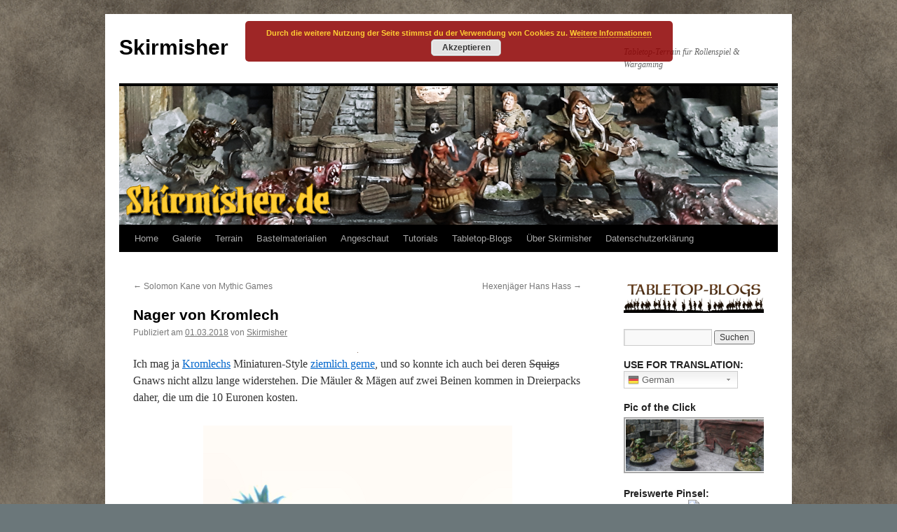

--- FILE ---
content_type: text/html; charset=UTF-8
request_url: https://skirmisher.de/2018/03/01/nager-von-kromlech/
body_size: 23255
content:
<!DOCTYPE html>
<html lang="de">
<head>
<meta charset="UTF-8" />
<title>
Nager von Kromlech | Skirmisher	</title>
<link rel="profile" href="https://gmpg.org/xfn/11" />
<link rel="stylesheet" type="text/css" media="all" href="https://skirmisher.de/wp-content/themes/twentyten/style.css?ver=20190507" />
<link rel="pingback" href="https://skirmisher.de/xmlrpc.php">
<meta name='robots' content='max-image-preview:large' />
<link rel='dns-prefetch' href='//s.w.org' />
<link rel="alternate" type="application/rss+xml" title="Skirmisher &raquo; Feed" href="https://skirmisher.de/feed/" />
<link rel="alternate" type="application/rss+xml" title="Skirmisher &raquo; Kommentar-Feed" href="https://skirmisher.de/comments/feed/" />
<link rel="alternate" type="application/rss+xml" title="Skirmisher &raquo; Nager von Kromlech-Kommentar-Feed" href="https://skirmisher.de/2018/03/01/nager-von-kromlech/feed/" />
		<script type="text/javascript">
			window._wpemojiSettings = {"baseUrl":"https:\/\/s.w.org\/images\/core\/emoji\/13.1.0\/72x72\/","ext":".png","svgUrl":"https:\/\/s.w.org\/images\/core\/emoji\/13.1.0\/svg\/","svgExt":".svg","source":{"concatemoji":"https:\/\/skirmisher.de\/wp-includes\/js\/wp-emoji-release.min.js?ver=5.8.12"}};
			!function(e,a,t){var n,r,o,i=a.createElement("canvas"),p=i.getContext&&i.getContext("2d");function s(e,t){var a=String.fromCharCode;p.clearRect(0,0,i.width,i.height),p.fillText(a.apply(this,e),0,0);e=i.toDataURL();return p.clearRect(0,0,i.width,i.height),p.fillText(a.apply(this,t),0,0),e===i.toDataURL()}function c(e){var t=a.createElement("script");t.src=e,t.defer=t.type="text/javascript",a.getElementsByTagName("head")[0].appendChild(t)}for(o=Array("flag","emoji"),t.supports={everything:!0,everythingExceptFlag:!0},r=0;r<o.length;r++)t.supports[o[r]]=function(e){if(!p||!p.fillText)return!1;switch(p.textBaseline="top",p.font="600 32px Arial",e){case"flag":return s([127987,65039,8205,9895,65039],[127987,65039,8203,9895,65039])?!1:!s([55356,56826,55356,56819],[55356,56826,8203,55356,56819])&&!s([55356,57332,56128,56423,56128,56418,56128,56421,56128,56430,56128,56423,56128,56447],[55356,57332,8203,56128,56423,8203,56128,56418,8203,56128,56421,8203,56128,56430,8203,56128,56423,8203,56128,56447]);case"emoji":return!s([10084,65039,8205,55357,56613],[10084,65039,8203,55357,56613])}return!1}(o[r]),t.supports.everything=t.supports.everything&&t.supports[o[r]],"flag"!==o[r]&&(t.supports.everythingExceptFlag=t.supports.everythingExceptFlag&&t.supports[o[r]]);t.supports.everythingExceptFlag=t.supports.everythingExceptFlag&&!t.supports.flag,t.DOMReady=!1,t.readyCallback=function(){t.DOMReady=!0},t.supports.everything||(n=function(){t.readyCallback()},a.addEventListener?(a.addEventListener("DOMContentLoaded",n,!1),e.addEventListener("load",n,!1)):(e.attachEvent("onload",n),a.attachEvent("onreadystatechange",function(){"complete"===a.readyState&&t.readyCallback()})),(n=t.source||{}).concatemoji?c(n.concatemoji):n.wpemoji&&n.twemoji&&(c(n.twemoji),c(n.wpemoji)))}(window,document,window._wpemojiSettings);
		</script>
		<style type="text/css">
img.wp-smiley,
img.emoji {
	display: inline !important;
	border: none !important;
	box-shadow: none !important;
	height: 1em !important;
	width: 1em !important;
	margin: 0 .07em !important;
	vertical-align: -0.1em !important;
	background: none !important;
	padding: 0 !important;
}
</style>
	<link rel='stylesheet' id='gtranslate-style-css'  href='https://skirmisher.de/wp-content/plugins/gtranslate/gtranslate-style24.css?ver=5.8.12' type='text/css' media='all' />
<link rel='stylesheet' id='wp-block-library-css'  href='https://skirmisher.de/wp-includes/css/dist/block-library/style.min.css?ver=5.8.12' type='text/css' media='all' />
<style id='wp-block-library-theme-inline-css' type='text/css'>
#start-resizable-editor-section{display:none}.wp-block-audio figcaption{color:#555;font-size:13px;text-align:center}.is-dark-theme .wp-block-audio figcaption{color:hsla(0,0%,100%,.65)}.wp-block-code{font-family:Menlo,Consolas,monaco,monospace;color:#1e1e1e;padding:.8em 1em;border:1px solid #ddd;border-radius:4px}.wp-block-embed figcaption{color:#555;font-size:13px;text-align:center}.is-dark-theme .wp-block-embed figcaption{color:hsla(0,0%,100%,.65)}.blocks-gallery-caption{color:#555;font-size:13px;text-align:center}.is-dark-theme .blocks-gallery-caption{color:hsla(0,0%,100%,.65)}.wp-block-image figcaption{color:#555;font-size:13px;text-align:center}.is-dark-theme .wp-block-image figcaption{color:hsla(0,0%,100%,.65)}.wp-block-pullquote{border-top:4px solid;border-bottom:4px solid;margin-bottom:1.75em;color:currentColor}.wp-block-pullquote__citation,.wp-block-pullquote cite,.wp-block-pullquote footer{color:currentColor;text-transform:uppercase;font-size:.8125em;font-style:normal}.wp-block-quote{border-left:.25em solid;margin:0 0 1.75em;padding-left:1em}.wp-block-quote cite,.wp-block-quote footer{color:currentColor;font-size:.8125em;position:relative;font-style:normal}.wp-block-quote.has-text-align-right{border-left:none;border-right:.25em solid;padding-left:0;padding-right:1em}.wp-block-quote.has-text-align-center{border:none;padding-left:0}.wp-block-quote.is-large,.wp-block-quote.is-style-large{border:none}.wp-block-search .wp-block-search__label{font-weight:700}.wp-block-group.has-background{padding:1.25em 2.375em;margin-top:0;margin-bottom:0}.wp-block-separator{border:none;border-bottom:2px solid;margin-left:auto;margin-right:auto;opacity:.4}.wp-block-separator:not(.is-style-wide):not(.is-style-dots){width:100px}.wp-block-separator.has-background:not(.is-style-dots){border-bottom:none;height:1px}.wp-block-separator.has-background:not(.is-style-wide):not(.is-style-dots){height:2px}.wp-block-table thead{border-bottom:3px solid}.wp-block-table tfoot{border-top:3px solid}.wp-block-table td,.wp-block-table th{padding:.5em;border:1px solid;word-break:normal}.wp-block-table figcaption{color:#555;font-size:13px;text-align:center}.is-dark-theme .wp-block-table figcaption{color:hsla(0,0%,100%,.65)}.wp-block-video figcaption{color:#555;font-size:13px;text-align:center}.is-dark-theme .wp-block-video figcaption{color:hsla(0,0%,100%,.65)}.wp-block-template-part.has-background{padding:1.25em 2.375em;margin-top:0;margin-bottom:0}#end-resizable-editor-section{display:none}
</style>
<link rel='stylesheet' id='cptch_stylesheet-css'  href='https://skirmisher.de/wp-content/plugins/captcha/css/front_end_style.css?ver=4.4.5' type='text/css' media='all' />
<link rel='stylesheet' id='dashicons-css'  href='https://skirmisher.de/wp-includes/css/dashicons.min.css?ver=5.8.12' type='text/css' media='all' />
<link rel='stylesheet' id='cptch_desktop_style-css'  href='https://skirmisher.de/wp-content/plugins/captcha/css/desktop_style.css?ver=4.4.5' type='text/css' media='all' />
<link rel='stylesheet' id='tptn-style-left-thumbs-css'  href='https://skirmisher.de/wp-content/plugins/top-10/css/default-style.css?ver=1.0' type='text/css' media='all' />
<style id='tptn-style-left-thumbs-inline-css' type='text/css'>

img.tptn_thumb {
  width: 200px !important;
  height: 200px !important;
}
                

			.tptn_posts_widget2 img.tptn_thumb {
				width: 200px !important;
				height: 200px !important;
			}
			
</style>
<link rel='stylesheet' id='twentyten-block-style-css'  href='https://skirmisher.de/wp-content/themes/twentyten/blocks.css?ver=20181218' type='text/css' media='all' />
<link rel='stylesheet' id='tablepress-default-css'  href='https://skirmisher.de/wp-content/plugins/tablepress/css/build/default.css?ver=2.1.8' type='text/css' media='all' />
<link rel='stylesheet' id='decent-comments-widget-css'  href='https://skirmisher.de/wp-content/plugins/decent-comments/css/decent-comments-widget.css' type='text/css' media='all' />
<script type='text/javascript' src='https://skirmisher.de/wp-includes/js/jquery/jquery.js?ver=3.6.0' id='jquery-core-js'></script>
<script type='text/javascript' src='https://skirmisher.de/wp-includes/js/jquery/jquery-migrate.min.js?ver=3.3.2' id='jquery-migrate-js'></script>
<link rel="https://api.w.org/" href="https://skirmisher.de/wp-json/" /><link rel="alternate" type="application/json" href="https://skirmisher.de/wp-json/wp/v2/posts/9185" /><link rel="EditURI" type="application/rsd+xml" title="RSD" href="https://skirmisher.de/xmlrpc.php?rsd" />
<link rel="wlwmanifest" type="application/wlwmanifest+xml" href="https://skirmisher.de/wp-includes/wlwmanifest.xml" /> 
<meta name="generator" content="WordPress 5.8.12" />
<link rel="canonical" href="https://skirmisher.de/2018/03/01/nager-von-kromlech/" />
<link rel='shortlink' href='https://skirmisher.de/?p=9185' />
<link rel="alternate" type="application/json+oembed" href="https://skirmisher.de/wp-json/oembed/1.0/embed?url=https%3A%2F%2Fskirmisher.de%2F2018%2F03%2F01%2Fnager-von-kromlech%2F" />
<link rel="alternate" type="text/xml+oembed" href="https://skirmisher.de/wp-json/oembed/1.0/embed?url=https%3A%2F%2Fskirmisher.de%2F2018%2F03%2F01%2Fnager-von-kromlech%2F&#038;format=xml" />
<!-- <meta name="NextGEN" version="3.3.6" /> -->

<style type="text/css"></style>

<style type="text/css">
.synved-social-resolution-single {
display: inline-block;
}
.synved-social-resolution-normal {
display: inline-block;
}
.synved-social-resolution-hidef {
display: none;
}

@media only screen and (min--moz-device-pixel-ratio: 2),
only screen and (-o-min-device-pixel-ratio: 2/1),
only screen and (-webkit-min-device-pixel-ratio: 2),
only screen and (min-device-pixel-ratio: 2),
only screen and (min-resolution: 2dppx),
only screen and (min-resolution: 192dpi) {
	.synved-social-resolution-normal {
	display: none;
	}
	.synved-social-resolution-hidef {
	display: inline-block;
	}
}
</style>
<style type="text/css" id="custom-background-css">
body.custom-background { background-color: #6b777a; background-image: url("https://skirmisher.de/wp-content/uploads/2017/11/seemlessstone.png"); background-position: center center; background-size: auto; background-repeat: repeat; background-attachment: scroll; }
</style>
	<link rel="icon" href="https://skirmisher.de/wp-content/uploads/2017/09/cropped-brazagr2-32x32.png" sizes="32x32" />
<link rel="icon" href="https://skirmisher.de/wp-content/uploads/2017/09/cropped-brazagr2-192x192.png" sizes="192x192" />
<link rel="apple-touch-icon" href="https://skirmisher.de/wp-content/uploads/2017/09/cropped-brazagr2-180x180.png" />
<meta name="msapplication-TileImage" content="https://skirmisher.de/wp-content/uploads/2017/09/cropped-brazagr2-270x270.png" />
<link rel='stylesheet' id='basecss-css'  href='https://skirmisher.de/wp-content/plugins/eu-cookie-law/css/style.css?ver=5.8.12' type='text/css' media='all' />
<link rel='stylesheet' id='yarppRelatedCss-css'  href='https://skirmisher.de/wp-content/plugins/yet-another-related-posts-plugin/style/related.css?ver=5.27.1' type='text/css' media='all' />
<link rel='stylesheet' id='nextgen_basic_singlepic_style-css'  href='https://skirmisher.de/wp-content/plugins/nextgen-gallery/products/photocrati_nextgen/modules/nextgen_basic_singlepic/static/nextgen_basic_singlepic.css?ver=3.3.6' type='text/css' media='all' />
<link rel='stylesheet' id='nextgen_widgets_style-css'  href='https://skirmisher.de/wp-content/plugins/nextgen-gallery/products/photocrati_nextgen/modules/widget/static/widgets.css?ver=3.3.6' type='text/css' media='all' />
<link rel='stylesheet' id='nextgen_basic_thumbnails_style-css'  href='https://skirmisher.de/wp-content/plugins/nextgen-gallery/products/photocrati_nextgen/modules/nextgen_basic_gallery/static/thumbnails/nextgen_basic_thumbnails.css?ver=3.3.6' type='text/css' media='all' />
<link rel='stylesheet' id='ngg_trigger_buttons-css'  href='https://skirmisher.de/wp-content/plugins/nextgen-gallery/products/photocrati_nextgen/modules/nextgen_gallery_display/static/trigger_buttons.css?ver=3.3.6' type='text/css' media='all' />
<link rel='stylesheet' id='fancybox-0-css'  href='https://skirmisher.de/wp-content/plugins/nextgen-gallery/products/photocrati_nextgen/modules/lightbox/static/fancybox/jquery.fancybox-1.3.4.css?ver=3.3.6' type='text/css' media='all' />
<link rel='stylesheet' id='fontawesome_v4_shim_style-css'  href='https://use.fontawesome.com/releases/v5.3.1/css/v4-shims.css?ver=5.8.12' type='text/css' media='all' />
<link rel='stylesheet' id='fontawesome-css'  href='https://use.fontawesome.com/releases/v5.3.1/css/all.css?ver=5.8.12' type='text/css' media='all' />
<link rel='stylesheet' id='nextgen_pagination_style-css'  href='https://skirmisher.de/wp-content/plugins/nextgen-gallery/products/photocrati_nextgen/modules/nextgen_pagination/static/style.css?ver=3.3.6' type='text/css' media='all' />
<link rel='stylesheet' id='nggallery-css'  href='https://skirmisher.de/wp-content/ngg_styles/nggallery.css?ver=3.3.6' type='text/css' media='all' />
</head>

<body class="post-template-default single single-post postid-9185 single-format-standard custom-background">
<div id="wrapper" class="hfeed">
	<div id="header">
		<div id="masthead">
			<div id="branding" role="banner">
								<div id="site-title">
					<span>
						<a href="https://skirmisher.de/" title="Skirmisher" rel="home">Skirmisher</a>
					</span>
				</div>
				<div id="site-description">Tabletop-Terrain für Rollenspiel &amp; Wargaming</div>

									<img src="https://skirmisher.de/wp-content/uploads/2021/06/cropped-skirmisherah1.png" width="940" height="198" alt="" />
								</div><!-- #branding -->

			<div id="access" role="navigation">
								<div class="skip-link screen-reader-text"><a href="#content" title="Zum Inhalt springen">Zum Inhalt springen</a></div>
				<div class="menu-header"><ul id="menu-menu-1" class="menu"><li id="menu-item-94" class="menu-item menu-item-type-custom menu-item-object-custom menu-item-home menu-item-94"><a href="https://skirmisher.de/">Home</a></li>
<li id="menu-item-96" class="menu-item menu-item-type-post_type menu-item-object-page menu-item-has-children menu-item-96"><a href="https://skirmisher.de/galerie/">Galerie</a>
<ul class="sub-menu">
	<li id="menu-item-12507" class="menu-item menu-item-type-post_type menu-item-object-page menu-item-12507"><a href="https://skirmisher.de/galerie/">Hauptgalerie</a></li>
	<li id="menu-item-12506" class="menu-item menu-item-type-post_type menu-item-object-page menu-item-12506"><a href="https://skirmisher.de/darkest-dungeon-miniatures/">Darkest Dungeon</a></li>
</ul>
</li>
<li id="menu-item-13044" class="menu-item menu-item-type-post_type menu-item-object-page menu-item-home menu-item-13044"><a href="https://skirmisher.de/">Terrain</a></li>
<li id="menu-item-11878" class="menu-item menu-item-type-post_type menu-item-object-page menu-item-11878"><a href="https://skirmisher.de/bastelmaterialien/">Bastelmaterialien</a></li>
<li id="menu-item-8198" class="menu-item menu-item-type-post_type menu-item-object-page menu-item-8198"><a href="https://skirmisher.de/angeschaut/">Angeschaut</a></li>
<li id="menu-item-9462" class="menu-item menu-item-type-post_type menu-item-object-page menu-item-9462"><a href="https://skirmisher.de/tutorials/">Tutorials</a></li>
<li id="menu-item-2481" class="menu-item menu-item-type-custom menu-item-object-custom menu-item-2481"><a href="http://www.tabletop-blogs.de">Tabletop-Blogs</a></li>
<li id="menu-item-169" class="menu-item menu-item-type-post_type menu-item-object-page menu-item-has-children menu-item-169"><a href="https://skirmisher.de/ueber-skirmisher/">Über Skirmisher</a>
<ul class="sub-menu">
	<li id="menu-item-192" class="menu-item menu-item-type-post_type menu-item-object-page menu-item-192"><a href="https://skirmisher.de/impressum/">Impressum</a></li>
</ul>
</li>
<li id="menu-item-10247" class="menu-item menu-item-type-post_type menu-item-object-page menu-item-10247"><a href="https://skirmisher.de/datenschutzerklaerung/">Datenschutzerklärung</a></li>
</ul></div>			</div><!-- #access -->
		</div><!-- #masthead -->
	</div><!-- #header -->

	<div id="main">

		<div id="container">
			<div id="content" role="main">

			

				<div id="nav-above" class="navigation">
					<div class="nav-previous"><a href="https://skirmisher.de/2018/02/21/solomon-kane-von-mythic-games/" rel="prev"><span class="meta-nav">&larr;</span> Solomon Kane von Mythic Games</a></div>
					<div class="nav-next"><a href="https://skirmisher.de/2018/03/17/hexenjaeger-hans-hass/" rel="next">Hexenjäger Hans Hass <span class="meta-nav">&rarr;</span></a></div>
				</div><!-- #nav-above -->

				<div id="post-9185" class="post-9185 post type-post status-publish format-standard hentry category-28mm category-allgemein category-miniaturen">
					<h1 class="entry-title">Nager von Kromlech</h1>

					<div class="entry-meta">
						<span class="meta-prep meta-prep-author">Publiziert am</span> <a href="https://skirmisher.de/2018/03/01/nager-von-kromlech/" title="07:24" rel="bookmark"><span class="entry-date">01.03.2018</span></a> <span class="meta-sep">von</span> <span class="author vcard"><a class="url fn n" href="https://skirmisher.de/author/admin/" title="Alle Beiträge von Skirmisher anzeigen">Skirmisher</a></span>					</div><!-- .entry-meta -->

					<div class="entry-content">
						<p><img src='https://skirmisher.de/wp-content/gallery/miniaturen/gnaws4.png' height='1' width='1' class='ngg-singlepic ngg-center' />Ich mag ja <a href="http://www.kromlech.eu/" rel="noopener" target="_blank">Kromlechs</a> Miniaturen-Style <a href="https://skirmisher.de/category/kromlech/" rel="noopener" target="_blank">ziemlich gerne</a>, und so konnte ich auch bei deren <del datetime="2018-02-26T10:47:52+00:00">Squigs</del> Gnaws nicht allzu lange widerstehen. Die Mäuler &#038; Mägen auf zwei Beinen kommen in Dreierpacks daher, die um die 10 Euronen kosten.</p>
<p><img src='https://skirmisher.de/wp-content/gallery/miniaturen/gnaws3-1.png' alt='gnaws3' class='ngg-singlepic ngg-center' /></p>
<p>Da die Unterseiten der Viecher nach der Bebasung nur schwer zu erreichen sind, habe ich den Teilen erst nach der Bemalung eine Standfläche verpasst, welche nur mit <a href="https://skirmisher.de/2017/04/12/brown-battleground-battleground-rocks-von-army-painter/" rel="noopener" target="_blank">Army Painters Battleground</a> (in pur) behandelt wurden.</p>
<p><img src='https://skirmisher.de/wp-content/gallery/miniaturen/gnaws4.png' alt='gnaws4' class='ngg-singlepic ngg-center' /></p>
<p>Praktischerweise kann man die Gnaws sowohl für Fantasy, Endzeit als auch SciFi verwenden, quasi drei Fliegen mit einer Klappe 🙂<br />
<span id="more-9185"></span><br />
<a class="ngg-fancybox" rel="" data-image-id="2464" data-src="https://skirmisher.de/wp-content/gallery/miniaturen/gnaws1-1.png" data-thumbnail="https://skirmisher.de/wp-content/gallery/miniaturen/thumbs/thumbs_gnaws1-1.png" data-title="gnaws1" data-description=" " href='https://skirmisher.de/wp-content/gallery/miniaturen/gnaws1-1.png' title=' '><img src='https://skirmisher.de/wp-content/gallery/miniaturen/thumbs/thumbs_gnaws1-1.png' alt='gnaws1' class='ngg-singlepic ngg-center' /></a></p>
<p>Jetzt juckt es mich schon nach dem <a href="http://www.kromlech.eu/data/gallery/krm037gnawsset2(1)s.jpg" rel="noopener" target="_blank">zweiten 3er-Set</a>, aber ich hab eigentlich noch genug offene Baustellen auf meinem Maltisch rumliegen. </p>
<p><a class="ngg-fancybox" rel="" data-image-id="2465" data-src="https://skirmisher.de/wp-content/gallery/miniaturen/gnaws2-1.png" data-thumbnail="https://skirmisher.de/wp-content/gallery/miniaturen/thumbs/thumbs_gnaws2-1.png" data-title="gnaws2" data-description=" " href='https://skirmisher.de/wp-content/gallery/miniaturen/gnaws2-1.png' title=' '><img src='https://skirmisher.de/wp-content/gallery/miniaturen/thumbs/thumbs_gnaws2-1.png' alt='gnaws2' class='ngg-singlepic ngg-center' /></a></p>
<p>Schaun wa&#8216; mal 😉</p>
<div class="tptn_counter" id="tptn_counter_9185">Aufgerufen 247x, heute 1x</div><div class='yarpp yarpp-related yarpp-related-website yarpp-template-list'>
<!-- YARPP List -->
<strong><small>Ähnliche Artikel</small></strong><ol>
<small><li><a href="https://skirmisher.de/2020/11/28/angeschaut-frostgrave-city-ruins-von-kromlech/" rel="bookmark" title="Angeschaut: Frostgrave City Ruins von Kromlech">Angeschaut: Frostgrave City Ruins von Kromlech </a></li></small>
<small><li><a href="https://skirmisher.de/2020/11/29/frostgrave-city-ruins-von-kromlech-in-action/" rel="bookmark" title="Frostgrave City Ruins von Kromlech in Action">Frostgrave City Ruins von Kromlech in Action </a></li></small>
<small><li><a href="https://skirmisher.de/2018/02/14/dvergr-granatwerfer-gesichtet/" rel="bookmark" title="Dvergr Granatwerfer gesichtet">Dvergr Granatwerfer gesichtet </a></li></small>
<small><li><a href="https://skirmisher.de/2018/01/31/januar-2018-dies-das/" rel="bookmark" title="Januar 2018 &#8211; Dies &#038; Das">Januar 2018 &#8211; Dies &#038; Das </a></li></small>
<small><li><a href="https://skirmisher.de/2018/06/18/gekonnt-ist-gekonnt-citadel-woods/" rel="bookmark" title="Gekonnt ist gekonnt &#8211; Citadel Woods">Gekonnt ist gekonnt &#8211; Citadel Woods </a></li></small>
</ol>
</div>
											</div><!-- .entry-content -->

		
						<div class="entry-utility">
							Dieser Beitrag wurde unter <a href="https://skirmisher.de/category/28mm/" rel="category tag">28mm</a>, <a href="https://skirmisher.de/category/allgemein/" rel="category tag">Allgemein</a>, <a href="https://skirmisher.de/category/miniaturen/" rel="category tag">Miniaturen</a> veröffentlicht. Setze ein Lesezeichen auf den <a href="https://skirmisher.de/2018/03/01/nager-von-kromlech/" title="Permalink zu Nager von Kromlech" rel="bookmark">Permalink</a>.													</div><!-- .entry-utility -->
					</div><!-- #post-9185 -->

					<div id="nav-below" class="navigation">
						<div class="nav-previous"><a href="https://skirmisher.de/2018/02/21/solomon-kane-von-mythic-games/" rel="prev"><span class="meta-nav">&larr;</span> Solomon Kane von Mythic Games</a></div>
						<div class="nav-next"><a href="https://skirmisher.de/2018/03/17/hexenjaeger-hans-hass/" rel="next">Hexenjäger Hans Hass <span class="meta-nav">&rarr;</span></a></div>
					</div><!-- #nav-below -->

					
			<div id="comments">



	<div id="respond" class="comment-respond">
		<h3 id="reply-title" class="comment-reply-title">Schreibe einen Kommentar <small><a rel="nofollow" id="cancel-comment-reply-link" href="/2018/03/01/nager-von-kromlech/#respond" style="display:none;">Antwort abbrechen</a></small></h3><form action="https://skirmisher.de/wp-comments-post.php" method="post" id="commentform" class="comment-form"><p class="comment-notes"><span id="email-notes">Deine E-Mail-Adresse wird nicht veröffentlicht.</span> Erforderliche Felder sind mit <span class="required">*</span> markiert</p><p class="comment-form-comment"><label for="comment">Kommentar</label> <textarea id="comment" name="comment" cols="45" rows="8" maxlength="65525" required="required"></textarea></p><p class="comment-form-author"><label for="author">Name <span class="required">*</span></label> <input id="author" name="author" type="text" value="" size="30" maxlength="245" required='required' /></p>
<p class="comment-form-email"><label for="email">E-Mail-Adresse <span class="required">*</span></label> <input id="email" name="email" type="text" value="" size="30" maxlength="100" aria-describedby="email-notes" required='required' /></p>
<p class="comment-form-url"><label for="url">Website</label> <input id="url" name="url" type="text" value="" size="30" maxlength="200" /></p>
<p class="cptch_block"><span
				class="cptch_wrap cptch_ajax_wrap"
				data-cptch-form="wp_comments"
				data-cptch-input="cptch_number"
				data-cptch-class="cptch_wp_comments">
					<noscript>In order to pass the CAPTCHA please enable JavaScript</noscript>
				</span></p><p class="form-submit"><input name="submit" type="submit" id="submit" class="submit" value="Kommentar abschicken" /> <input type='hidden' name='comment_post_ID' value='9185' id='comment_post_ID' />
<input type='hidden' name='comment_parent' id='comment_parent' value='0' />
</p></form>	</div><!-- #respond -->
	
</div><!-- #comments -->

	
			</div><!-- #content -->
		</div><!-- #container -->


		<div id="primary" class="widget-area" role="complementary">
			<ul class="xoxo">

<li id="text-13" class="widget-container widget_text">			<div class="textwidget"><a href="http://www.tabletop-blogs.de" target="_blank" rel="noopener"><img src="https://skirmisher.de/wp-content/uploads/2016/10/ttb200px.png" /></a></div>
		</li><li id="search-2" class="widget-container widget_search"><form role="search" method="get" id="searchform" class="searchform" action="https://skirmisher.de/">
				<div>
					<label class="screen-reader-text" for="s">Suche nach:</label>
					<input type="text" value="" name="s" id="s" />
					<input type="submit" id="searchsubmit" value="Suchen" />
				</div>
			</form></li><li id="gtranslate-2" class="widget-container widget_gtranslate"><h3 class="widget-title">USE FOR TRANSLATION:</h3><!-- GTranslate: https://gtranslate.io/ -->
<style type="text/css">
.switcher {font-family:Arial;font-size:10pt;text-align:left;cursor:pointer;overflow:hidden;width:163px;line-height:17px;}
.switcher a {text-decoration:none;display:block;font-size:10pt;-webkit-box-sizing:content-box;-moz-box-sizing:content-box;box-sizing:content-box;}
.switcher a img {vertical-align:middle;display:inline;border:0;padding:0;margin:0;opacity:0.8;}
.switcher a:hover img {opacity:1;}
.switcher .selected {background:#FFFFFF url(//skirmisher.de/wp-content/plugins/gtranslate/switcher.png) repeat-x;position:relative;z-index:9999;}
.switcher .selected a {border:1px solid #CCCCCC;background:url(//skirmisher.de/wp-content/plugins/gtranslate/arrow_down.png) 146px center no-repeat;color:#666666;padding:3px 5px;width:151px;}
.switcher .selected a.open {background-image:url(//skirmisher.de/wp-content/plugins/gtranslate/arrow_up.png)}
.switcher .selected a:hover {background:#F0F0F0 url(//skirmisher.de/wp-content/plugins/gtranslate/arrow_down.png) 146px center no-repeat;}
.switcher .option {position:relative;z-index:9998;border-left:1px solid #CCCCCC;border-right:1px solid #CCCCCC;border-bottom:1px solid #CCCCCC;background-color:#EEEEEE;display:none;width:161px;max-height:198px;-webkit-box-sizing:content-box;-moz-box-sizing:content-box;box-sizing:content-box;overflow-y:auto;overflow-x:hidden;}
.switcher .option a {color:#000;padding:3px 5px;}
.switcher .option a:hover {background:#FFC;}
.switcher .option a.selected {background:#FFC;}
#selected_lang_name {float: none;}
.l_name {float: none !important;margin: 0;}
.switcher .option::-webkit-scrollbar-track{-webkit-box-shadow:inset 0 0 3px rgba(0,0,0,0.3);border-radius:5px;background-color:#F5F5F5;}
.switcher .option::-webkit-scrollbar {width:5px;}
.switcher .option::-webkit-scrollbar-thumb {border-radius:5px;-webkit-box-shadow: inset 0 0 3px rgba(0,0,0,.3);background-color:#888;}
</style>
<div class="switcher notranslate">
<div class="selected">
<a href="#" onclick="return false;"><img src="//skirmisher.de/wp-content/plugins/gtranslate/flags/16/de.png" height="16" width="16" alt="de" /> German</a>
</div>
<div class="option">
<a href="#" onclick="doGTranslate('de|ar');jQuery('div.switcher div.selected a').html(jQuery(this).html());return false;" title="Arabic" class="nturl"><img data-gt-lazy-src="//skirmisher.de/wp-content/plugins/gtranslate/flags/16/ar.png" height="16" width="16" alt="ar" /> Arabic</a><a href="#" onclick="doGTranslate('de|bg');jQuery('div.switcher div.selected a').html(jQuery(this).html());return false;" title="Bulgarian" class="nturl"><img data-gt-lazy-src="//skirmisher.de/wp-content/plugins/gtranslate/flags/16/bg.png" height="16" width="16" alt="bg" /> Bulgarian</a><a href="#" onclick="doGTranslate('de|zh-CN');jQuery('div.switcher div.selected a').html(jQuery(this).html());return false;" title="Chinese (Simplified)" class="nturl"><img data-gt-lazy-src="//skirmisher.de/wp-content/plugins/gtranslate/flags/16/zh-CN.png" height="16" width="16" alt="zh-CN" /> Chinese (Simplified)</a><a href="#" onclick="doGTranslate('de|hr');jQuery('div.switcher div.selected a').html(jQuery(this).html());return false;" title="Croatian" class="nturl"><img data-gt-lazy-src="//skirmisher.de/wp-content/plugins/gtranslate/flags/16/hr.png" height="16" width="16" alt="hr" /> Croatian</a><a href="#" onclick="doGTranslate('de|cs');jQuery('div.switcher div.selected a').html(jQuery(this).html());return false;" title="Czech" class="nturl"><img data-gt-lazy-src="//skirmisher.de/wp-content/plugins/gtranslate/flags/16/cs.png" height="16" width="16" alt="cs" /> Czech</a><a href="#" onclick="doGTranslate('de|nl');jQuery('div.switcher div.selected a').html(jQuery(this).html());return false;" title="Dutch" class="nturl"><img data-gt-lazy-src="//skirmisher.de/wp-content/plugins/gtranslate/flags/16/nl.png" height="16" width="16" alt="nl" /> Dutch</a><a href="#" onclick="doGTranslate('de|en');jQuery('div.switcher div.selected a').html(jQuery(this).html());return false;" title="English" class="nturl"><img data-gt-lazy-src="//skirmisher.de/wp-content/plugins/gtranslate/flags/16/en.png" height="16" width="16" alt="en" /> English</a><a href="#" onclick="doGTranslate('de|fi');jQuery('div.switcher div.selected a').html(jQuery(this).html());return false;" title="Finnish" class="nturl"><img data-gt-lazy-src="//skirmisher.de/wp-content/plugins/gtranslate/flags/16/fi.png" height="16" width="16" alt="fi" /> Finnish</a><a href="#" onclick="doGTranslate('de|fr');jQuery('div.switcher div.selected a').html(jQuery(this).html());return false;" title="French" class="nturl"><img data-gt-lazy-src="//skirmisher.de/wp-content/plugins/gtranslate/flags/16/fr.png" height="16" width="16" alt="fr" /> French</a><a href="#" onclick="doGTranslate('de|de');jQuery('div.switcher div.selected a').html(jQuery(this).html());return false;" title="German" class="nturl selected"><img data-gt-lazy-src="//skirmisher.de/wp-content/plugins/gtranslate/flags/16/de.png" height="16" width="16" alt="de" /> German</a><a href="#" onclick="doGTranslate('de|it');jQuery('div.switcher div.selected a').html(jQuery(this).html());return false;" title="Italian" class="nturl"><img data-gt-lazy-src="//skirmisher.de/wp-content/plugins/gtranslate/flags/16/it.png" height="16" width="16" alt="it" /> Italian</a><a href="#" onclick="doGTranslate('de|ja');jQuery('div.switcher div.selected a').html(jQuery(this).html());return false;" title="Japanese" class="nturl"><img data-gt-lazy-src="//skirmisher.de/wp-content/plugins/gtranslate/flags/16/ja.png" height="16" width="16" alt="ja" /> Japanese</a><a href="#" onclick="doGTranslate('de|pl');jQuery('div.switcher div.selected a').html(jQuery(this).html());return false;" title="Polish" class="nturl"><img data-gt-lazy-src="//skirmisher.de/wp-content/plugins/gtranslate/flags/16/pl.png" height="16" width="16" alt="pl" /> Polish</a><a href="#" onclick="doGTranslate('de|pt');jQuery('div.switcher div.selected a').html(jQuery(this).html());return false;" title="Portuguese" class="nturl"><img data-gt-lazy-src="//skirmisher.de/wp-content/plugins/gtranslate/flags/16/pt.png" height="16" width="16" alt="pt" /> Portuguese</a><a href="#" onclick="doGTranslate('de|ru');jQuery('div.switcher div.selected a').html(jQuery(this).html());return false;" title="Russian" class="nturl"><img data-gt-lazy-src="//skirmisher.de/wp-content/plugins/gtranslate/flags/16/ru.png" height="16" width="16" alt="ru" /> Russian</a><a href="#" onclick="doGTranslate('de|es');jQuery('div.switcher div.selected a').html(jQuery(this).html());return false;" title="Spanish" class="nturl"><img data-gt-lazy-src="//skirmisher.de/wp-content/plugins/gtranslate/flags/16/es.png" height="16" width="16" alt="es" /> Spanish</a><a href="#" onclick="doGTranslate('de|tr');jQuery('div.switcher div.selected a').html(jQuery(this).html());return false;" title="Turkish" class="nturl"><img data-gt-lazy-src="//skirmisher.de/wp-content/plugins/gtranslate/flags/16/tr.png" height="16" width="16" alt="tr" /> Turkish</a></div>
</div>
<script type="text/javascript">
jQuery('.switcher .selected').click(function() {jQuery('.switcher .option a img').each(function() {if(!jQuery(this)[0].hasAttribute('src'))jQuery(this).attr('src', jQuery(this).attr('data-gt-lazy-src'))});if(!(jQuery('.switcher .option').is(':visible'))) {jQuery('.switcher .option').stop(true,true).delay(100).slideDown(500);jQuery('.switcher .selected a').toggleClass('open')}});
jQuery('.switcher .option').bind('mousewheel', function(e) {var options = jQuery('.switcher .option');if(options.is(':visible'))options.scrollTop(options.scrollTop() - e.originalEvent.wheelDelta);return false;});
jQuery('body').not('.switcher').click(function(e) {if(jQuery('.switcher .option').is(':visible') && e.target != jQuery('.switcher .option').get(0)) {jQuery('.switcher .option').stop(true,true).delay(100).slideUp(500);jQuery('.switcher .selected a').toggleClass('open')}});
</script>
<style type="text/css">
#goog-gt-tt {display:none !important;}
.goog-te-banner-frame {display:none !important;}
.goog-te-menu-value:hover {text-decoration:none !important;}
.goog-text-highlight {background-color:transparent !important;box-shadow:none !important;}
body {top:0 !important;}
#google_translate_element2 {display:none!important;}
</style>

<div id="google_translate_element2"></div>
<script type="text/javascript">
function googleTranslateElementInit2() {new google.translate.TranslateElement({pageLanguage: 'de',autoDisplay: false}, 'google_translate_element2');}
</script><script type="text/javascript" src="//translate.google.com/translate_a/element.js?cb=googleTranslateElementInit2"></script>


<script type="text/javascript">
function GTranslateGetCurrentLang() {var keyValue = document['cookie'].match('(^|;) ?googtrans=([^;]*)(;|$)');return keyValue ? keyValue[2].split('/')[2] : null;}
function GTranslateFireEvent(element,event){try{if(document.createEventObject){var evt=document.createEventObject();element.fireEvent('on'+event,evt)}else{var evt=document.createEvent('HTMLEvents');evt.initEvent(event,true,true);element.dispatchEvent(evt)}}catch(e){}}
function doGTranslate(lang_pair){if(lang_pair.value)lang_pair=lang_pair.value;if(lang_pair=='')return;var lang=lang_pair.split('|')[1];if(GTranslateGetCurrentLang() == null && lang == lang_pair.split('|')[0])return;var teCombo;var sel=document.getElementsByTagName('select');for(var i=0;i<sel.length;i++)if(/goog-te-combo/.test(sel[i].className)){teCombo=sel[i];break;}if(document.getElementById('google_translate_element2')==null||document.getElementById('google_translate_element2').innerHTML.length==0||teCombo.length==0||teCombo.innerHTML.length==0){setTimeout(function(){doGTranslate(lang_pair)},500)}else{teCombo.value=lang;GTranslateFireEvent(teCombo,'change');GTranslateFireEvent(teCombo,'change')}}
if(GTranslateGetCurrentLang() != null)jQuery(document).ready(function() {var lang_html = jQuery('div.switcher div.option').find('img[alt="'+GTranslateGetCurrentLang()+'"]').parent().html();if(typeof lang_html != 'undefined')jQuery('div.switcher div.selected a').html(lang_html.replace('data-gt-lazy-', ''));});
</script>
</li><li id="ngg-images-2" class="widget-container ngg_images"><div class="hslice" id="ngg-webslice"><h3 class="entry-title widget-title">Pic of the Click</h3><div class="ngg-widget entry-content">
            <a href="https://skirmisher.de/wp-content/gallery/miniaturen-oudf/room8.jpg"
           title=" "
           data-image-id='2652'
           class="ngg-fancybox" rel="9ac3f70b622e01c28e5dc1dc7f979f6e"           ><img title="room8"
                 alt="room8"
                 src="https://skirmisher.de/wp-content/gallery/miniaturen-oudf/thumbs/thumbs_room8.jpg"
                 width="200"
                 height="75"
            /></a>
    </div>

</div></li><li id="custom_html-2" class="widget_text widget-container widget_custom_html"><h3 class="widget-title">Preiswerte Pinsel:</h3><div class="textwidget custom-html-widget"><center><a target="_blank" href="https://www.amazon.de/gp/product/B01FJ90O0W/ref=as_li_tl?ie=UTF8&camp=1638&creative=6742&creativeASIN=B01FJ90O0W&linkCode=as2&tag=skirmisher0f-21&linkId=a2d3b989662b3a89a7ff997642798d38" rel="noopener"><img border="0" src="//ws-eu.amazon-adsystem.com/widgets/q?_encoding=UTF8&MarketPlace=DE&ASIN=B01FJ90O0W&ServiceVersion=20070822&ID=AsinImage&WS=1&Format=_SL160_&tag=skirmisher0f-21" ></a><img src="//ir-de.amazon-adsystem.com/e/ir?t=skirmisher0f-21&l=am2&o=3&a=B01FJ90O0W" width="1" height="1" border="0" alt="" style="border:none !important; margin:0px !important;" /></center></div></li><li id="text-4" class="widget-container widget_text">			<div class="textwidget"><a href="http://www.wargamevault.com/browse.php?affiliate_id=289995" target="_blank" rel="noopener"><img src="https://skirmisher.de/wp-content/uploads/2015/03/wargamevault2.png" /></a></div>
		</li><li id="paypal_donations-2" class="widget-container widget_paypal_donations"><!-- Begin PayPal Donations by https://www.tipsandtricks-hq.com/paypal-donations-widgets-plugin -->

<form action="https://www.paypal.com/cgi-bin/webscr" method="post">
    <div class="paypal-donations">
        <input type="hidden" name="cmd" value="_donations" />
        <input type="hidden" name="bn" value="TipsandTricks_SP" />
        <input type="hidden" name="business" value="info@skirmisher.de" />
        <input type="hidden" name="return" value="https://skirmisher.de/vielen-dank/" />
        <input type="hidden" name="rm" value="0" />
        <input type="hidden" name="currency_code" value="EUR" />
        <input type="image" style="cursor: pointer;" src="https://skirmisher.de/wp-content/uploads/2021/01/msskirmisher.png" name="submit" alt="PayPal - The safer, easier way to pay online." />
        <img alt="" src="https://www.paypalobjects.com/en_US/i/scr/pixel.gif" width="1" height="1" />
    </div>
</form>
<!-- End PayPal Donations -->
</li><li id="custom_html-4" class="widget_text widget-container widget_custom_html"><div class="textwidget custom-html-widget"><a href="https://www.youtube.com/watch?v=N3SrKU_B-gc&t=70s" ><img class="center" src="http://darcage.de/wp-content/uploads/scheunenkindernavi.png" alt="" title=""  /></a></div></li><li id="custom_html-3" class="widget_text widget-container widget_custom_html"><div class="textwidget custom-html-widget"><center><a href="https://skirmisher.de/darkest-dungeon-miniatures/"><img border="0" src="https://skirmisher.de/wp-content/uploads/2019/10/ddminigalmini.jpg" ></a></center></div></li><li id="decent_comments_widget-2" class="widget-container widget_decent_comments_widget"><h3 class="widget-title">Neueste Kommentare</h3><div class="decent-comments"><ul><li><div class="comment"><span class="comment-avatar"><img alt='' src='https://secure.gravatar.com/avatar/5b44c78a2be4856946b5e1cd90f6f1d9?s=24&#038;d=mm&#038;r=g' srcset='https://secure.gravatar.com/avatar/5b44c78a2be4856946b5e1cd90f6f1d9?s=48&#038;d=mm&#038;r=g 2x' class='avatar avatar-24 photo' height='24' width='24' loading='lazy'/></span><span class="comment-author">Skirmisher</span><span class="comment-link"> zu <a href="https://skirmisher.de/2019/02/16/diy-mordheim-stagecoach-ii/#comment-1180">DIY Mordheim Stagecoach II</a></span></div></li><li><div class="comment"><span class="comment-avatar"><img alt='' src='https://secure.gravatar.com/avatar/6bbc968d8a55deabbb2d4005864c04de?s=24&#038;d=mm&#038;r=g' srcset='https://secure.gravatar.com/avatar/6bbc968d8a55deabbb2d4005864c04de?s=48&#038;d=mm&#038;r=g 2x' class='avatar avatar-24 photo' height='24' width='24' loading='lazy'/></span><span class="comment-author">Stephan</span><span class="comment-link"> zu <a href="https://skirmisher.de/2019/02/16/diy-mordheim-stagecoach-ii/#comment-1179">DIY Mordheim Stagecoach II</a></span></div></li><li><div class="comment"><span class="comment-avatar"><img alt='' src='https://secure.gravatar.com/avatar/49660ff1fc24834dde40975c44ddbf59?s=24&#038;d=mm&#038;r=g' srcset='https://secure.gravatar.com/avatar/49660ff1fc24834dde40975c44ddbf59?s=48&#038;d=mm&#038;r=g 2x' class='avatar avatar-24 photo' height='24' width='24' loading='lazy'/></span><span class="comment-author">Marc</span><span class="comment-link"> zu <a href="https://skirmisher.de/2021/05/05/angeschaut-asgard-rising-stone-ruins-modular-set/#comment-1170">Angeschaut: Asgard Rising &#8211; Stone Ruins Modular Set</a></span></div></li><li><div class="comment"><span class="comment-avatar"><img alt='' src='https://secure.gravatar.com/avatar/5b44c78a2be4856946b5e1cd90f6f1d9?s=24&#038;d=mm&#038;r=g' srcset='https://secure.gravatar.com/avatar/5b44c78a2be4856946b5e1cd90f6f1d9?s=48&#038;d=mm&#038;r=g 2x' class='avatar avatar-24 photo' height='24' width='24' loading='lazy'/></span><span class="comment-author">Skirmisher</span><span class="comment-link"> zu <a href="https://skirmisher.de/2019/09/30/angeschaut-warcradle-scenics-gloomburg-manor/#comment-1168">Angeschaut: Warcradle Scenics &#8211; Gloomburg Manor</a></span></div></li><li><div class="comment"><span class="comment-avatar"><img alt='' src='https://secure.gravatar.com/avatar/1393d35d0da3a4eb3e0f591be9db2ee4?s=24&#038;d=mm&#038;r=g' srcset='https://secure.gravatar.com/avatar/1393d35d0da3a4eb3e0f591be9db2ee4?s=48&#038;d=mm&#038;r=g 2x' class='avatar avatar-24 photo' height='24' width='24' loading='lazy'/></span><span class="comment-author">Helge Balow</span><span class="comment-link"> zu <a href="https://skirmisher.de/2019/09/30/angeschaut-warcradle-scenics-gloomburg-manor/#comment-1167">Angeschaut: Warcradle Scenics &#8211; Gloomburg Manor</a></span></div></li></ul></div></li><li id="widget_tptn_pop-2" class="widget-container tptn_posts_list_widget"><h3 class="widget-title">Popular Posts</h3><div class="tptn_posts  tptn_posts_widget tptn_posts_widget2"><ul><li><a href="https://skirmisher.de/2017/03/11/pavement-strukturwalze-von-greenstuff-world/"    target="_blank"  class="tptn_link"><span class="tptn_title">Pavement-Strukturwalze von Greenstuff World</span></a><a href="https://skirmisher.de/2017/03/11/pavement-strukturwalze-von-greenstuff-world/"    target="_blank"  class="tptn_link"><img  width="200" height="200"  src="https://skirmisher.de/wp-content/gallery/rezis/rezirollecob14.jpg" class="tptn_thumb tptn_first" alt="Pavement-Strukturwalze von Greenstuff World" title="Pavement-Strukturwalze von Greenstuff World" /></a> <span class="tptn_list_count">(3.329)</span></li><li><a href="https://skirmisher.de/2017/02/12/stuffer-market-photoshooting/"    target="_blank"  class="tptn_link"><span class="tptn_title">Stuffer Market Photoshooting</span></a><a href="https://skirmisher.de/2017/02/12/stuffer-market-photoshooting/"    target="_blank"  class="tptn_link"><img  width="200" height="200"  src="https://skirmisher.de/wp-content/gallery/razora/Stufferf05.jpg" class="tptn_thumb tptn_first" alt="Stuffer Market Photoshooting" title="Stuffer Market Photoshooting" /></a> <span class="tptn_list_count">(2.861)</span></li><li><a href="https://skirmisher.de/2018/11/22/angeschaut-rangers-of-shadow-deep/"    target="_blank"  class="tptn_link"><span class="tptn_title">Angeschaut: Rangers of Shadow Deep</span></a><a href="https://skirmisher.de/2018/11/22/angeschaut-rangers-of-shadow-deep/"    target="_blank"  class="tptn_link"><img  width="200" height="200"  src="https://skirmisher.de/wp-content/gallery/storage/thumbs/thumbs_rosd1.png" class="tptn_thumb tptn_first" alt="Angeschaut: Rangers of Shadow Deep" title="Angeschaut: Rangers of Shadow Deep" /></a> <span class="tptn_list_count">(2.750)</span></li><li><a href="https://skirmisher.de/2018/08/28/im-dunkelsten-dungeon-darkest-dungeon-miniatures/"    target="_blank"  class="tptn_link"><span class="tptn_title">Im Dunkelsten Dungeon &#8211; Darkest Dungeon Miniatures</span></a><a href="https://skirmisher.de/2018/08/28/im-dunkelsten-dungeon-darkest-dungeon-miniatures/"    target="_blank"  class="tptn_link"><img  width="200" height="200"  src="https://skirmisher.de/wp-content/gallery/scenery/20180827_155437_resized.jpg" class="tptn_thumb tptn_first" alt="Im Dunkelsten Dungeon - Darkest Dungeon Miniatures" title="Im Dunkelsten Dungeon - Darkest Dungeon Miniatures" /></a> <span class="tptn_list_count">(2.691)</span></li><li><a href="https://skirmisher.de/2017/03/02/mein-space-hulk-von-deep-cut-studio/"    target="_blank"  class="tptn_link"><span class="tptn_title">Mein Space Hulk von Deep-Cut Studio</span></a><a href="https://skirmisher.de/2017/03/02/mein-space-hulk-von-deep-cut-studio/"    target="_blank"  class="tptn_link"><img  width="200" height="200"  src="https://skirmisher.de/wp-content/gallery/rezis/dcssh09.jpg" class="tptn_thumb tptn_first" alt="Mein Space Hulk von Deep-Cut Studio" title="Mein Space Hulk von Deep-Cut Studio" /></a> <span class="tptn_list_count">(2.621)</span></li><li><a href="https://skirmisher.de/2016/03/03/palmen-fuer-nicht-mal-50-cent/"    target="_blank"  class="tptn_link"><span class="tptn_title">Palmen für nicht mal 50 Cent</span></a><a href="https://skirmisher.de/2016/03/03/palmen-fuer-nicht-mal-50-cent/"    target="_blank"  class="tptn_link"><img  width="200" height="200"  src="https://skirmisher.de/wp-content/uploads/ngg_featured/palme2-200x200.jpg" class="tptn_thumb tptn_featured" alt="Palmen für nicht mal 50 Cent" title="Palmen für nicht mal 50 Cent" srcset="https://skirmisher.de/wp-content/uploads/ngg_featured/palme2-200x200.jpg 200w, https://skirmisher.de/wp-content/uploads/ngg_featured/palme2-100x100.jpg 100w" sizes="(max-width: 200px) 100vw, 200px" /></a> <span class="tptn_list_count">(2.105)</span></li><li><a href="https://skirmisher.de/2018/02/11/terrain-tutorial-modularer-fluss-mit-transparentem-kautschuk/"    target="_blank"  class="tptn_link"><span class="tptn_title">Terrain Tutorial: Modularer Fluß mit transparentem Kautschuk</span></a><a href="https://skirmisher.de/2018/02/11/terrain-tutorial-modularer-fluss-mit-transparentem-kautschuk/"    target="_blank"  class="tptn_link"><img  width="200" height="200"  src="https://skirmisher.de/wp-content/gallery/fluss/thumbs/thumbs_20180211_122901_resized.jpg" class="tptn_thumb tptn_first" alt="Terrain Tutorial: Modularer Fluß mit transparentem Kautschuk" title="Terrain Tutorial: Modularer Fluß mit transparentem Kautschuk" /></a> <span class="tptn_list_count">(2.020)</span></li><li><a href="https://skirmisher.de/2015/05/15/selbstgemachte-marker/"    target="_blank"  class="tptn_link"><span class="tptn_title">Selbstgemachte Marker</span></a><a href="https://skirmisher.de/2015/05/15/selbstgemachte-marker/"    target="_blank"  class="tptn_link"><img  width="200" height="200"  src="https://skirmisher.de/wp-content/uploads/ngg_featured/smmarker1-200x200.jpg" class="tptn_thumb tptn_featured" alt="Selbstgemachte Marker" title="Selbstgemachte Marker" srcset="https://skirmisher.de/wp-content/uploads/ngg_featured/smmarker1-200x200.jpg 200w, https://skirmisher.de/wp-content/uploads/ngg_featured/smmarker1-100x100.jpg 100w" sizes="(max-width: 200px) 100vw, 200px" /></a> <span class="tptn_list_count">(1.996)</span></li><li><a href="https://skirmisher.de/2020/03/05/bau-eines-fachwerkhauses/"    target="_blank"  class="tptn_link"><span class="tptn_title">Bau eines Fachwerkhauses</span></a><a href="https://skirmisher.de/2020/03/05/bau-eines-fachwerkhauses/"    target="_blank"  class="tptn_link"><img  width="200" height="200"  src="https://skirmisher.de/wp-content/uploads/2020/03/fwhausnavi-200x200.png" class="tptn_thumb tptn_featured" alt="Bau eines Fachwerkhauses" title="Bau eines Fachwerkhauses" srcset="https://skirmisher.de/wp-content/uploads/2020/03/fwhausnavi-200x200.png 200w, https://skirmisher.de/wp-content/uploads/2020/03/fwhausnavi-300x300.png 300w, https://skirmisher.de/wp-content/uploads/2020/03/fwhausnavi-100x100.png 100w, https://skirmisher.de/wp-content/uploads/2020/03/fwhausnavi.png 400w" sizes="(max-width: 200px) 100vw, 200px" /></a> <span class="tptn_list_count">(1.942)</span></li><li><a href="https://skirmisher.de/2018/09/17/diy-gamemaster-screen/"    target="_blank"  class="tptn_link"><span class="tptn_title">DIY Gamemaster Screen</span></a><a href="https://skirmisher.de/2018/09/17/diy-gamemaster-screen/"    target="_blank"  class="tptn_link"><img  width="200" height="200"  src="https://skirmisher.de/wp-content/gallery/storage/thumbs/thumbs_sl3.jpg" class="tptn_thumb tptn_first" alt="DIY Gamemaster Screen" title="DIY Gamemaster Screen" /></a> <span class="tptn_list_count">(1.895)</span></li><li><a href="https://skirmisher.de/2017/08/24/gelaendebau-tutorial-langhaus-der-nordmaenner/"    target="_blank"  class="tptn_link"><span class="tptn_title">Geländebau-Tutorial: Langhaus der Nordmänner</span></a><a href="https://skirmisher.de/2017/08/24/gelaendebau-tutorial-langhaus-der-nordmaenner/"    target="_blank"  class="tptn_link"><img  width="200" height="200"  src="https://skirmisher.de/wp-content/gallery/langhaus/langhaustitel2.jpg" class="tptn_thumb tptn_first" alt="Geländebau-Tutorial: Langhaus der Nordmänner" title="Geländebau-Tutorial: Langhaus der Nordmänner" /></a> <span class="tptn_list_count">(1.859)</span></li><li><a href="https://skirmisher.de/2020/11/28/angeschaut-frostgrave-city-ruins-von-kromlech/"    target="_blank"  class="tptn_link"><span class="tptn_title">Angeschaut: Frostgrave City Ruins von Kromlech</span></a><a href="https://skirmisher.de/2020/11/28/angeschaut-frostgrave-city-ruins-von-kromlech/"    target="_blank"  class="tptn_link"><img  width="200" height="200"  src="https://skirmisher.de/wp-content/gallery/city-ruins/cityruins1.jpg" class="tptn_thumb tptn_first" alt="Angeschaut: Frostgrave City Ruins von Kromlech" title="Angeschaut: Frostgrave City Ruins von Kromlech" /></a> <span class="tptn_list_count">(1.774)</span></li><li><a href="https://skirmisher.de/2019/11/22/modulare-festungsanlagen-bauabschnitt-i-teil-1/"    target="_blank"  class="tptn_link"><span class="tptn_title">Modulare Festungsanlagen &#8211; Bauabschnitt I, Teil 1</span></a><a href="https://skirmisher.de/2019/11/22/modulare-festungsanlagen-bauabschnitt-i-teil-1/"    target="_blank"  class="tptn_link"><img  width="200" height="200"  src="https://skirmisher.de/wp-content/gallery/modburg/thumbs/thumbs_modburg54.jpg" class="tptn_thumb tptn_first" alt="Modulare Festungsanlagen - Bauabschnitt I, Teil 1" title="Modulare Festungsanlagen - Bauabschnitt I, Teil 1" /></a> <span class="tptn_list_count">(1.728)</span></li><li><a href="https://skirmisher.de/2017/09/11/wip-cottage/"    target="_blank"  class="tptn_link"><span class="tptn_title">WIP &#8211; Cottage</span></a><a href="https://skirmisher.de/2017/09/11/wip-cottage/"    target="_blank"  class="tptn_link"><img  width="200" height="200"  src="https://skirmisher.de/wp-content/gallery/cottage/20170910_172910_resized.jpg" class="tptn_thumb tptn_first" alt="WIP - Cottage" title="WIP - Cottage" /></a> <span class="tptn_list_count">(1.712)</span></li><li><a href="https://skirmisher.de/2018/04/25/my-biggest-dungeon/"    target="_blank"  class="tptn_link"><span class="tptn_title">My biggest Dungeon</span></a><a href="https://skirmisher.de/2018/04/25/my-biggest-dungeon/"    target="_blank"  class="tptn_link"><img  width="200" height="200"  src="https://skirmisher.de/wp-content/gallery/moddungeon/thumbs/thumbs_titel.jpg" class="tptn_thumb tptn_first" alt="My biggest Dungeon" title="My biggest Dungeon" /></a> <span class="tptn_list_count">(1.682)</span></li><li><a href="https://skirmisher.de/2019/09/30/angeschaut-warcradle-scenics-gloomburg-manor/"    target="_blank"  class="tptn_link"><span class="tptn_title">Angeschaut: Warcradle Scenics &#8211; Gloomburg Manor</span></a><a href="https://skirmisher.de/2019/09/30/angeschaut-warcradle-scenics-gloomburg-manor/"    target="_blank"  class="tptn_link"><img  width="200" height="200"  src="https://skirmisher.de/wp-content/gallery/storage/gbmanor23.jpg" class="tptn_thumb tptn_first" alt="Angeschaut: Warcradle Scenics - Gloomburg Manor" title="Angeschaut: Warcradle Scenics - Gloomburg Manor" /></a> <span class="tptn_list_count">(1.623)</span></li><li><a href="https://skirmisher.de/2019/02/04/diy-mordheim-stagecoach/"    target="_blank"  class="tptn_link"><span class="tptn_title">DIY Mordheim Stagecoach</span></a><a href="https://skirmisher.de/2019/02/04/diy-mordheim-stagecoach/"    target="_blank"  class="tptn_link"><img  width="200" height="200"  src="https://skirmisher.de/wp-content/gallery/scratchbuild/moku05.jpg" class="tptn_thumb tptn_first" alt="DIY Mordheim Stagecoach" title="DIY Mordheim Stagecoach" /></a> <span class="tptn_list_count">(1.611)</span></li><li><a href="https://skirmisher.de/2017/04/19/palm-trees-style-b-pegasus-hobbies-die-besten-palmen-ever-imho/"    target="_blank"  class="tptn_link"><span class="tptn_title">Palm Trees Style B (Pegasus Hobbies) &#8211; Die&hellip;</span></a><a href="https://skirmisher.de/2017/04/19/palm-trees-style-b-pegasus-hobbies-die-besten-palmen-ever-imho/"    target="_blank"  class="tptn_link"><img  width="200" height="200"  src="https://skirmisher.de/wp-content/gallery/rezis/palmen18.jpg" class="tptn_thumb tptn_first" alt="Palm Trees Style B (Pegasus Hobbies) - Die besten Palmen ever (imho)" title="Palm Trees Style B (Pegasus Hobbies) - Die besten Palmen ever (imho)" /></a> <span class="tptn_list_count">(1.599)</span></li><li><a href="https://skirmisher.de/2017/07/19/bau-eines-modularen-hoehlendungeons/"    target="_blank"  class="tptn_link"><span class="tptn_title">Bau eines modularen Höhlendungeons &#8211; Teil 1</span></a><a href="https://skirmisher.de/2017/07/19/bau-eines-modularen-hoehlendungeons/"    target="_blank"  class="tptn_link"><img  width="200" height="200"  src="https://skirmisher.de/wp-content/gallery/Orccave/024.jpg" class="tptn_thumb tptn_metacorrect" alt="Bau eines modularen Höhlendungeons - Teil 1" title="Bau eines modularen Höhlendungeons - Teil 1" /></a> <span class="tptn_list_count">(1.446)</span></li><li><a href="https://skirmisher.de/2018/11/09/darkest-dungeon-miniatures-the-leper/"    target="_blank"  class="tptn_link"><span class="tptn_title">Darkest Dungeon Miniatures &#8211; The Leper</span></a><a href="https://skirmisher.de/2018/11/09/darkest-dungeon-miniatures-the-leper/"    target="_blank"  class="tptn_link"><img  width="200" height="200"  src="https://skirmisher.de/wp-content/gallery/darkest-dungeon/thumbs/thumbs_leper1.jpg" class="tptn_thumb tptn_first" alt="Darkest Dungeon Miniatures - The Leper" title="Darkest Dungeon Miniatures - The Leper" /></a> <span class="tptn_list_count">(1.432)</span></li><li><a href="https://skirmisher.de/2017/06/26/das-kasseby-fieber/"    target="_blank"  class="tptn_link"><span class="tptn_title">Das Kasseby-Fieber</span></a><a href="https://skirmisher.de/2017/06/26/das-kasseby-fieber/"    target="_blank"  class="tptn_link"><img  width="200" height="200"  src="https://skirmisher.de/wp-content/gallery/storage/thumbs/thumbs_kasseby1.jpg" class="tptn_thumb tptn_first" alt="Das Kasseby-Fieber" title="Das Kasseby-Fieber" /></a> <span class="tptn_list_count">(1.427)</span></li><li><a href="https://skirmisher.de/2019/02/16/diy-mordheim-stagecoach-ii/"    target="_blank"  class="tptn_link"><span class="tptn_title">DIY Mordheim Stagecoach II</span></a><a href="https://skirmisher.de/2019/02/16/diy-mordheim-stagecoach-ii/"    target="_blank"  class="tptn_link"><img  width="200" height="200"  src="https://skirmisher.de/wp-content/gallery/stagecoach/coachshadow.jpg" class="tptn_thumb tptn_first" alt="DIY Mordheim Stagecoach II" title="DIY Mordheim Stagecoach II" /></a> <span class="tptn_list_count">(1.410)</span></li><li><a href="https://skirmisher.de/2019/06/24/diy-toter-baum-aus-totholz/"    target="_blank"  class="tptn_link"><span class="tptn_title">DIY: Toter Baum aus Totholz</span></a><a href="https://skirmisher.de/2019/06/24/diy-toter-baum-aus-totholz/"    target="_blank"  class="tptn_link"><img  width="200" height="200"  src="https://skirmisher.de/wp-content/gallery/diy/thumbs/thumbs_tree10.jpg" class="tptn_thumb tptn_first" alt="DIY: Toter Baum aus Totholz" title="DIY: Toter Baum aus Totholz" /></a> <span class="tptn_list_count">(1.396)</span></li><li><a href="https://skirmisher.de/2017/09/15/cottage-in-color/"    target="_blank"  class="tptn_link"><span class="tptn_title">Cottage in Color</span></a><a href="https://skirmisher.de/2017/09/15/cottage-in-color/"    target="_blank"  class="tptn_link"><img  width="200" height="200"  src="https://skirmisher.de/wp-content/gallery/cottage/20170914_153817_resized.jpg" class="tptn_thumb tptn_metacorrect" alt="Cottage in Color" title="Cottage in Color" /></a> <span class="tptn_list_count">(1.346)</span></li><li><a href="https://skirmisher.de/2018/04/30/diy-dungeon-furniture/"    target="_blank"  class="tptn_link"><span class="tptn_title">DIY Dungeon Furniture</span></a><a href="https://skirmisher.de/2018/04/30/diy-dungeon-furniture/"    target="_blank"  class="tptn_link"><img  width="200" height="200"  src="https://skirmisher.de/wp-content/gallery/storage/FurnitureA04.jpg" class="tptn_thumb tptn_first" alt="DIY Dungeon Furniture" title="DIY Dungeon Furniture" /></a> <span class="tptn_list_count">(1.282)</span></li><li><a href="https://skirmisher.de/2021/03/15/ein-kopfsteiniger-weg/"    target="_blank"  class="tptn_link"><span class="tptn_title">Ein (kopf)steiniger Weg &#8211; Cobblestone Tiles</span></a><a href="https://skirmisher.de/2021/03/15/ein-kopfsteiniger-weg/"    target="_blank"  class="tptn_link"><img  width="200" height="200"  src="https://skirmisher.de/wp-content/gallery/terraingebastel/Cobblestonetiles.png" class="tptn_thumb tptn_first" alt="Ein (kopf)steiniger Weg - Cobblestone Tiles" title="Ein (kopf)steiniger Weg - Cobblestone Tiles" /></a> <span class="tptn_list_count">(1.237)</span></li><li><a href="https://skirmisher.de/2018/04/26/making-of-my-biggest-dungeon/"    target="_blank"  class="tptn_link"><span class="tptn_title">Making of My biggest Dungeon</span></a><a href="https://skirmisher.de/2018/04/26/making-of-my-biggest-dungeon/"    target="_blank"  class="tptn_link"><img  width="200" height="200"  src="https://skirmisher.de/wp-content/uploads/2018/04/mybiggestdungeonmakingof-200x200.png" class="tptn_thumb tptn_firstcorrect" alt="Making of My biggest Dungeon" title="Making of My biggest Dungeon" srcset="https://skirmisher.de/wp-content/uploads/2018/04/mybiggestdungeonmakingof-200x200.png 200w, https://skirmisher.de/wp-content/uploads/2018/04/mybiggestdungeonmakingof-100x100.png 100w" sizes="(max-width: 200px) 100vw, 200px" /></a> <span class="tptn_list_count">(1.219)</span></li><li><a href="https://skirmisher.de/2018/04/28/schnell-und-billig-miniatur-kerzen-selbstgemacht/"    target="_blank"  class="tptn_link"><span class="tptn_title">Schnell und billig: Miniatur-Kerzen selbstgemacht</span></a><a href="https://skirmisher.de/2018/04/28/schnell-und-billig-miniatur-kerzen-selbstgemacht/"    target="_blank"  class="tptn_link"><img  width="200" height="200"  src="https://skirmisher.de/wp-content/gallery/moddungeon/details2.jpg" class="tptn_thumb tptn_metacorrect" alt="Schnell und billig: Miniatur-Kerzen selbstgemacht" title="Schnell und billig: Miniatur-Kerzen selbstgemacht" /></a> <span class="tptn_list_count">(1.217)</span></li><li><a href="https://skirmisher.de/2018/09/20/darkest-dungeon-miniatures-lieferung-ii/"    target="_blank"  class="tptn_link"><span class="tptn_title">Darkest Dungeon Miniatures &#8211; Lieferung II</span></a><a href="https://skirmisher.de/2018/09/20/darkest-dungeon-miniatures-lieferung-ii/"    target="_blank"  class="tptn_link"><img  width="200" height="200"  src="https://skirmisher.de/wp-content/gallery/darkest-dungeon/thumbs/thumbs_DD21.jpg" class="tptn_thumb tptn_first" alt="Darkest Dungeon Miniatures - Lieferung II" title="Darkest Dungeon Miniatures - Lieferung II" /></a> <span class="tptn_list_count">(1.215)</span></li><li><a href="https://skirmisher.de/2020/03/09/bemalung-des-fachwerkhauses/"    target="_blank"  class="tptn_link"><span class="tptn_title">Bemalung des Fachwerkhauses</span></a><a href="https://skirmisher.de/2020/03/09/bemalung-des-fachwerkhauses/"    target="_blank"  class="tptn_link"><img  width="200" height="200"  src="https://skirmisher.de/wp-content/gallery/fachwerkhaus/thumbs/thumbs_fwhaus65.jpg" class="tptn_thumb tptn_first" alt="Bemalung des Fachwerkhauses" title="Bemalung des Fachwerkhauses" /></a> <span class="tptn_list_count">(1.204)</span></li><li><a href="https://skirmisher.de/2017/07/24/bau-eines-modularen-hoehlendungeons-teil-4/"    target="_blank"  class="tptn_link"><span class="tptn_title">Bau eines modularen Höhlendungeons – Teil 4</span></a><a href="https://skirmisher.de/2017/07/24/bau-eines-modularen-hoehlendungeons-teil-4/"    target="_blank"  class="tptn_link"><img  width="200" height="200"  src="https://skirmisher.de/wp-content/gallery/Orccave/092.jpg" class="tptn_thumb tptn_first" alt="Bau eines modularen Höhlendungeons – Teil 4" title="Bau eines modularen Höhlendungeons – Teil 4" /></a> <span class="tptn_list_count">(1.203)</span></li><li><a href="https://skirmisher.de/2021/05/05/angeschaut-asgard-rising-stone-ruins-modular-set/"    target="_blank"  class="tptn_link"><span class="tptn_title">Angeschaut: Asgard Rising &#8211; Stone Ruins Modular Set</span></a><a href="https://skirmisher.de/2021/05/05/angeschaut-asgard-rising-stone-ruins-modular-set/"    target="_blank"  class="tptn_link"><img  width="200" height="200"  src="https://skirmisher.de/wp-content/gallery/asgardruins/thumbs/thumbs_asru00.jpg" class="tptn_thumb tptn_first" alt="Angeschaut: Asgard Rising - Stone Ruins Modular Set" title="Angeschaut: Asgard Rising - Stone Ruins Modular Set" /></a> <span class="tptn_list_count">(1.175)</span></li><li><a href="https://skirmisher.de/2021/01/04/das-torhaus/"    target="_blank"  class="tptn_link"><span class="tptn_title">Das Torhaus / Gatehouse</span></a><a href="https://skirmisher.de/2021/01/04/das-torhaus/"    target="_blank"  class="tptn_link"><img  width="200" height="200"  src="https://skirmisher.de/wp-content/gallery/torhaus/thumbs/thumbs_47thdorf1.jpg" class="tptn_thumb tptn_first" alt="Das Torhaus / Gatehouse" title="Das Torhaus / Gatehouse" /></a> <span class="tptn_list_count">(1.140)</span></li><li><a href="https://skirmisher.de/2019/11/23/modulare-festungsanlagen-bauabschnitt-i-teil-2/"    target="_blank"  class="tptn_link"><span class="tptn_title">Modulare Festungsanlagen &#8211; Bauabschnitt I, Teil 2</span></a><a href="https://skirmisher.de/2019/11/23/modulare-festungsanlagen-bauabschnitt-i-teil-2/"    target="_blank"  class="tptn_link"><img  width="200" height="200"  src="https://skirmisher.de/wp-content/uploads/2019/11/festungspic-200x200.jpg" class="tptn_thumb tptn_featured" alt="Modulare Festungsanlagen - Bauabschnitt I, Teil 2" title="Modulare Festungsanlagen - Bauabschnitt I, Teil 2" srcset="https://skirmisher.de/wp-content/uploads/2019/11/festungspic-200x200.jpg 200w, https://skirmisher.de/wp-content/uploads/2019/11/festungspic-100x100.jpg 100w, https://skirmisher.de/wp-content/uploads/2019/11/festungspic-300x300.jpg 300w, https://skirmisher.de/wp-content/uploads/2019/11/festungspic.jpg 462w" sizes="(max-width: 200px) 100vw, 200px" /></a> <span class="tptn_list_count">(1.137)</span></li><li><a href="https://skirmisher.de/2017/08/31/zombicide-special-guest-paul-bonner-lord-bazak-klom/"    target="_blank"  class="tptn_link"><span class="tptn_title">Zombicide &#8211; Special Guest Paul Bonner: Lord&hellip;</span></a><a href="https://skirmisher.de/2017/08/31/zombicide-special-guest-paul-bonner-lord-bazak-klom/"    target="_blank"  class="tptn_link"><img  width="200" height="200"  src="https://skirmisher.de/wp-content/gallery/miniaturen/20170830_145150_resized.jpg" class="tptn_thumb tptn_first" alt="Zombicide - Special Guest Paul Bonner: Lord Bazak &amp; Klom" title="Zombicide - Special Guest Paul Bonner: Lord Bazak &amp; Klom" /></a> <span class="tptn_list_count">(1.134)</span></li><li><a href="https://skirmisher.de/2018/09/23/darkest-dungeon-miniatures-der-collector/"    target="_blank"  class="tptn_link"><span class="tptn_title">Darkest Dungeon Miniatures &#8211; Der Collector</span></a><a href="https://skirmisher.de/2018/09/23/darkest-dungeon-miniatures-der-collector/"    target="_blank"  class="tptn_link"><img  width="200" height="200"  src="https://skirmisher.de/wp-content/gallery/darkest-dungeon/collector0.png" class="tptn_thumb tptn_first" alt="Darkest Dungeon Miniatures - Der Collector" title="Darkest Dungeon Miniatures - Der Collector" /></a> <span class="tptn_list_count">(1.095)</span></li><li><a href="https://skirmisher.de/2020/03/24/der-gefangene-der-gruft/"    target="_blank"  class="tptn_link"><span class="tptn_title">Der Gefangene der Gruft</span></a><a href="https://skirmisher.de/2020/03/24/der-gefangene-der-gruft/"    target="_blank"  class="tptn_link"><img  width="200" height="200"  src="https://skirmisher.de/wp-content/gallery/gruftgefangener/crypt00.jpg" class="tptn_thumb tptn_first" alt="Der Gefangene der Gruft" title="Der Gefangene der Gruft" /></a> <span class="tptn_list_count">(1.080)</span></li><li><a href="https://skirmisher.de/2019/08/04/baumattrappen-fuer-waldgefechte/"    target="_blank"  class="tptn_link"><span class="tptn_title">Baumattrappen für Waldgefechte</span></a><a href="https://skirmisher.de/2019/08/04/baumattrappen-fuer-waldgefechte/"    target="_blank"  class="tptn_link"><img  width="200" height="200"  src="https://skirmisher.de/wp-content/gallery/fantasy/baumattrappe.jpg" class="tptn_thumb tptn_first" alt="Baumattrappen für Waldgefechte" title="Baumattrappen für Waldgefechte" /></a> <span class="tptn_list_count">(1.075)</span></li><li><a href="https://skirmisher.de/2019/07/10/destroyed-dungeon-verliese-sind-oll/"    target="_blank"  class="tptn_link"><span class="tptn_title">Destroyed Dungeon &#8211; Verliese sind oll</span></a><a href="https://skirmisher.de/2019/07/10/destroyed-dungeon-verliese-sind-oll/"    target="_blank"  class="tptn_link"><img  width="200" height="200"  src="https://skirmisher.de/wp-content/gallery/moddungeon/dedu13.jpg" class="tptn_thumb tptn_metacorrect" alt="Destroyed Dungeon - Verliese sind oll" title="Destroyed Dungeon - Verliese sind oll" /></a> <span class="tptn_list_count">(1.058)</span></li><li><a href="https://skirmisher.de/2021/01/05/tutorial-der-bau-des-torhauses/"    target="_blank"  class="tptn_link"><span class="tptn_title">Tutorial: Der Bau des Torhauses</span></a><a href="https://skirmisher.de/2021/01/05/tutorial-der-bau-des-torhauses/"    target="_blank"  class="tptn_link"><img  width="200" height="200"  src="https://skirmisher.de/wp-content/gallery/torhaus/thumbs/thumbs_56thtutorial.jpg" class="tptn_thumb tptn_first" alt="Tutorial: Der Bau des Torhauses" title="Tutorial: Der Bau des Torhauses" /></a> <span class="tptn_list_count">(1.046)</span></li><li><a href="https://skirmisher.de/2017/08/08/lost-world-terrain-aus-dem-aquarium/"    target="_blank"  class="tptn_link"><span class="tptn_title">Lost World Terrain aus dem Aquarium</span></a><a href="https://skirmisher.de/2017/08/08/lost-world-terrain-aus-dem-aquarium/"    target="_blank"  class="tptn_link"><img  width="200" height="200"  src="https://skirmisher.de/wp-content/gallery/savage-core/thumbs/thumbs_sctad8.jpg" class="tptn_thumb tptn_first" alt="Lost World Terrain aus dem Aquarium" title="Lost World Terrain aus dem Aquarium" /></a> <span class="tptn_list_count">(1.034)</span></li><li><a href="https://skirmisher.de/2018/09/04/naerrische-bemalung-darkest-dungeon-miniatures-2/"    target="_blank"  class="tptn_link"><span class="tptn_title">Närrische Bemalung &#8211; Darkest Dungeon Miniatures 2</span></a><a href="https://skirmisher.de/2018/09/04/naerrische-bemalung-darkest-dungeon-miniatures-2/"    target="_blank"  class="tptn_link"><img  width="200" height="200"  src="https://skirmisher.de/wp-content/gallery/darkest-dungeon/thumbs/thumbs_DDJester.png" class="tptn_thumb tptn_first" alt="Närrische Bemalung - Darkest Dungeon Miniatures 2" title="Närrische Bemalung - Darkest Dungeon Miniatures 2" /></a> <span class="tptn_list_count">(1.025)</span></li><li><a href="https://skirmisher.de/2018/12/29/dungeon-stackers/"    target="_blank"  class="tptn_link"><span class="tptn_title">Dungeon Stackers</span></a><a href="https://skirmisher.de/2018/12/29/dungeon-stackers/"    target="_blank"  class="tptn_link"><img  width="200" height="200"  src="https://skirmisher.de/wp-content/gallery/moddungeon/DuSt10.jpg" class="tptn_thumb tptn_first" alt="Dungeon Stackers" title="Dungeon Stackers" /></a> <span class="tptn_list_count">(989)</span></li><li><a href="https://skirmisher.de/2018/11/03/darkest-dungeon-miniatures-occultist/"    target="_blank"  class="tptn_link"><span class="tptn_title">Darkest Dungeon Miniatures &#8211; Occultist</span></a><a href="https://skirmisher.de/2018/11/03/darkest-dungeon-miniatures-occultist/"    target="_blank"  class="tptn_link"><img  width="200" height="200"  src="https://skirmisher.de/wp-content/gallery/darkest-dungeon/thumbs/thumbs_occ1.jpg" class="tptn_thumb tptn_first" alt="Darkest Dungeon Miniatures - Occultist" title="Darkest Dungeon Miniatures - Occultist" /></a> <span class="tptn_list_count">(986)</span></li><li><a href="https://skirmisher.de/2019/07/17/modulares-gasthaus-fachwerksegmente/"    target="_blank"  class="tptn_link"><span class="tptn_title">Modulares Gasthaus/Fachwerksegmente</span></a><a href="https://skirmisher.de/2019/07/17/modulares-gasthaus-fachwerksegmente/"    target="_blank"  class="tptn_link"><img  width="200" height="200"  src="https://skirmisher.de/wp-content/gallery/inn/thumbs/thumbs_Inn0.jpg" class="tptn_thumb tptn_first" alt="Modulares Gasthaus/Fachwerksegmente" title="Modulares Gasthaus/Fachwerksegmente" /></a> <span class="tptn_list_count">(980)</span></li><li><a href="https://skirmisher.de/2020/11/24/work-in-progress-gassenteilstueckruinen-teil-5-fertig/"    target="_blank"  class="tptn_link"><span class="tptn_title">Work in progress: Gassenteilstückruinen – Teil 5/Fertig</span></a><a href="https://skirmisher.de/2020/11/24/work-in-progress-gassenteilstueckruinen-teil-5-fertig/"    target="_blank"  class="tptn_link"><img  width="200" height="200"  src="https://skirmisher.de/wp-content/gallery/gasse/gasse26.jpg" class="tptn_thumb tptn_first" alt="Work in progress: Gassenteilstückruinen – Teil 5/Fertig" title="Work in progress: Gassenteilstückruinen – Teil 5/Fertig" /></a> <span class="tptn_list_count">(978)</span></li><li><a href="https://skirmisher.de/2020/11/29/frostgrave-city-ruins-von-kromlech-in-action/"    target="_blank"  class="tptn_link"><span class="tptn_title">Frostgrave City Ruins von Kromlech in Action</span></a><a href="https://skirmisher.de/2020/11/29/frostgrave-city-ruins-von-kromlech-in-action/"    target="_blank"  class="tptn_link"><img  width="200" height="200"  src="https://skirmisher.de/wp-content/gallery/city-ruins/thumbs/thumbs_ciru02.jpg" class="tptn_thumb tptn_first" alt="Frostgrave City Ruins von Kromlech in Action" title="Frostgrave City Ruins von Kromlech in Action" /></a> <span class="tptn_list_count">(945)</span></li><li><a href="https://skirmisher.de/2019/05/22/diy-guillotine/"    target="_blank"  class="tptn_link"><span class="tptn_title">DIY Guillotine</span></a><a href="https://skirmisher.de/2019/05/22/diy-guillotine/"    target="_blank"  class="tptn_link"><img  width="200" height="200"  src="https://skirmisher.de/wp-content/gallery/storage/thumbs/thumbs_gu1.jpg" class="tptn_thumb tptn_first" alt="DIY Guillotine" title="DIY Guillotine" /></a> <span class="tptn_list_count">(929)</span></li><li><a href="https://skirmisher.de/2020/01/22/gelaende-kopieren-oder-eigene-gussformen/"    target="_blank"  class="tptn_link"><span class="tptn_title">Gelände kopieren ODER Eigene Gußformen</span></a><a href="https://skirmisher.de/2020/01/22/gelaende-kopieren-oder-eigene-gussformen/"    target="_blank"  class="tptn_link"><img  width="200" height="200"  src="https://skirmisher.de/wp-content/gallery/storage/molding08.jpg" class="tptn_thumb tptn_first" alt="Gelände kopieren ODER Eigene Gußformen" title="Gelände kopieren ODER Eigene Gußformen" /></a> <span class="tptn_list_count">(926)</span></li><li><a href="https://skirmisher.de/2015/05/04/im-a-firemarker-twisted-firemarker/"    target="_blank"  class="tptn_link"><span class="tptn_title">I&#8217;m a firemarker, twisted firemarker</span></a><a href="https://skirmisher.de/2015/05/04/im-a-firemarker-twisted-firemarker/"    target="_blank"  class="tptn_link"><img  width="200" height="200"  src="https://skirmisher.de/wp-content/uploads/ngg_featured/firemarker-200x200.jpg" class="tptn_thumb tptn_featured" alt="I&#039;m a firemarker, twisted firemarker" title="I&#039;m a firemarker, twisted firemarker" srcset="https://skirmisher.de/wp-content/uploads/ngg_featured/firemarker-200x200.jpg 200w, https://skirmisher.de/wp-content/uploads/ngg_featured/firemarker-100x100.jpg 100w" sizes="(max-width: 200px) 100vw, 200px" /></a> <span class="tptn_list_count">(917)</span></li><li><a href="https://skirmisher.de/2018/04/06/ive-got-the-tower/"    target="_blank"  class="tptn_link"><span class="tptn_title">I&#8217;ve got the tower..!</span></a><a href="https://skirmisher.de/2018/04/06/ive-got-the-tower/"    target="_blank"  class="tptn_link"><img  width="200" height="200"  src="https://skirmisher.de/wp-content/gallery/wehrturm/thumbs/thumbs_20180405_150754_resized.jpg" class="tptn_thumb tptn_first" alt="I&#039;ve got the tower..!" title="I&#039;ve got the tower..!" /></a> <span class="tptn_list_count">(907)</span></li><li><a href="https://skirmisher.de/2020/03/17/fachwerkhausverstaerkung-in-farbe/"    target="_blank"  class="tptn_link"><span class="tptn_title">Fachwerkhausverstärkung in Farbe</span></a><a href="https://skirmisher.de/2020/03/17/fachwerkhausverstaerkung-in-farbe/"    target="_blank"  class="tptn_link"><img  width="200" height="200"  src="https://skirmisher.de/wp-content/gallery/fachwerkhaus/thumbs/thumbs_klhaus22.jpg" class="tptn_thumb tptn_first" alt="Fachwerkhausverstärkung in Farbe" title="Fachwerkhausverstärkung in Farbe" /></a> <span class="tptn_list_count">(894)</span></li><li><a href="https://skirmisher.de/2018/03/28/mein-schatzzz/"    target="_blank"  class="tptn_link"><span class="tptn_title">Mein Schatzzz</span></a><a href="https://skirmisher.de/2018/03/28/mein-schatzzz/"    target="_blank"  class="tptn_link"><img  width="200" height="200"  src="https://skirmisher.de/wp-content/gallery/miniaturen/schatzmarker3.jpg" class="tptn_thumb tptn_metacorrect" alt="Mein Schatzzz" title="Mein Schatzzz" /></a> <span class="tptn_list_count">(894)</span></li><li><a href="https://skirmisher.de/2018/06/18/gekonnt-ist-gekonnt-citadel-woods/"    target="_blank"  class="tptn_link"><span class="tptn_title">Gekonnt ist gekonnt &#8211; Citadel Woods</span></a><a href="https://skirmisher.de/2018/06/18/gekonnt-ist-gekonnt-citadel-woods/"    target="_blank"  class="tptn_link"><img  width="200" height="200"  src="https://skirmisher.de/wp-content/gallery/storage/thumbs/thumbs_cwoods1.jpg" class="tptn_thumb tptn_first" alt="Gekonnt ist gekonnt - Citadel Woods" title="Gekonnt ist gekonnt - Citadel Woods" /></a> <span class="tptn_list_count">(864)</span></li><li><a href="https://skirmisher.de/2021/01/11/rundturmruine/"    target="_blank"  class="tptn_link"><span class="tptn_title">Rundturmruine</span></a><a href="https://skirmisher.de/2021/01/11/rundturmruine/"    target="_blank"  class="tptn_link"><img  width="200" height="200"  src="https://skirmisher.de/wp-content/gallery/rundturmruine/rt06.jpg" class="tptn_thumb tptn_first" alt="Rundturmruine" title="Rundturmruine" /></a> <span class="tptn_list_count">(834)</span></li><li><a href="https://skirmisher.de/2017/09/22/muehlenbau-i/"    target="_blank"  class="tptn_link"><span class="tptn_title">Mühlenbau I</span></a><a href="https://skirmisher.de/2017/09/22/muehlenbau-i/"    target="_blank"  class="tptn_link"><img  width="200" height="200"  src="https://skirmisher.de/wp-content/gallery/cottage/20170921_174205_resized.jpg" class="tptn_thumb tptn_first" alt="Mühlenbau I" title="Mühlenbau I" /></a> <span class="tptn_list_count">(826)</span></li><li><a href="https://skirmisher.de/2019/05/29/diy-camp-nachtlager-einer-abenteurergruppe/"    target="_blank"  class="tptn_link"><span class="tptn_title">DIY Camp/Nachtlager einer Abenteurergruppe</span></a><a href="https://skirmisher.de/2019/05/29/diy-camp-nachtlager-einer-abenteurergruppe/"    target="_blank"  class="tptn_link"><img  width="200" height="200"  src="https://skirmisher.de/wp-content/gallery/storage/brolls9.jpg" class="tptn_thumb tptn_first" alt="DIY Camp/Nachtlager einer Abenteurergruppe" title="DIY Camp/Nachtlager einer Abenteurergruppe" /></a> <span class="tptn_list_count">(819)</span></li><li><a href="https://skirmisher.de/2019/08/02/darkest-dungeon-dioramakulissenbau-teil-4-gras-details/"    target="_blank"  class="tptn_link"><span class="tptn_title">Darkest-Dungeon-Dioramakulissenbau Teil 4: Gras&hellip;</span></a><a href="https://skirmisher.de/2019/08/02/darkest-dungeon-dioramakulissenbau-teil-4-gras-details/"    target="_blank"  class="tptn_link"><img  width="200" height="200"  src="https://skirmisher.de/wp-content/uploads/2019/08/ddkul-200x200.jpg" class="tptn_thumb tptn_featured" alt="Darkest-Dungeon-Dioramakulissenbau Teil 4: Gras &amp; Details" title="Darkest-Dungeon-Dioramakulissenbau Teil 4: Gras &amp; Details" srcset="https://skirmisher.de/wp-content/uploads/2019/08/ddkul-200x200.jpg 200w, https://skirmisher.de/wp-content/uploads/2019/08/ddkul-100x100.jpg 100w, https://skirmisher.de/wp-content/uploads/2019/08/ddkul-300x300.jpg 300w, https://skirmisher.de/wp-content/uploads/2019/08/ddkul.jpg 569w" sizes="(max-width: 200px) 100vw, 200px" /></a> <span class="tptn_list_count">(814)</span></li><li><a href="https://skirmisher.de/2019/07/30/dd-dioramakulissenbau-teil-1-der-rohbau/"    target="_blank"  class="tptn_link"><span class="tptn_title">Darkest-Dungeon-Dioramakulissenbau Teil 1: Der Rohbau</span></a><a href="https://skirmisher.de/2019/07/30/dd-dioramakulissenbau-teil-1-der-rohbau/"    target="_blank"  class="tptn_link"><img  width="200" height="200"  src="https://skirmisher.de/wp-content/gallery/ddkulisse/DDSwitch.GIF" class="tptn_thumb tptn_first" alt="Darkest-Dungeon-Dioramakulissenbau Teil 1: Der Rohbau" title="Darkest-Dungeon-Dioramakulissenbau Teil 1: Der Rohbau" /></a> <span class="tptn_list_count">(812)</span></li><li><a href="https://skirmisher.de/2020/06/26/angeschaut-ttcombat-chapel-gepimped/"    target="_blank"  class="tptn_link"><span class="tptn_title">Angeschaut &#8211; TTCombat Chapel (gepimped)</span></a><a href="https://skirmisher.de/2020/06/26/angeschaut-ttcombat-chapel-gepimped/"    target="_blank"  class="tptn_link"><img  width="200" height="200"  src="https://skirmisher.de/wp-content/gallery/ttchurch/ttchurch00.jpg" class="tptn_thumb tptn_first" alt="Angeschaut - TTCombat Chapel (gepimped)" title="Angeschaut - TTCombat Chapel (gepimped)" /></a> <span class="tptn_list_count">(805)</span></li><li><a href="https://skirmisher.de/2021/03/29/angeschaut-wraith-wood-von-asgard-rising-3d-druck/"    target="_blank"  class="tptn_link"><span class="tptn_title">Angeschaut: Wraith Wood von Asgard Rising (3D-Druck)</span></a><a href="https://skirmisher.de/2021/03/29/angeschaut-wraith-wood-von-asgard-rising-3d-druck/"    target="_blank"  class="tptn_link"><img  width="200" height="200"  src="https://skirmisher.de/wp-content/gallery/stl/thumbs/thumbs_Wraithwood0.jpg" class="tptn_thumb tptn_first" alt="Angeschaut: Wraith Wood von Asgard Rising (3D-Druck)" title="Angeschaut: Wraith Wood von Asgard Rising (3D-Druck)" /></a> <span class="tptn_list_count">(790)</span></li><li><a href="https://skirmisher.de/2021/01/19/totholz-aus-hartschaum/"    target="_blank"  class="tptn_link"><span class="tptn_title">Totholz aus Hartschaum</span></a><a href="https://skirmisher.de/2021/01/19/totholz-aus-hartschaum/"    target="_blank"  class="tptn_link"><img  width="200" height="200"  src="https://skirmisher.de/wp-content/gallery/storage/thumbs/thumbs_1_hsbaum05.jpg" class="tptn_thumb tptn_first" alt="Totholz aus Hartschaum" title="Totholz aus Hartschaum" /></a> <span class="tptn_list_count">(777)</span></li><li><a href="https://skirmisher.de/2018/04/02/ein-turm-ueber-ostern/"    target="_blank"  class="tptn_link"><span class="tptn_title">Ein Turm über Ostern</span></a><a href="https://skirmisher.de/2018/04/02/ein-turm-ueber-ostern/"    target="_blank"  class="tptn_link"><img  width="200" height="200"  src="https://skirmisher.de/wp-content/gallery/wehrturm/20180402_133224_resized.jpg" class="tptn_thumb tptn_first" alt="Ein Turm über Ostern" title="Ein Turm über Ostern" /></a> <span class="tptn_list_count">(772)</span></li><li><a href="https://skirmisher.de/2018/07/03/wip-ausgebootet-ein-schiff-fuer-die-crew-ii/"    target="_blank"  class="tptn_link"><span class="tptn_title">WIP: Ausgebootet &#8211; Ein Schiff für die Crew II</span></a><a href="https://skirmisher.de/2018/07/03/wip-ausgebootet-ein-schiff-fuer-die-crew-ii/"    target="_blank"  class="tptn_link"><img  width="200" height="200"  src="https://skirmisher.de/wp-content/gallery/scratchbuild/thumbs/thumbs_ship08.jpg" class="tptn_thumb tptn_first" alt="WIP: Ausgebootet - Ein Schiff für die Crew II" title="WIP: Ausgebootet - Ein Schiff für die Crew II" /></a> <span class="tptn_list_count">(764)</span></li><li><a href="https://skirmisher.de/2015/05/22/der-bau-meiner-kraterspielplatte-teil-4/"    target="_blank"  class="tptn_link"><span class="tptn_title">Der Bau meiner Kraterspielplatte – Teil 4</span></a><a href="https://skirmisher.de/2015/05/22/der-bau-meiner-kraterspielplatte-teil-4/"    target="_blank"  class="tptn_link"><img  width="200" height="200"  src="https://skirmisher.de/wp-content/uploads/ngg_featured/moonplatte24-200x200.jpg" class="tptn_thumb tptn_featured" alt="Der Bau meiner Kraterspielplatte – Teil 4" title="Der Bau meiner Kraterspielplatte – Teil 4" srcset="https://skirmisher.de/wp-content/uploads/ngg_featured/moonplatte24-200x200.jpg 200w, https://skirmisher.de/wp-content/uploads/ngg_featured/moonplatte24-100x100.jpg 100w" sizes="(max-width: 200px) 100vw, 200px" /></a> <span class="tptn_list_count">(752)</span></li><li><a href="https://skirmisher.de/2020/05/03/modularer-dungeon-auf-augenhoehe/"    target="_blank"  class="tptn_link"><span class="tptn_title">Modularer Dungeon auf Augenhöhe</span></a><a href="https://skirmisher.de/2020/05/03/modularer-dungeon-auf-augenhoehe/"    target="_blank"  class="tptn_link"><img  width="200" height="200"  src="https://skirmisher.de/wp-content/gallery/moddungeon/flachdungeon14.jpg" class="tptn_thumb tptn_first" alt="Modularer Dungeon auf Augenhöhe" title="Modularer Dungeon auf Augenhöhe" /></a> <span class="tptn_list_count">(748)</span></li><li><a href="https://skirmisher.de/2019/01/25/diy-etagenbetten/"    target="_blank"  class="tptn_link"><span class="tptn_title">DIY Etagenbetten</span></a><a href="https://skirmisher.de/2019/01/25/diy-etagenbetten/"    target="_blank"  class="tptn_link"><img  width="200" height="200"  src="https://skirmisher.de/wp-content/gallery/storage/20190124_155745_resized.jpg" class="tptn_thumb tptn_first" alt="DIY Etagenbetten" title="DIY Etagenbetten" /></a> <span class="tptn_list_count">(746)</span></li><li><a href="https://skirmisher.de/2017/10/02/farbmuehle/"    target="_blank"  class="tptn_link"><span class="tptn_title">Farbmühle</span></a><a href="https://skirmisher.de/2017/10/02/farbmuehle/"    target="_blank"  class="tptn_link"><img  width="200" height="200"  src="https://skirmisher.de/wp-content/gallery/tyw/20171002_125626_resized.jpg" class="tptn_thumb tptn_first" alt="Farbmühle" title="Farbmühle" /></a> <span class="tptn_list_count">(744)</span></li><li><a href="https://skirmisher.de/2016/12/16/deadzone-terrain-container/"    target="_blank"  class="tptn_link"><span class="tptn_title">Deadzone-Terrain: Container</span></a><a href="https://skirmisher.de/2016/12/16/deadzone-terrain-container/"    target="_blank"  class="tptn_link"><img  width="200" height="200"  src="https://skirmisher.de/wp-content/gallery/deadzone/thumbs/thumbs_dzcontainer0.jpg" class="tptn_thumb tptn_first" alt="Deadzone-Terrain: Container" title="Deadzone-Terrain: Container" /></a> <span class="tptn_list_count">(736)</span></li><li><a href="https://skirmisher.de/2019/11/11/hobbynischen/"    target="_blank"  class="tptn_link"><span class="tptn_title">Hobbynischen</span></a><a href="https://skirmisher.de/2019/11/11/hobbynischen/"    target="_blank"  class="tptn_link"><img  width="200" height="200"  src="https://skirmisher.de/wp-content/gallery/storage/nischen06.jpg" class="tptn_thumb tptn_first" alt="Hobbynischen" title="Hobbynischen" /></a> <span class="tptn_list_count">(728)</span></li><li><a href="https://skirmisher.de/2017/10/18/terrain-fuer-die-post-apokalypse/"    target="_blank"  class="tptn_link"><span class="tptn_title">Terrain für die Post Apokalypse</span></a><a href="https://skirmisher.de/2017/10/18/terrain-fuer-die-post-apokalypse/"    target="_blank"  class="tptn_link"><img  width="200" height="200"  src="https://skirmisher.de/wp-content/gallery/tnt/20171017_172556_resized.jpg" class="tptn_thumb tptn_first" alt="Terrain für die Post Apokalypse" title="Terrain für die Post Apokalypse" /></a> <span class="tptn_list_count">(721)</span></li><li><a href="https://skirmisher.de/2020/02/10/angeschaut-microart-studios-iron-fence/"    target="_blank"  class="tptn_link"><span class="tptn_title">Angeschaut: Microart Studios Iron Fence</span></a><a href="https://skirmisher.de/2020/02/10/angeschaut-microart-studios-iron-fence/"    target="_blank"  class="tptn_link"><img  width="200" height="200"  src="https://skirmisher.de/wp-content/gallery/storage/thumbs/thumbs_microartmauer01.jpg" class="tptn_thumb tptn_first" alt="Angeschaut: Microart Studios Iron Fence" title="Angeschaut: Microart Studios Iron Fence" /></a> <span class="tptn_list_count">(716)</span></li><li><a href="https://skirmisher.de/2018/02/09/zwergenwachstum/"    target="_blank"  class="tptn_link"><span class="tptn_title">Zwergenwachstum</span></a><a href="https://skirmisher.de/2018/02/09/zwergenwachstum/"    target="_blank"  class="tptn_link"><img  width="200" height="200"  src="https://skirmisher.de/wp-content/gallery/miniaturen/dvergr6.png" class="tptn_thumb tptn_metacorrect" alt="Zwergenwachstum" title="Zwergenwachstum" /></a> <span class="tptn_list_count">(712)</span></li><li><a href="https://skirmisher.de/2019/06/06/froesche-klonen-mit-abformmasse/"    target="_blank"  class="tptn_link"><span class="tptn_title">Frösche klonen mit Abformmasse</span></a><a href="https://skirmisher.de/2019/06/06/froesche-klonen-mit-abformmasse/"    target="_blank"  class="tptn_link"><img  width="200" height="200"  src="https://skirmisher.de/wp-content/gallery/scratchbuild/frogs1.jpg" class="tptn_thumb tptn_first" alt="Frösche klonen mit Abformmasse" title="Frösche klonen mit Abformmasse" /></a> <span class="tptn_list_count">(693)</span></li><li><a href="https://skirmisher.de/2017/09/27/muehlenbau-ii/"    target="_blank"  class="tptn_link"><span class="tptn_title">Mühlenbau II</span></a><a href="https://skirmisher.de/2017/09/27/muehlenbau-ii/"    target="_blank"  class="tptn_link"><img  width="200" height="200"  src="https://skirmisher.de/wp-content/gallery/cottage/thumbs/thumbs_20170925_111807_resized.jpg" class="tptn_thumb tptn_first" alt="Mühlenbau II" title="Mühlenbau II" /></a> <span class="tptn_list_count">(692)</span></li><li><a href="https://skirmisher.de/2018/06/19/modular-sewertiles-fertig-ist-die-tischkloake/"    target="_blank"  class="tptn_link"><span class="tptn_title">Modular Sewertiles &#8211; Fertig ist die Tischkloake</span></a><a href="https://skirmisher.de/2018/06/19/modular-sewertiles-fertig-ist-die-tischkloake/"    target="_blank"  class="tptn_link"><img  width="200" height="200"  src="https://skirmisher.de/wp-content/gallery/storage/sewer22.jpg" class="tptn_thumb tptn_first" alt="Modular Sewertiles - Fertig ist die Tischkloake" title="Modular Sewertiles - Fertig ist die Tischkloake" /></a> <span class="tptn_list_count">(691)</span></li><li><a href="https://skirmisher.de/2017/08/06/savage-core-simians/"    target="_blank"  class="tptn_link"><span class="tptn_title">Savage Core &#8211; Simians</span></a><a href="https://skirmisher.de/2017/08/06/savage-core-simians/"    target="_blank"  class="tptn_link"><img  width="200" height="200"  src="https://skirmisher.de/wp-content/gallery/savage-core/simians2.jpg" class="tptn_thumb tptn_first" alt="Savage Core - Simians" title="Savage Core - Simians" /></a> <span class="tptn_list_count">(681)</span></li><li><a href="https://skirmisher.de/2017/08/05/savage-core-neandertaler/"    target="_blank"  class="tptn_link"><span class="tptn_title">Savage Core &#8211; Neandertaler</span></a><a href="https://skirmisher.de/2017/08/05/savage-core-neandertaler/"    target="_blank"  class="tptn_link"><img  width="200" height="200"  src="https://skirmisher.de/wp-content/gallery/savage-core/neanderthals4.jpg" class="tptn_thumb tptn_metacorrect" alt="Savage Core - Neandertaler" title="Savage Core - Neandertaler" /></a> <span class="tptn_list_count">(680)</span></li><li><a href="https://skirmisher.de/2018/11/04/ein-paar-ueberwucherte-ruinen/"    target="_blank"  class="tptn_link"><span class="tptn_title">Ein paar überwucherte Ruinen</span></a><a href="https://skirmisher.de/2018/11/04/ein-paar-ueberwucherte-ruinen/"    target="_blank"  class="tptn_link"><img  width="200" height="200"  src="https://skirmisher.de/wp-content/gallery/fantasyruine/mruinen13.jpg" class="tptn_thumb tptn_first" alt="Ein paar überwucherte Ruinen" title="Ein paar überwucherte Ruinen" /></a> <span class="tptn_list_count">(679)</span></li><li><a href="https://skirmisher.de/2017/09/28/muehlenbau-iii/"    target="_blank"  class="tptn_link"><span class="tptn_title">Mühlenbau III</span></a><a href="https://skirmisher.de/2017/09/28/muehlenbau-iii/"    target="_blank"  class="tptn_link"><img  width="200" height="200"  src="https://skirmisher.de/wp-content/gallery/cottage/wmfluegel3.jpg" class="tptn_thumb tptn_first" alt="Mühlenbau III" title="Mühlenbau III" /></a> <span class="tptn_list_count">(658)</span></li></ul><div class="tptn_clear"></div></div></li><li id="text-14" class="widget-container widget_text">			<div class="textwidget"><a href="https://skirmisher.de/2018/04/25/my-biggest-dungeon/" target="_blank" rel="noopener"><img src="https://skirmisher.de/wp-content/uploads/2018/04/mybiggestdungeonsm.png" alt="My Biggest Dungeon" title="My Biggest Dungeon" /></a>

<a href="https://skirmisher.de/razora-outpost/"><img src="https://skirmisher.de/wp-content/uploads/2017/03/razoraskywidget.jpg" alt="Mein SciFi-Projekt: Razora Outpost" title="Mein SciFi-Projekt: Razora Outpost" /></a></div>
		</li><li id="tag_cloud-3" class="widget-container widget_tag_cloud"><h3 class="widget-title">Kategorien</h3><div class="tagcloud"><ul class='wp-tag-cloud' role='list'>
	<li><a href="https://skirmisher.de/category/15mm/" class="tag-cloud-link tag-link-195 tag-link-position-1" style="font-size: 18.536082474227pt;" aria-label="15mm (86 Einträge)">15mm</a></li>
	<li><a href="https://skirmisher.de/category/28mm/" class="tag-cloud-link tag-link-151 tag-link-position-2" style="font-size: 21.783505154639pt;" aria-label="28mm (242 Einträge)">28mm</a></li>
	<li><a href="https://skirmisher.de/category/gussform/" class="tag-cloud-link tag-link-49 tag-link-position-3" style="font-size: 13.051546391753pt;" aria-label="Abformen (14 Einträge)">Abformen</a></li>
	<li><a href="https://skirmisher.de/category/allgemein/" class="tag-cloud-link tag-link-1 tag-link-position-4" style="font-size: 22pt;" aria-label="Allgemein (265 Einträge)">Allgemein</a></li>
	<li><a href="https://skirmisher.de/category/angeschaut/" class="tag-cloud-link tag-link-258 tag-link-position-5" style="font-size: 16.298969072165pt;" aria-label="Angeschaut (42 Einträge)">Angeschaut</a></li>
	<li><a href="https://skirmisher.de/category/basegestaltung/" class="tag-cloud-link tag-link-13 tag-link-position-6" style="font-size: 15.577319587629pt;" aria-label="Basegestaltung (33 Einträge)">Basegestaltung</a></li>
	<li><a href="https://skirmisher.de/category/bastelreport/" class="tag-cloud-link tag-link-11 tag-link-position-7" style="font-size: 18.824742268041pt;" aria-label="Bastelreport (95 Einträge)">Bastelreport</a></li>
	<li><a href="https://skirmisher.de/category/battlereport/" class="tag-cloud-link tag-link-174 tag-link-position-8" style="font-size: 12.041237113402pt;" aria-label="Battlereport (10 Einträge)">Battlereport</a></li>
	<li><a href="https://skirmisher.de/category/fluss/" class="tag-cloud-link tag-link-378 tag-link-position-9" style="font-size: 8pt;" aria-label="Brücken &amp; Flüsse (2 Einträge)">Brücken &amp; Flüsse</a></li>
	<li><a href="https://skirmisher.de/category/darkest-dungeon/" class="tag-cloud-link tag-link-428 tag-link-position-10" style="font-size: 14.855670103093pt;" aria-label="Darkest Dungeon (26 Einträge)">Darkest Dungeon</a></li>
	<li><a href="https://skirmisher.de/category/deadzone/" class="tag-cloud-link tag-link-163 tag-link-position-11" style="font-size: 16.443298969072pt;" aria-label="Deadzone (44 Einträge)">Deadzone</a></li>
	<li><a href="https://skirmisher.de/category/deckung/" class="tag-cloud-link tag-link-51 tag-link-position-12" style="font-size: 15.577319587629pt;" aria-label="Deckung &amp; Hindernisse (33 Einträge)">Deckung &amp; Hindernisse</a></li>
	<li><a href="https://skirmisher.de/category/scratchbuild/" class="tag-cloud-link tag-link-10 tag-link-position-13" style="font-size: 20.123711340206pt;" aria-label="DIY (144 Einträge)">DIY</a></li>
	<li><a href="https://skirmisher.de/category/dungeon/" class="tag-cloud-link tag-link-306 tag-link-position-14" style="font-size: 14.639175257732pt;" aria-label="Dungeon (24 Einträge)">Dungeon</a></li>
	<li><a href="https://skirmisher.de/category/dungeon-furniture/" class="tag-cloud-link tag-link-422 tag-link-position-15" style="font-size: 13.628865979381pt;" aria-label="Dungeon Furniture (17 Einträge)">Dungeon Furniture</a></li>
	<li><a href="https://skirmisher.de/category/fahrzeuge/" class="tag-cloud-link tag-link-449 tag-link-position-16" style="font-size: 12.329896907216pt;" aria-label="Fahrzeuge (11 Einträge)">Fahrzeuge</a></li>
	<li><a href="https://skirmisher.de/category/fantasy/" class="tag-cloud-link tag-link-15 tag-link-position-17" style="font-size: 16.587628865979pt;" aria-label="Fantasy (46 Einträge)">Fantasy</a></li>
	<li><a href="https://skirmisher.de/category/gebaeude/" class="tag-cloud-link tag-link-74 tag-link-position-18" style="font-size: 17.237113402062pt;" aria-label="Gebäude (56 Einträge)">Gebäude</a></li>
	<li><a href="https://skirmisher.de/category/marker/" class="tag-cloud-link tag-link-3 tag-link-position-19" style="font-size: 14.20618556701pt;" aria-label="Marker (21 Einträge)">Marker</a></li>
	<li><a href="https://skirmisher.de/category/miniaturen/" class="tag-cloud-link tag-link-30 tag-link-position-20" style="font-size: 18.463917525773pt;" aria-label="Miniaturen (85 Einträge)">Miniaturen</a></li>
	<li><a href="https://skirmisher.de/category/modelliermasse/" class="tag-cloud-link tag-link-64 tag-link-position-21" style="font-size: 14.20618556701pt;" aria-label="Modelliermasse (21 Einträge)">Modelliermasse</a></li>
	<li><a href="https://skirmisher.de/category/modular/" class="tag-cloud-link tag-link-40 tag-link-position-22" style="font-size: 15.649484536082pt;" aria-label="Modular (34 Einträge)">Modular</a></li>
	<li><a href="https://skirmisher.de/category/mybiggestdungeon/" class="tag-cloud-link tag-link-400 tag-link-position-23" style="font-size: 12.546391752577pt;" aria-label="MyBiggestDungeon (12 Einträge)">MyBiggestDungeon</a></li>
	<li><a href="https://skirmisher.de/category/razora-outpost/" class="tag-cloud-link tag-link-199 tag-link-position-24" style="font-size: 14.350515463918pt;" aria-label="Razora Outpost (22 Einträge)">Razora Outpost</a></li>
	<li><a href="https://skirmisher.de/category/reaper-miniatures/" class="tag-cloud-link tag-link-260 tag-link-position-25" style="font-size: 14.639175257732pt;" aria-label="Reaper Miniatures (24 Einträge)">Reaper Miniatures</a></li>
	<li><a href="https://skirmisher.de/category/systeme/" class="tag-cloud-link tag-link-209 tag-link-position-26" style="font-size: 17.092783505155pt;" aria-label="Regelsysteme (54 Einträge)">Regelsysteme</a></li>
	<li><a href="https://skirmisher.de/category/rollenspiel/" class="tag-cloud-link tag-link-429 tag-link-position-27" style="font-size: 13.917525773196pt;" aria-label="Rollenspiel (19 Einträge)">Rollenspiel</a></li>
	<li><a href="https://skirmisher.de/category/ruinen/" class="tag-cloud-link tag-link-19 tag-link-position-28" style="font-size: 13.773195876289pt;" aria-label="Ruinen (18 Einträge)">Ruinen</a></li>
	<li><a href="https://skirmisher.de/category/strassen/" class="tag-cloud-link tag-link-145 tag-link-position-29" style="font-size: 9.5876288659794pt;" aria-label="Strassen (4 Einträge)">Strassen</a></li>
	<li><a href="https://skirmisher.de/category/terrain/" class="tag-cloud-link tag-link-12 tag-link-position-30" style="font-size: 19.546391752577pt;" aria-label="Terrain (120 Einträge)">Terrain</a></li>
	<li><a href="https://skirmisher.de/category/tutorial/" class="tag-cloud-link tag-link-379 tag-link-position-31" style="font-size: 17.886597938144pt;" aria-label="Tutorial (69 Einträge)">Tutorial</a></li>
	<li><a href="https://skirmisher.de/category/tueren/" class="tag-cloud-link tag-link-27 tag-link-position-32" style="font-size: 11.39175257732pt;" aria-label="Türen (8 Einträge)">Türen</a></li>
	<li><a href="https://skirmisher.de/category/baeume/" class="tag-cloud-link tag-link-413 tag-link-position-33" style="font-size: 14.061855670103pt;" aria-label="Vegetation (20 Einträge)">Vegetation</a></li>
	<li><a href="https://skirmisher.de/category/wassereffekt/" class="tag-cloud-link tag-link-377 tag-link-position-34" style="font-size: 8.8659793814433pt;" aria-label="Wassereffekt (3 Einträge)">Wassereffekt</a></li>
</ul>
</div>
</li><li id="text-12" class="widget-container widget_text">			<div class="textwidget"><a href="https://skirmisher.de/galerie/" target="_blank" rel="noopener"><img src="https://skirmisher.de/wp-content/uploads/2016/03/galerienavi.png" /></a>
<a href="https://skirmisher.de/bastelprojekte/" target="_blank" rel="noopener"><img src="https://skirmisher.de/wp-content/uploads/2016/03/bastelprojektenavi.png" /></a></div>
		</li>
		<li id="recent-posts-2" class="widget-container widget_recent_entries">
		<h3 class="widget-title">Neueste Beiträge</h3>
		<ul>
											<li>
					<a href="https://skirmisher.de/2021/05/05/angeschaut-asgard-rising-stone-ruins-modular-set/">Angeschaut: Asgard Rising &#8211; Stone Ruins Modular Set</a>
									</li>
											<li>
					<a href="https://skirmisher.de/2021/03/29/angeschaut-wraith-wood-von-asgard-rising-3d-druck/">Angeschaut: Wraith Wood von Asgard Rising (3D-Druck)</a>
									</li>
											<li>
					<a href="https://skirmisher.de/2021/03/15/ein-kopfsteiniger-weg/">Ein (kopf)steiniger Weg &#8211; Cobblestone Tiles</a>
									</li>
											<li>
					<a href="https://skirmisher.de/2021/03/08/rpg-journeytiles/">RPG-JourneyTiles</a>
									</li>
											<li>
					<a href="https://skirmisher.de/2021/02/01/ein-paar-erste-minis-2021/">Ein paar erste Minis 2021</a>
									</li>
					</ul>

		</li><li id="text-11" class="widget-container widget_text">			<div class="textwidget"><a href="https://skirmisher.de/galerie/kraterfeld/" target="_blank" rel="noopener"><img src="https://skirmisher.de/wp-content/gallery/storage/thumbs/thumbs_moonplattenbautitel.jpg" /></a>

<a href="https://skirmisher.de/spacestation/" target="_blank" rel="noopener"><img src="https://skirmisher.de/wp-content/gallery/spaceport/reportstationtitel.jpg" /></a></div>
		</li>			</ul>
		</div><!-- #primary .widget-area -->

	</div><!-- #main -->

	<div id="footer" role="contentinfo">
		<div id="colophon">



			<div id="site-info">
				<a href="https://skirmisher.de/" title="Skirmisher" rel="home">
					Skirmisher				</a>
							</div><!-- #site-info -->

			<div id="site-generator">
								<a href="https://de.wordpress.org/" class="imprint" title="Semantic Personal Publishing Platform">
					Proudly powered by WordPress.				</a>
			</div><!-- #site-generator -->

		</div><!-- #colophon -->
	</div><!-- #footer -->

</div><!-- #wrapper -->

<!-- ngg_resource_manager_marker --><script type='text/javascript' src='https://skirmisher.de/wp-includes/js/comment-reply.min.js?ver=5.8.12' id='comment-reply-js'></script>
<script type='text/javascript' id='tptn_tracker-js-extra'>
/* <![CDATA[ */
var ajax_tptn_tracker = {"ajax_url":"https:\/\/skirmisher.de\/wp-admin\/admin-ajax.php","top_ten_id":"9185","top_ten_blog_id":"1","activate_counter":"11","top_ten_debug":"0","tptn_rnd":"623076145"};
/* ]]> */
</script>
<script type='text/javascript' src='https://skirmisher.de/wp-content/plugins/top-10/includes/js/top-10-tracker.min.js?ver=1.0' id='tptn_tracker-js'></script>
<script type='text/javascript' src='https://skirmisher.de/wp-includes/js/wp-embed.min.js?ver=5.8.12' id='wp-embed-js'></script>
<script type='text/javascript' id='eucookielaw-scripts-js-extra'>
/* <![CDATA[ */
var eucookielaw_data = {"euCookieSet":"","autoBlock":"0","expireTimer":"6","scrollConsent":"0","networkShareURL":"","isCookiePage":"","isRefererWebsite":""};
/* ]]> */
</script>
<script type='text/javascript' src='https://skirmisher.de/wp-content/plugins/eu-cookie-law/js/scripts.js?ver=3.1.6' id='eucookielaw-scripts-js'></script>
<script type='text/javascript' id='photocrati_ajax-js-extra'>
/* <![CDATA[ */
var photocrati_ajax = {"url":"https:\/\/skirmisher.de\/index.php?photocrati_ajax=1","wp_home_url":"https:\/\/skirmisher.de","wp_site_url":"https:\/\/skirmisher.de","wp_root_url":"https:\/\/skirmisher.de","wp_plugins_url":"https:\/\/skirmisher.de\/wp-content\/plugins","wp_content_url":"https:\/\/skirmisher.de\/wp-content","wp_includes_url":"https:\/\/skirmisher.de\/wp-includes\/","ngg_param_slug":"nggallery"};
/* ]]> */
</script>
<script type='text/javascript' src='https://skirmisher.de/wp-content/plugins/nextgen-gallery/products/photocrati_nextgen/modules/ajax/static/ajax.min.js?ver=3.3.6' id='photocrati_ajax-js'></script>
<script type='text/javascript' id='ngg_common-js-extra'>
/* <![CDATA[ */

var galleries = {};
galleries.gallery_9ac3f70b622e01c28e5dc1dc7f979f6e = {"id":null,"ids":null,"source":"random_images","src":"","container_ids":["11"],"gallery_ids":[],"album_ids":[],"tag_ids":[],"display_type":"photocrati-nextgen_basic_thumbnails","display":"","exclusions":[],"order_by":"imagedate","order_direction":"DESC","image_ids":[],"entity_ids":[],"tagcloud":false,"returns":"included","slug":"widget-ngg-images-2","sortorder":[],"display_settings":{"override_thumbnail_settings":"1","thumbnail_width":"120","thumbnail_height":"90","thumbnail_crop":"1","images_per_page":1,"number_of_columns":"0","ajax_pagination":"0","show_all_in_lightbox":false,"use_imagebrowser_effect":false,"show_slideshow_link":false,"slideshow_link_text":"[Slideshow starten]","display_view":"default","template":"\/homepages\/5\/d482732916\/htdocs\/skirmisher\/wp-content\/plugins\/nextgen-gallery\/products\/photocrati_nextgen\/modules\/widget\/templates\/display_gallery.php","use_lightbox_effect":true,"display_no_images_error":1,"disable_pagination":true,"thumbnail_quality":"100","thumbnail_watermark":0,"ngg_triggers_display":"never","_errors":[],"maximum_entity_count":1,"image_type":"thumb","show_thumbnail_link":false,"image_width":200,"image_height":75,"widget_setting_title":"Pic of the Click","widget_setting_before_widget":"<li id=\"ngg-images-2\" class=\"widget-container ngg_images\"><div class=\"hslice\" id=\"ngg-webslice\">","widget_setting_before_title":"<h3 class=\"entry-title widget-title\">","widget_setting_after_widget":"<\/div><\/li>","widget_setting_after_title":"<\/h3>","widget_setting_width":200,"widget_setting_height":75,"widget_setting_show_setting":"thumbnail","widget_setting_widget_id":"ngg-images-2"},"excluded_container_ids":[],"maximum_entity_count":1,"__defaults_set":true,"_errors":[],"ID":"9ac3f70b622e01c28e5dc1dc7f979f6e"};
galleries.gallery_9ac3f70b622e01c28e5dc1dc7f979f6e.wordpress_page_root = "https:\/\/skirmisher.de\/2018\/03\/01\/nager-von-kromlech\/";
var nextgen_lightbox_settings = {"static_path":"https:\/\/skirmisher.de\/wp-content\/plugins\/nextgen-gallery\/products\/photocrati_nextgen\/modules\/lightbox\/static\/{placeholder}","context":"nextgen_images"};
/* ]]> */
</script>
<script type='text/javascript' src='https://skirmisher.de/wp-content/plugins/nextgen-gallery/products/photocrati_nextgen/modules/nextgen_gallery_display/static/common.js?ver=3.3.6' id='ngg_common-js'></script>
<script type='text/javascript' id='ngg_common-js-after'>
            var nggLastTimeoutVal = 1000;

			var nggRetryFailedImage = function(img) {
				setTimeout(function(){
					img.src = img.src;
				}, nggLastTimeoutVal);
			
				nggLastTimeoutVal += 500;
			}
        
</script>
<script type='text/javascript' src='https://skirmisher.de/wp-content/plugins/nextgen-gallery/products/photocrati_nextgen/modules/nextgen_basic_gallery/static/thumbnails/nextgen_basic_thumbnails.js?ver=3.3.6' id='photocrati-nextgen_basic_thumbnails-js'></script>
<script type='text/javascript' src='https://skirmisher.de/wp-content/plugins/nextgen-gallery/products/photocrati_nextgen/modules/lightbox/static/lightbox_context.js?ver=3.3.6' id='ngg_lightbox_context-js'></script>
<script type='text/javascript' src='https://skirmisher.de/wp-content/plugins/nextgen-gallery/products/photocrati_nextgen/modules/lightbox/static/fancybox/jquery.easing-1.3.pack.js?ver=3.3.6' id='fancybox-0-js'></script>
<script type='text/javascript' src='https://skirmisher.de/wp-content/plugins/nextgen-gallery/products/photocrati_nextgen/modules/lightbox/static/fancybox/jquery.fancybox-1.3.4.pack.js?ver=3.3.6' id='fancybox-1-js'></script>
<script type='text/javascript' src='https://skirmisher.de/wp-content/plugins/nextgen-gallery/products/photocrati_nextgen/modules/lightbox/static/fancybox/nextgen_fancybox_init.js?ver=3.3.6' id='fancybox-2-js'></script>
<script type='text/javascript' src='https://use.fontawesome.com/releases/v5.3.1/js/v4-shims.js?ver=5.3.1' id='fontawesome_v4_shim-js'></script>
<script type='text/javascript' defer integrity="sha384-kW+oWsYx3YpxvjtZjFXqazFpA7UP/MbiY4jvs+RWZo2+N94PFZ36T6TFkc9O3qoB" crossorigin="anonymous" data-auto-replace-svg="false" data-keep-original-source="false" data-search-pseudo-elements src='https://use.fontawesome.com/releases/v5.3.1/js/all.js?ver=5.3.1' id='fontawesome-js'></script>
<script type='text/javascript' id='cptch_front_end_script-js-extra'>
/* <![CDATA[ */
var cptch_vars = {"nonce":"0c27bf0c64","ajaxurl":"https:\/\/skirmisher.de\/wp-admin\/admin-ajax.php","enlarge":""};
/* ]]> */
</script>
<script type='text/javascript' src='https://skirmisher.de/wp-content/plugins/captcha/js/front_end_script.js?ver=5.8.12' id='cptch_front_end_script-js'></script>
<!-- Eu Cookie Law 3.1.6 --><div class="pea_cook_wrapper pea_cook_topcenter" style="color:#ffcc33;background:rgb(142,1,1);background: rgba(142,1,1,0.85);"><p>Durch die weitere Nutzung der Seite stimmst du der Verwendung von Cookies zu. <a style="color:#ffcc33;" href="https://skirmisher.de/datenschutzerklaerung/" target="_blank" id="fom">Weitere Informationen</a> <button id="pea_cook_btn" class="pea_cook_btn">Akzeptieren</button></p></div><div class="pea_cook_more_info_popover"><div class="pea_cook_more_info_popover_inner" style="color:#ffcc33;background-color: rgba(142,1,1,0.9);"><p>Die Cookie-Einstellungen auf dieser Website sind auf "Cookies zulassen" eingestellt, um das beste Surferlebnis zu ermöglichen. Wenn du diese Website ohne Änderung der Cookie-Einstellungen verwendest oder auf "Akzeptieren" klickst, erklärst du sich damit einverstanden.</p><p><a style="color:#ffcc33;" href="#" id="pea_close">Schließen</a></p></div></div></body>
</html>


--- FILE ---
content_type: text/javascript
request_url: https://skirmisher.de/wp-content/plugins/nextgen-gallery/products/photocrati_nextgen/modules/nextgen_gallery_display/static/common.js?ver=3.3.6
body_size: 87199
content:
/* @preserve
 * The MIT License (MIT)
 *
 * Copyright (c) 2013-2015 Petka Antonov
 *
 * Permission is hereby granted, free of charge, to any person obtaining a copy
 * of this software and associated documentation files (the "Software"), to deal
 * in the Software without restriction, including without limitation the rights
 * to use, copy, modify, merge, publish, distribute, sublicense, and/or sell
 * copies of the Software, and to permit persons to whom the Software is
 * furnished to do so, subject to the following conditions:
 *
 * The above copyright notice and this permission notice shall be included in
 * all copies or substantial portions of the Software.
 *
 * THE SOFTWARE IS PROVIDED "AS IS", WITHOUT WARRANTY OF ANY KIND, EXPRESS OR
 * IMPLIED, INCLUDING BUT NOT LIMITED TO THE WARRANTIES OF MERCHANTABILITY,
 * FITNESS FOR A PARTICULAR PURPOSE AND NONINFRINGEMENT.  IN NO EVENT SHALL THE
 * AUTHORS OR COPYRIGHT HOLDERS BE LIABLE FOR ANY CLAIM, DAMAGES OR OTHER
 * LIABILITY, WHETHER IN AN ACTION OF CONTRACT, TORT OR OTHERWISE, ARISING FROM,
 * OUT OF OR IN CONNECTION WITH THE SOFTWARE OR THE USE OR OTHER DEALINGS IN
 * THE SOFTWARE.
 *
 */
/**
 * bluebird build version 3.4.7
 * Features enabled: core, race, call_get, generators, map, nodeify, promisify, props, reduce, settle, some, using, timers, filter, any, each
 */
!function(t){if("object"==typeof exports&&"undefined"!=typeof module)module.exports=t();else if("function"==typeof define&&define.amd)define([],t);else{var e;"undefined"!=typeof window?e=window:"undefined"!=typeof global?e=global:"undefined"!=typeof self&&(e=self),e.Promise=t()}}(function(){var t,e,n;return function r(t,e,n){function i(s,a){if(!e[s]){if(!t[s]){var c="function"==typeof _dereq_&&_dereq_;if(!a&&c)return c(s,!0);if(o)return o(s,!0);var l=new Error("Cannot find module '"+s+"'");throw l.code="MODULE_NOT_FOUND",l}var u=e[s]={exports:{}};t[s][0].call(u.exports,function(e){var n=t[s][1][e];return i(n?n:e)},u,u.exports,r,t,e,n)}return e[s].exports}for(var o="function"==typeof _dereq_&&_dereq_,s=0;s<n.length;s++)i(n[s]);return i}({1:[function(t,e,n){"use strict";e.exports=function(t){function e(t){var e=new n(t),r=e.promise();return e.setHowMany(1),e.setUnwrap(),e.init(),r}var n=t._SomePromiseArray;t.any=function(t){return e(t)},t.prototype.any=function(){return e(this)}}},{}],2:[function(t,e,n){"use strict";function r(){this._customScheduler=!1,this._isTickUsed=!1,this._lateQueue=new u(16),this._normalQueue=new u(16),this._haveDrainedQueues=!1,this._trampolineEnabled=!0;var t=this;this.drainQueues=function(){t._drainQueues()},this._schedule=l}function i(t,e,n){this._lateQueue.push(t,e,n),this._queueTick()}function o(t,e,n){this._normalQueue.push(t,e,n),this._queueTick()}function s(t){this._normalQueue._pushOne(t),this._queueTick()}var a;try{throw new Error}catch(c){a=c}var l=t("./schedule"),u=t("./queue"),p=t("./util");r.prototype.setScheduler=function(t){var e=this._schedule;return this._schedule=t,this._customScheduler=!0,e},r.prototype.hasCustomScheduler=function(){return this._customScheduler},r.prototype.enableTrampoline=function(){this._trampolineEnabled=!0},r.prototype.disableTrampolineIfNecessary=function(){p.hasDevTools&&(this._trampolineEnabled=!1)},r.prototype.haveItemsQueued=function(){return this._isTickUsed||this._haveDrainedQueues},r.prototype.fatalError=function(t,e){e?(process.stderr.write("Fatal "+(t instanceof Error?t.stack:t)+"\n"),process.exit(2)):this.throwLater(t)},r.prototype.throwLater=function(t,e){if(1===arguments.length&&(e=t,t=function(){throw e}),"undefined"!=typeof setTimeout)setTimeout(function(){t(e)},0);else try{this._schedule(function(){t(e)})}catch(n){throw new Error("No async scheduler available\n\n    See http://goo.gl/MqrFmX\n")}},p.hasDevTools?(r.prototype.invokeLater=function(t,e,n){this._trampolineEnabled?i.call(this,t,e,n):this._schedule(function(){setTimeout(function(){t.call(e,n)},100)})},r.prototype.invoke=function(t,e,n){this._trampolineEnabled?o.call(this,t,e,n):this._schedule(function(){t.call(e,n)})},r.prototype.settlePromises=function(t){this._trampolineEnabled?s.call(this,t):this._schedule(function(){t._settlePromises()})}):(r.prototype.invokeLater=i,r.prototype.invoke=o,r.prototype.settlePromises=s),r.prototype._drainQueue=function(t){for(;t.length()>0;){var e=t.shift();if("function"==typeof e){var n=t.shift(),r=t.shift();e.call(n,r)}else e._settlePromises()}},r.prototype._drainQueues=function(){this._drainQueue(this._normalQueue),this._reset(),this._haveDrainedQueues=!0,this._drainQueue(this._lateQueue)},r.prototype._queueTick=function(){this._isTickUsed||(this._isTickUsed=!0,this._schedule(this.drainQueues))},r.prototype._reset=function(){this._isTickUsed=!1},e.exports=r,e.exports.firstLineError=a},{"./queue":26,"./schedule":29,"./util":36}],3:[function(t,e,n){"use strict";e.exports=function(t,e,n,r){var i=!1,o=function(t,e){this._reject(e)},s=function(t,e){e.promiseRejectionQueued=!0,e.bindingPromise._then(o,o,null,this,t)},a=function(t,e){0===(50397184&this._bitField)&&this._resolveCallback(e.target)},c=function(t,e){e.promiseRejectionQueued||this._reject(t)};t.prototype.bind=function(o){i||(i=!0,t.prototype._propagateFrom=r.propagateFromFunction(),t.prototype._boundValue=r.boundValueFunction());var l=n(o),u=new t(e);u._propagateFrom(this,1);var p=this._target();if(u._setBoundTo(l),l instanceof t){var h={promiseRejectionQueued:!1,promise:u,target:p,bindingPromise:l};p._then(e,s,void 0,u,h),l._then(a,c,void 0,u,h),u._setOnCancel(l)}else u._resolveCallback(p);return u},t.prototype._setBoundTo=function(t){void 0!==t?(this._bitField=2097152|this._bitField,this._boundTo=t):this._bitField=-2097153&this._bitField},t.prototype._isBound=function(){return 2097152===(2097152&this._bitField)},t.bind=function(e,n){return t.resolve(n).bind(e)}}},{}],4:[function(t,e,n){"use strict";function r(){try{Promise===o&&(Promise=i)}catch(t){}return o}var i;"undefined"!=typeof Promise&&(i=Promise);var o=t("./promise")();o.noConflict=r,e.exports=o},{"./promise":22}],5:[function(t,e,n){"use strict";var r=Object.create;if(r){var i=r(null),o=r(null);i[" size"]=o[" size"]=0}e.exports=function(e){function n(t,n){var r;if(null!=t&&(r=t[n]),"function"!=typeof r){var i="Object "+a.classString(t)+" has no method '"+a.toString(n)+"'";throw new e.TypeError(i)}return r}function r(t){var e=this.pop(),r=n(t,e);return r.apply(t,this)}function i(t){return t[this]}function o(t){var e=+this;return 0>e&&(e=Math.max(0,e+t.length)),t[e]}var s,a=t("./util"),c=a.canEvaluate;a.isIdentifier;e.prototype.call=function(t){var e=[].slice.call(arguments,1);return e.push(t),this._then(r,void 0,void 0,e,void 0)},e.prototype.get=function(t){var e,n="number"==typeof t;if(n)e=o;else if(c){var r=s(t);e=null!==r?r:i}else e=i;return this._then(e,void 0,void 0,t,void 0)}}},{"./util":36}],6:[function(t,e,n){"use strict";e.exports=function(e,n,r,i){var o=t("./util"),s=o.tryCatch,a=o.errorObj,c=e._async;e.prototype["break"]=e.prototype.cancel=function(){if(!i.cancellation())return this._warn("cancellation is disabled");for(var t=this,e=t;t._isCancellable();){if(!t._cancelBy(e)){e._isFollowing()?e._followee().cancel():e._cancelBranched();break}var n=t._cancellationParent;if(null==n||!n._isCancellable()){t._isFollowing()?t._followee().cancel():t._cancelBranched();break}t._isFollowing()&&t._followee().cancel(),t._setWillBeCancelled(),e=t,t=n}},e.prototype._branchHasCancelled=function(){this._branchesRemainingToCancel--},e.prototype._enoughBranchesHaveCancelled=function(){return void 0===this._branchesRemainingToCancel||this._branchesRemainingToCancel<=0},e.prototype._cancelBy=function(t){return t===this?(this._branchesRemainingToCancel=0,this._invokeOnCancel(),!0):(this._branchHasCancelled(),this._enoughBranchesHaveCancelled()?(this._invokeOnCancel(),!0):!1)},e.prototype._cancelBranched=function(){this._enoughBranchesHaveCancelled()&&this._cancel()},e.prototype._cancel=function(){this._isCancellable()&&(this._setCancelled(),c.invoke(this._cancelPromises,this,void 0))},e.prototype._cancelPromises=function(){this._length()>0&&this._settlePromises()},e.prototype._unsetOnCancel=function(){this._onCancelField=void 0},e.prototype._isCancellable=function(){return this.isPending()&&!this._isCancelled()},e.prototype.isCancellable=function(){return this.isPending()&&!this.isCancelled()},e.prototype._doInvokeOnCancel=function(t,e){if(o.isArray(t))for(var n=0;n<t.length;++n)this._doInvokeOnCancel(t[n],e);else if(void 0!==t)if("function"==typeof t){if(!e){var r=s(t).call(this._boundValue());r===a&&(this._attachExtraTrace(r.e),c.throwLater(r.e))}}else t._resultCancelled(this)},e.prototype._invokeOnCancel=function(){var t=this._onCancel();this._unsetOnCancel(),c.invoke(this._doInvokeOnCancel,this,t)},e.prototype._invokeInternalOnCancel=function(){this._isCancellable()&&(this._doInvokeOnCancel(this._onCancel(),!0),this._unsetOnCancel())},e.prototype._resultCancelled=function(){this.cancel()}}},{"./util":36}],7:[function(t,e,n){"use strict";e.exports=function(e){function n(t,n,a){return function(c){var l=a._boundValue();t:for(var u=0;u<t.length;++u){var p=t[u];if(p===Error||null!=p&&p.prototype instanceof Error){if(c instanceof p)return o(n).call(l,c)}else if("function"==typeof p){var h=o(p).call(l,c);if(h===s)return h;if(h)return o(n).call(l,c)}else if(r.isObject(c)){for(var f=i(p),_=0;_<f.length;++_){var d=f[_];if(p[d]!=c[d])continue t}return o(n).call(l,c)}}return e}}var r=t("./util"),i=t("./es5").keys,o=r.tryCatch,s=r.errorObj;return n}},{"./es5":13,"./util":36}],8:[function(t,e,n){"use strict";e.exports=function(t){function e(){this._trace=new e.CapturedTrace(r())}function n(){return i?new e:void 0}function r(){var t=o.length-1;return t>=0?o[t]:void 0}var i=!1,o=[];return t.prototype._promiseCreated=function(){},t.prototype._pushContext=function(){},t.prototype._popContext=function(){return null},t._peekContext=t.prototype._peekContext=function(){},e.prototype._pushContext=function(){void 0!==this._trace&&(this._trace._promiseCreated=null,o.push(this._trace))},e.prototype._popContext=function(){if(void 0!==this._trace){var t=o.pop(),e=t._promiseCreated;return t._promiseCreated=null,e}return null},e.CapturedTrace=null,e.create=n,e.deactivateLongStackTraces=function(){},e.activateLongStackTraces=function(){var n=t.prototype._pushContext,o=t.prototype._popContext,s=t._peekContext,a=t.prototype._peekContext,c=t.prototype._promiseCreated;e.deactivateLongStackTraces=function(){t.prototype._pushContext=n,t.prototype._popContext=o,t._peekContext=s,t.prototype._peekContext=a,t.prototype._promiseCreated=c,i=!1},i=!0,t.prototype._pushContext=e.prototype._pushContext,t.prototype._popContext=e.prototype._popContext,t._peekContext=t.prototype._peekContext=r,t.prototype._promiseCreated=function(){var t=this._peekContext();t&&null==t._promiseCreated&&(t._promiseCreated=this)}},e}},{}],9:[function(t,e,n){"use strict";e.exports=function(e,n){function r(t,e){return{promise:e}}function i(){return!1}function o(t,e,n){var r=this;try{t(e,n,function(t){if("function"!=typeof t)throw new TypeError("onCancel must be a function, got: "+H.toString(t));r._attachCancellationCallback(t)})}catch(i){return i}}function s(t){if(!this._isCancellable())return this;var e=this._onCancel();void 0!==e?H.isArray(e)?e.push(t):this._setOnCancel([e,t]):this._setOnCancel(t)}function a(){return this._onCancelField}function c(t){this._onCancelField=t}function l(){this._cancellationParent=void 0,this._onCancelField=void 0}function u(t,e){if(0!==(1&e)){this._cancellationParent=t;var n=t._branchesRemainingToCancel;void 0===n&&(n=0),t._branchesRemainingToCancel=n+1}0!==(2&e)&&t._isBound()&&this._setBoundTo(t._boundTo)}function p(t,e){0!==(2&e)&&t._isBound()&&this._setBoundTo(t._boundTo)}function h(){var t=this._boundTo;return void 0!==t&&t instanceof e?t.isFulfilled()?t.value():void 0:t}function f(){this._trace=new S(this._peekContext())}function _(t,e){if(N(t)){var n=this._trace;if(void 0!==n&&e&&(n=n._parent),void 0!==n)n.attachExtraTrace(t);else if(!t.__stackCleaned__){var r=j(t);H.notEnumerableProp(t,"stack",r.message+"\n"+r.stack.join("\n")),H.notEnumerableProp(t,"__stackCleaned__",!0)}}}function d(t,e,n,r,i){if(void 0===t&&null!==e&&W){if(void 0!==i&&i._returnedNonUndefined())return;if(0===(65535&r._bitField))return;n&&(n+=" ");var o="",s="";if(e._trace){for(var a=e._trace.stack.split("\n"),c=w(a),l=c.length-1;l>=0;--l){var u=c[l];if(!U.test(u)){var p=u.match(M);p&&(o="at "+p[1]+":"+p[2]+":"+p[3]+" ");break}}if(c.length>0)for(var h=c[0],l=0;l<a.length;++l)if(a[l]===h){l>0&&(s="\n"+a[l-1]);break}}var f="a promise was created in a "+n+"handler "+o+"but was not returned from it, see http://goo.gl/rRqMUw"+s;r._warn(f,!0,e)}}function v(t,e){var n=t+" is deprecated and will be removed in a future version.";return e&&(n+=" Use "+e+" instead."),y(n)}function y(t,n,r){if(ot.warnings){var i,o=new L(t);if(n)r._attachExtraTrace(o);else if(ot.longStackTraces&&(i=e._peekContext()))i.attachExtraTrace(o);else{var s=j(o);o.stack=s.message+"\n"+s.stack.join("\n")}tt("warning",o)||E(o,"",!0)}}function m(t,e){for(var n=0;n<e.length-1;++n)e[n].push("From previous event:"),e[n]=e[n].join("\n");return n<e.length&&(e[n]=e[n].join("\n")),t+"\n"+e.join("\n")}function g(t){for(var e=0;e<t.length;++e)(0===t[e].length||e+1<t.length&&t[e][0]===t[e+1][0])&&(t.splice(e,1),e--)}function b(t){for(var e=t[0],n=1;n<t.length;++n){for(var r=t[n],i=e.length-1,o=e[i],s=-1,a=r.length-1;a>=0;--a)if(r[a]===o){s=a;break}for(var a=s;a>=0;--a){var c=r[a];if(e[i]!==c)break;e.pop(),i--}e=r}}function w(t){for(var e=[],n=0;n<t.length;++n){var r=t[n],i="    (No stack trace)"===r||q.test(r),o=i&&nt(r);i&&!o&&($&&" "!==r.charAt(0)&&(r="    "+r),e.push(r))}return e}function C(t){for(var e=t.stack.replace(/\s+$/g,"").split("\n"),n=0;n<e.length;++n){var r=e[n];if("    (No stack trace)"===r||q.test(r))break}return n>0&&"SyntaxError"!=t.name&&(e=e.slice(n)),e}function j(t){var e=t.stack,n=t.toString();return e="string"==typeof e&&e.length>0?C(t):["    (No stack trace)"],{message:n,stack:"SyntaxError"==t.name?e:w(e)}}function E(t,e,n){if("undefined"!=typeof console){var r;if(H.isObject(t)){var i=t.stack;r=e+Q(i,t)}else r=e+String(t);"function"==typeof D?D(r,n):("function"==typeof console.log||"object"==typeof console.log)&&console.log(r)}}function k(t,e,n,r){var i=!1;try{"function"==typeof e&&(i=!0,"rejectionHandled"===t?e(r):e(n,r))}catch(o){I.throwLater(o)}"unhandledRejection"===t?tt(t,n,r)||i||E(n,"Unhandled rejection "):tt(t,r)}function F(t){var e;if("function"==typeof t)e="[function "+(t.name||"anonymous")+"]";else{e=t&&"function"==typeof t.toString?t.toString():H.toString(t);var n=/\[object [a-zA-Z0-9$_]+\]/;if(n.test(e))try{var r=JSON.stringify(t);e=r}catch(i){}0===e.length&&(e="(empty array)")}return"(<"+x(e)+">, no stack trace)"}function x(t){var e=41;return t.length<e?t:t.substr(0,e-3)+"..."}function T(){return"function"==typeof it}function P(t){var e=t.match(rt);return e?{fileName:e[1],line:parseInt(e[2],10)}:void 0}function R(t,e){if(T()){for(var n,r,i=t.stack.split("\n"),o=e.stack.split("\n"),s=-1,a=-1,c=0;c<i.length;++c){var l=P(i[c]);if(l){n=l.fileName,s=l.line;break}}for(var c=0;c<o.length;++c){var l=P(o[c]);if(l){r=l.fileName,a=l.line;break}}0>s||0>a||!n||!r||n!==r||s>=a||(nt=function(t){if(B.test(t))return!0;var e=P(t);return e&&e.fileName===n&&s<=e.line&&e.line<=a?!0:!1})}}function S(t){this._parent=t,this._promisesCreated=0;var e=this._length=1+(void 0===t?0:t._length);it(this,S),e>32&&this.uncycle()}var O,A,D,V=e._getDomain,I=e._async,L=t("./errors").Warning,H=t("./util"),N=H.canAttachTrace,B=/[\\\/]bluebird[\\\/]js[\\\/](release|debug|instrumented)/,U=/\((?:timers\.js):\d+:\d+\)/,M=/[\/<\(](.+?):(\d+):(\d+)\)?\s*$/,q=null,Q=null,$=!1,G=!(0==H.env("BLUEBIRD_DEBUG")||!H.env("BLUEBIRD_DEBUG")&&"development"!==H.env("NODE_ENV")),z=!(0==H.env("BLUEBIRD_WARNINGS")||!G&&!H.env("BLUEBIRD_WARNINGS")),X=!(0==H.env("BLUEBIRD_LONG_STACK_TRACES")||!G&&!H.env("BLUEBIRD_LONG_STACK_TRACES")),W=0!=H.env("BLUEBIRD_W_FORGOTTEN_RETURN")&&(z||!!H.env("BLUEBIRD_W_FORGOTTEN_RETURN"));e.prototype.suppressUnhandledRejections=function(){var t=this._target();t._bitField=-1048577&t._bitField|524288},e.prototype._ensurePossibleRejectionHandled=function(){0===(524288&this._bitField)&&(this._setRejectionIsUnhandled(),I.invokeLater(this._notifyUnhandledRejection,this,void 0))},e.prototype._notifyUnhandledRejectionIsHandled=function(){k("rejectionHandled",O,void 0,this)},e.prototype._setReturnedNonUndefined=function(){this._bitField=268435456|this._bitField},e.prototype._returnedNonUndefined=function(){return 0!==(268435456&this._bitField)},e.prototype._notifyUnhandledRejection=function(){if(this._isRejectionUnhandled()){var t=this._settledValue();this._setUnhandledRejectionIsNotified(),k("unhandledRejection",A,t,this)}},e.prototype._setUnhandledRejectionIsNotified=function(){this._bitField=262144|this._bitField},e.prototype._unsetUnhandledRejectionIsNotified=function(){this._bitField=-262145&this._bitField},e.prototype._isUnhandledRejectionNotified=function(){return(262144&this._bitField)>0},e.prototype._setRejectionIsUnhandled=function(){this._bitField=1048576|this._bitField},e.prototype._unsetRejectionIsUnhandled=function(){this._bitField=-1048577&this._bitField,this._isUnhandledRejectionNotified()&&(this._unsetUnhandledRejectionIsNotified(),this._notifyUnhandledRejectionIsHandled())},e.prototype._isRejectionUnhandled=function(){return(1048576&this._bitField)>0},e.prototype._warn=function(t,e,n){return y(t,e,n||this)},e.onPossiblyUnhandledRejection=function(t){var e=V();A="function"==typeof t?null===e?t:H.domainBind(e,t):void 0},e.onUnhandledRejectionHandled=function(t){var e=V();O="function"==typeof t?null===e?t:H.domainBind(e,t):void 0};var K=function(){};e.longStackTraces=function(){if(I.haveItemsQueued()&&!ot.longStackTraces)throw new Error("cannot enable long stack traces after promises have been created\n\n    See http://goo.gl/MqrFmX\n");if(!ot.longStackTraces&&T()){var t=e.prototype._captureStackTrace,r=e.prototype._attachExtraTrace;ot.longStackTraces=!0,K=function(){if(I.haveItemsQueued()&&!ot.longStackTraces)throw new Error("cannot enable long stack traces after promises have been created\n\n    See http://goo.gl/MqrFmX\n");e.prototype._captureStackTrace=t,e.prototype._attachExtraTrace=r,n.deactivateLongStackTraces(),I.enableTrampoline(),ot.longStackTraces=!1},e.prototype._captureStackTrace=f,e.prototype._attachExtraTrace=_,n.activateLongStackTraces(),I.disableTrampolineIfNecessary()}},e.hasLongStackTraces=function(){return ot.longStackTraces&&T()};var J=function(){try{if("function"==typeof CustomEvent){var t=new CustomEvent("CustomEvent");return H.global.dispatchEvent(t),function(t,e){var n=new CustomEvent(t.toLowerCase(),{detail:e,cancelable:!0});return!H.global.dispatchEvent(n)}}if("function"==typeof Event){var t=new Event("CustomEvent");return H.global.dispatchEvent(t),function(t,e){var n=new Event(t.toLowerCase(),{cancelable:!0});return n.detail=e,!H.global.dispatchEvent(n)}}var t=document.createEvent("CustomEvent");return t.initCustomEvent("testingtheevent",!1,!0,{}),H.global.dispatchEvent(t),function(t,e){var n=document.createEvent("CustomEvent");return n.initCustomEvent(t.toLowerCase(),!1,!0,e),!H.global.dispatchEvent(n)}}catch(e){}return function(){return!1}}(),Y=function(){return H.isNode?function(){return process.emit.apply(process,arguments)}:H.global?function(t){var e="on"+t.toLowerCase(),n=H.global[e];return n?(n.apply(H.global,[].slice.call(arguments,1)),!0):!1}:function(){return!1}}(),Z={promiseCreated:r,promiseFulfilled:r,promiseRejected:r,promiseResolved:r,promiseCancelled:r,promiseChained:function(t,e,n){return{promise:e,child:n}},warning:function(t,e){return{warning:e}},unhandledRejection:function(t,e,n){return{reason:e,promise:n}},rejectionHandled:r},tt=function(t){var e=!1;try{e=Y.apply(null,arguments)}catch(n){I.throwLater(n),e=!0}var r=!1;try{r=J(t,Z[t].apply(null,arguments))}catch(n){I.throwLater(n),r=!0}return r||e};e.config=function(t){if(t=Object(t),"longStackTraces"in t&&(t.longStackTraces?e.longStackTraces():!t.longStackTraces&&e.hasLongStackTraces()&&K()),"warnings"in t){var n=t.warnings;ot.warnings=!!n,W=ot.warnings,H.isObject(n)&&"wForgottenReturn"in n&&(W=!!n.wForgottenReturn)}if("cancellation"in t&&t.cancellation&&!ot.cancellation){if(I.haveItemsQueued())throw new Error("cannot enable cancellation after promises are in use");e.prototype._clearCancellationData=l,e.prototype._propagateFrom=u,e.prototype._onCancel=a,e.prototype._setOnCancel=c,e.prototype._attachCancellationCallback=s,e.prototype._execute=o,et=u,ot.cancellation=!0}return"monitoring"in t&&(t.monitoring&&!ot.monitoring?(ot.monitoring=!0,e.prototype._fireEvent=tt):!t.monitoring&&ot.monitoring&&(ot.monitoring=!1,e.prototype._fireEvent=i)),e},e.prototype._fireEvent=i,e.prototype._execute=function(t,e,n){try{t(e,n)}catch(r){return r}},e.prototype._onCancel=function(){},e.prototype._setOnCancel=function(t){},e.prototype._attachCancellationCallback=function(t){},e.prototype._captureStackTrace=function(){},e.prototype._attachExtraTrace=function(){},e.prototype._clearCancellationData=function(){},e.prototype._propagateFrom=function(t,e){};var et=p,nt=function(){return!1},rt=/[\/<\(]([^:\/]+):(\d+):(?:\d+)\)?\s*$/;H.inherits(S,Error),n.CapturedTrace=S,S.prototype.uncycle=function(){var t=this._length;if(!(2>t)){for(var e=[],n={},r=0,i=this;void 0!==i;++r)e.push(i),i=i._parent;t=this._length=r;for(var r=t-1;r>=0;--r){var o=e[r].stack;void 0===n[o]&&(n[o]=r)}for(var r=0;t>r;++r){var s=e[r].stack,a=n[s];if(void 0!==a&&a!==r){a>0&&(e[a-1]._parent=void 0,e[a-1]._length=1),e[r]._parent=void 0,e[r]._length=1;var c=r>0?e[r-1]:this;t-1>a?(c._parent=e[a+1],c._parent.uncycle(),c._length=c._parent._length+1):(c._parent=void 0,c._length=1);for(var l=c._length+1,u=r-2;u>=0;--u)e[u]._length=l,l++;return}}}},S.prototype.attachExtraTrace=function(t){if(!t.__stackCleaned__){this.uncycle();for(var e=j(t),n=e.message,r=[e.stack],i=this;void 0!==i;)r.push(w(i.stack.split("\n"))),i=i._parent;b(r),g(r),H.notEnumerableProp(t,"stack",m(n,r)),H.notEnumerableProp(t,"__stackCleaned__",!0)}};var it=function(){var t=/^\s*at\s*/,e=function(t,e){return"string"==typeof t?t:void 0!==e.name&&void 0!==e.message?e.toString():F(e)};if("number"==typeof Error.stackTraceLimit&&"function"==typeof Error.captureStackTrace){Error.stackTraceLimit+=6,q=t,Q=e;var n=Error.captureStackTrace;return nt=function(t){return B.test(t)},function(t,e){Error.stackTraceLimit+=6,n(t,e),Error.stackTraceLimit-=6}}var r=new Error;if("string"==typeof r.stack&&r.stack.split("\n")[0].indexOf("stackDetection@")>=0)return q=/@/,Q=e,$=!0,function(t){t.stack=(new Error).stack};var i;try{throw new Error}catch(o){i="stack"in o}return"stack"in r||!i||"number"!=typeof Error.stackTraceLimit?(Q=function(t,e){return"string"==typeof t?t:"object"!=typeof e&&"function"!=typeof e||void 0===e.name||void 0===e.message?F(e):e.toString()},null):(q=t,Q=e,function(t){Error.stackTraceLimit+=6;try{throw new Error}catch(e){t.stack=e.stack}Error.stackTraceLimit-=6})}([]);"undefined"!=typeof console&&"undefined"!=typeof console.warn&&(D=function(t){console.warn(t)},H.isNode&&process.stderr.isTTY?D=function(t,e){var n=e?"[33m":"[31m";console.warn(n+t+"[0m\n")}:H.isNode||"string"!=typeof(new Error).stack||(D=function(t,e){console.warn("%c"+t,e?"color: darkorange":"color: red")}));var ot={warnings:z,longStackTraces:!1,cancellation:!1,monitoring:!1};return X&&e.longStackTraces(),{longStackTraces:function(){return ot.longStackTraces},warnings:function(){return ot.warnings},cancellation:function(){return ot.cancellation},monitoring:function(){return ot.monitoring},propagateFromFunction:function(){return et},boundValueFunction:function(){return h},checkForgottenReturns:d,setBounds:R,warn:y,deprecated:v,CapturedTrace:S,fireDomEvent:J,fireGlobalEvent:Y}}},{"./errors":12,"./util":36}],10:[function(t,e,n){"use strict";e.exports=function(t){function e(){return this.value}function n(){throw this.reason}t.prototype["return"]=t.prototype.thenReturn=function(n){return n instanceof t&&n.suppressUnhandledRejections(),this._then(e,void 0,void 0,{value:n},void 0)},t.prototype["throw"]=t.prototype.thenThrow=function(t){return this._then(n,void 0,void 0,{reason:t},void 0)},t.prototype.catchThrow=function(t){if(arguments.length<=1)return this._then(void 0,n,void 0,{reason:t},void 0);var e=arguments[1],r=function(){throw e};return this.caught(t,r)},t.prototype.catchReturn=function(n){if(arguments.length<=1)return n instanceof t&&n.suppressUnhandledRejections(),this._then(void 0,e,void 0,{value:n},void 0);var r=arguments[1];r instanceof t&&r.suppressUnhandledRejections();var i=function(){return r};return this.caught(n,i)}}},{}],11:[function(t,e,n){"use strict";e.exports=function(t,e){function n(){return o(this)}function r(t,n){return i(t,n,e,e)}var i=t.reduce,o=t.all;t.prototype.each=function(t){return i(this,t,e,0)._then(n,void 0,void 0,this,void 0)},t.prototype.mapSeries=function(t){return i(this,t,e,e)},t.each=function(t,r){return i(t,r,e,0)._then(n,void 0,void 0,t,void 0)},t.mapSeries=r}},{}],12:[function(t,e,n){"use strict";function r(t,e){function n(r){return this instanceof n?(p(this,"message","string"==typeof r?r:e),p(this,"name",t),void(Error.captureStackTrace?Error.captureStackTrace(this,this.constructor):Error.call(this))):new n(r)}return u(n,Error),n}function i(t){return this instanceof i?(p(this,"name","OperationalError"),p(this,"message",t),this.cause=t,this.isOperational=!0,void(t instanceof Error?(p(this,"message",t.message),p(this,"stack",t.stack)):Error.captureStackTrace&&Error.captureStackTrace(this,this.constructor))):new i(t)}var o,s,a=t("./es5"),c=a.freeze,l=t("./util"),u=l.inherits,p=l.notEnumerableProp,h=r("Warning","warning"),f=r("CancellationError","cancellation error"),_=r("TimeoutError","timeout error"),d=r("AggregateError","aggregate error");try{o=TypeError,s=RangeError}catch(v){o=r("TypeError","type error"),s=r("RangeError","range error")}for(var y="join pop push shift unshift slice filter forEach some every map indexOf lastIndexOf reduce reduceRight sort reverse".split(" "),m=0;m<y.length;++m)"function"==typeof Array.prototype[y[m]]&&(d.prototype[y[m]]=Array.prototype[y[m]]);a.defineProperty(d.prototype,"length",{value:0,configurable:!1,writable:!0,enumerable:!0}),d.prototype.isOperational=!0;var g=0;d.prototype.toString=function(){var t=Array(4*g+1).join(" "),e="\n"+t+"AggregateError of:\n";g++,t=Array(4*g+1).join(" ");for(var n=0;n<this.length;++n){for(var r=this[n]===this?"[Circular AggregateError]":this[n]+"",i=r.split("\n"),o=0;o<i.length;++o)i[o]=t+i[o];r=i.join("\n"),e+=r+"\n"}return g--,e},u(i,Error);var b=Error.__BluebirdErrorTypes__;b||(b=c({CancellationError:f,TimeoutError:_,OperationalError:i,RejectionError:i,AggregateError:d}),a.defineProperty(Error,"__BluebirdErrorTypes__",{value:b,writable:!1,enumerable:!1,configurable:!1})),e.exports={Error:Error,TypeError:o,RangeError:s,CancellationError:b.CancellationError,OperationalError:b.OperationalError,TimeoutError:b.TimeoutError,AggregateError:b.AggregateError,Warning:h}},{"./es5":13,"./util":36}],13:[function(t,e,n){var r=function(){"use strict";return void 0===this}();if(r)e.exports={freeze:Object.freeze,defineProperty:Object.defineProperty,getDescriptor:Object.getOwnPropertyDescriptor,keys:Object.keys,names:Object.getOwnPropertyNames,getPrototypeOf:Object.getPrototypeOf,isArray:Array.isArray,isES5:r,propertyIsWritable:function(t,e){var n=Object.getOwnPropertyDescriptor(t,e);return!(n&&!n.writable&&!n.set)}};else{var i={}.hasOwnProperty,o={}.toString,s={}.constructor.prototype,a=function(t){var e=[];for(var n in t)i.call(t,n)&&e.push(n);return e},c=function(t,e){return{value:t[e]}},l=function(t,e,n){return t[e]=n.value,t},u=function(t){return t},p=function(t){try{return Object(t).constructor.prototype}catch(e){return s}},h=function(t){try{return"[object Array]"===o.call(t)}catch(e){return!1}};e.exports={isArray:h,keys:a,names:a,defineProperty:l,getDescriptor:c,freeze:u,getPrototypeOf:p,isES5:r,propertyIsWritable:function(){return!0}}}},{}],14:[function(t,e,n){"use strict";e.exports=function(t,e){var n=t.map;t.prototype.filter=function(t,r){return n(this,t,r,e)},t.filter=function(t,r,i){return n(t,r,i,e)}}},{}],15:[function(t,e,n){"use strict";e.exports=function(e,n){function r(t,e,n){this.promise=t,this.type=e,this.handler=n,this.called=!1,this.cancelPromise=null}function i(t){this.finallyHandler=t}function o(t,e){return null!=t.cancelPromise?(arguments.length>1?t.cancelPromise._reject(e):t.cancelPromise._cancel(),t.cancelPromise=null,!0):!1}function s(){return c.call(this,this.promise._target()._settledValue())}function a(t){return o(this,t)?void 0:(p.e=t,p)}function c(t){var r=this.promise,c=this.handler;if(!this.called){this.called=!0;var l=this.isFinallyHandler()?c.call(r._boundValue()):c.call(r._boundValue(),t);if(void 0!==l){r._setReturnedNonUndefined();var h=n(l,r);if(h instanceof e){if(null!=this.cancelPromise){if(h._isCancelled()){var f=new u("late cancellation observer");return r._attachExtraTrace(f),p.e=f,p}h.isPending()&&h._attachCancellationCallback(new i(this))}return h._then(s,a,void 0,this,void 0)}}}return r.isRejected()?(o(this),p.e=t,p):(o(this),t)}var l=t("./util"),u=e.CancellationError,p=l.errorObj;return r.prototype.isFinallyHandler=function(){return 0===this.type},i.prototype._resultCancelled=function(){o(this.finallyHandler)},e.prototype._passThrough=function(t,e,n,i){return"function"!=typeof t?this.then():this._then(n,i,void 0,new r(this,e,t),void 0)},e.prototype.lastly=e.prototype["finally"]=function(t){return this._passThrough(t,0,c,c)},e.prototype.tap=function(t){return this._passThrough(t,1,c)},r}},{"./util":36}],16:[function(t,e,n){"use strict";e.exports=function(e,n,r,i,o,s){function a(t,n,r){for(var o=0;o<n.length;++o){r._pushContext();var s=f(n[o])(t);if(r._popContext(),s===h){r._pushContext();var a=e.reject(h.e);return r._popContext(),a}var c=i(s,r);if(c instanceof e)return c}return null}function c(t,n,i,o){if(s.cancellation()){var a=new e(r),c=this._finallyPromise=new e(r);this._promise=a.lastly(function(){return c}),a._captureStackTrace(),a._setOnCancel(this)}else{var l=this._promise=new e(r);l._captureStackTrace()}this._stack=o,this._generatorFunction=t,this._receiver=n,this._generator=void 0,this._yieldHandlers="function"==typeof i?[i].concat(_):_,this._yieldedPromise=null,this._cancellationPhase=!1}var l=t("./errors"),u=l.TypeError,p=t("./util"),h=p.errorObj,f=p.tryCatch,_=[];p.inherits(c,o),c.prototype._isResolved=function(){return null===this._promise},c.prototype._cleanup=function(){this._promise=this._generator=null,s.cancellation()&&null!==this._finallyPromise&&(this._finallyPromise._fulfill(),this._finallyPromise=null)},c.prototype._promiseCancelled=function(){if(!this._isResolved()){var t,n="undefined"!=typeof this._generator["return"];if(n)this._promise._pushContext(),t=f(this._generator["return"]).call(this._generator,void 0),this._promise._popContext();else{var r=new e.CancellationError("generator .return() sentinel");e.coroutine.returnSentinel=r,this._promise._attachExtraTrace(r),this._promise._pushContext(),t=f(this._generator["throw"]).call(this._generator,r),this._promise._popContext()}this._cancellationPhase=!0,this._yieldedPromise=null,this._continue(t)}},c.prototype._promiseFulfilled=function(t){this._yieldedPromise=null,this._promise._pushContext();var e=f(this._generator.next).call(this._generator,t);this._promise._popContext(),this._continue(e)},c.prototype._promiseRejected=function(t){this._yieldedPromise=null,this._promise._attachExtraTrace(t),this._promise._pushContext();var e=f(this._generator["throw"]).call(this._generator,t);this._promise._popContext(),this._continue(e)},c.prototype._resultCancelled=function(){if(this._yieldedPromise instanceof e){var t=this._yieldedPromise;this._yieldedPromise=null,t.cancel()}},c.prototype.promise=function(){return this._promise},c.prototype._run=function(){this._generator=this._generatorFunction.call(this._receiver),this._receiver=this._generatorFunction=void 0,this._promiseFulfilled(void 0)},c.prototype._continue=function(t){var n=this._promise;if(t===h)return this._cleanup(),this._cancellationPhase?n.cancel():n._rejectCallback(t.e,!1);var r=t.value;if(t.done===!0)return this._cleanup(),this._cancellationPhase?n.cancel():n._resolveCallback(r);var o=i(r,this._promise);if(!(o instanceof e)&&(o=a(o,this._yieldHandlers,this._promise),null===o))return void this._promiseRejected(new u("A value %s was yielded that could not be treated as a promise\n\n    See http://goo.gl/MqrFmX\n\n".replace("%s",r)+"From coroutine:\n"+this._stack.split("\n").slice(1,-7).join("\n")));o=o._target();var s=o._bitField;0===(50397184&s)?(this._yieldedPromise=o,o._proxy(this,null)):0!==(33554432&s)?e._async.invoke(this._promiseFulfilled,this,o._value()):0!==(16777216&s)?e._async.invoke(this._promiseRejected,this,o._reason()):this._promiseCancelled()},e.coroutine=function(t,e){if("function"!=typeof t)throw new u("generatorFunction must be a function\n\n    See http://goo.gl/MqrFmX\n");var n=Object(e).yieldHandler,r=c,i=(new Error).stack;return function(){var e=t.apply(this,arguments),o=new r(void 0,void 0,n,i),s=o.promise();return o._generator=e,o._promiseFulfilled(void 0),
    s}},e.coroutine.addYieldHandler=function(t){if("function"!=typeof t)throw new u("expecting a function but got "+p.classString(t));_.push(t)},e.spawn=function(t){if(s.deprecated("Promise.spawn()","Promise.coroutine()"),"function"!=typeof t)return n("generatorFunction must be a function\n\n    See http://goo.gl/MqrFmX\n");var r=new c(t,this),i=r.promise();return r._run(e.spawn),i}}},{"./errors":12,"./util":36}],17:[function(t,e,n){"use strict";e.exports=function(e,n,r,i,o,s){var a=t("./util");a.canEvaluate,a.tryCatch,a.errorObj;e.join=function(){var t,e=arguments.length-1;if(e>0&&"function"==typeof arguments[e]){t=arguments[e];var r}var i=[].slice.call(arguments);t&&i.pop();var r=new n(i).promise();return void 0!==t?r.spread(t):r}}},{"./util":36}],18:[function(t,e,n){"use strict";e.exports=function(e,n,r,i,o,s){function a(t,e,n,r){this.constructor$(t),this._promise._captureStackTrace();var i=l();this._callback=null===i?e:u.domainBind(i,e),this._preservedValues=r===o?new Array(this.length()):null,this._limit=n,this._inFlight=0,this._queue=[],f.invoke(this._asyncInit,this,void 0)}function c(t,n,i,o){if("function"!=typeof n)return r("expecting a function but got "+u.classString(n));var s=0;if(void 0!==i){if("object"!=typeof i||null===i)return e.reject(new TypeError("options argument must be an object but it is "+u.classString(i)));if("number"!=typeof i.concurrency)return e.reject(new TypeError("'concurrency' must be a number but it is "+u.classString(i.concurrency)));s=i.concurrency}return s="number"==typeof s&&isFinite(s)&&s>=1?s:0,new a(t,n,s,o).promise()}var l=e._getDomain,u=t("./util"),p=u.tryCatch,h=u.errorObj,f=e._async;u.inherits(a,n),a.prototype._asyncInit=function(){this._init$(void 0,-2)},a.prototype._init=function(){},a.prototype._promiseFulfilled=function(t,n){var r=this._values,o=this.length(),a=this._preservedValues,c=this._limit;if(0>n){if(n=-1*n-1,r[n]=t,c>=1&&(this._inFlight--,this._drainQueue(),this._isResolved()))return!0}else{if(c>=1&&this._inFlight>=c)return r[n]=t,this._queue.push(n),!1;null!==a&&(a[n]=t);var l=this._promise,u=this._callback,f=l._boundValue();l._pushContext();var _=p(u).call(f,t,n,o),d=l._popContext();if(s.checkForgottenReturns(_,d,null!==a?"Promise.filter":"Promise.map",l),_===h)return this._reject(_.e),!0;var v=i(_,this._promise);if(v instanceof e){v=v._target();var y=v._bitField;if(0===(50397184&y))return c>=1&&this._inFlight++,r[n]=v,v._proxy(this,-1*(n+1)),!1;if(0===(33554432&y))return 0!==(16777216&y)?(this._reject(v._reason()),!0):(this._cancel(),!0);_=v._value()}r[n]=_}var m=++this._totalResolved;return m>=o?(null!==a?this._filter(r,a):this._resolve(r),!0):!1},a.prototype._drainQueue=function(){for(var t=this._queue,e=this._limit,n=this._values;t.length>0&&this._inFlight<e;){if(this._isResolved())return;var r=t.pop();this._promiseFulfilled(n[r],r)}},a.prototype._filter=function(t,e){for(var n=e.length,r=new Array(n),i=0,o=0;n>o;++o)t[o]&&(r[i++]=e[o]);r.length=i,this._resolve(r)},a.prototype.preservedValues=function(){return this._preservedValues},e.prototype.map=function(t,e){return c(this,t,e,null)},e.map=function(t,e,n,r){return c(t,e,n,r)}}},{"./util":36}],19:[function(t,e,n){"use strict";e.exports=function(e,n,r,i,o){var s=t("./util"),a=s.tryCatch;e.method=function(t){if("function"!=typeof t)throw new e.TypeError("expecting a function but got "+s.classString(t));return function(){var r=new e(n);r._captureStackTrace(),r._pushContext();var i=a(t).apply(this,arguments),s=r._popContext();return o.checkForgottenReturns(i,s,"Promise.method",r),r._resolveFromSyncValue(i),r}},e.attempt=e["try"]=function(t){if("function"!=typeof t)return i("expecting a function but got "+s.classString(t));var r=new e(n);r._captureStackTrace(),r._pushContext();var c;if(arguments.length>1){o.deprecated("calling Promise.try with more than 1 argument");var l=arguments[1],u=arguments[2];c=s.isArray(l)?a(t).apply(u,l):a(t).call(u,l)}else c=a(t)();var p=r._popContext();return o.checkForgottenReturns(c,p,"Promise.try",r),r._resolveFromSyncValue(c),r},e.prototype._resolveFromSyncValue=function(t){t===s.errorObj?this._rejectCallback(t.e,!1):this._resolveCallback(t,!0)}}},{"./util":36}],20:[function(t,e,n){"use strict";function r(t){return t instanceof Error&&u.getPrototypeOf(t)===Error.prototype}function i(t){var e;if(r(t)){e=new l(t),e.name=t.name,e.message=t.message,e.stack=t.stack;for(var n=u.keys(t),i=0;i<n.length;++i){var o=n[i];p.test(o)||(e[o]=t[o])}return e}return s.markAsOriginatingFromRejection(t),t}function o(t,e){return function(n,r){if(null!==t){if(n){var o=i(a(n));t._attachExtraTrace(o),t._reject(o)}else if(e){var s=[].slice.call(arguments,1);t._fulfill(s)}else t._fulfill(r);t=null}}}var s=t("./util"),a=s.maybeWrapAsError,c=t("./errors"),l=c.OperationalError,u=t("./es5"),p=/^(?:name|message|stack|cause)$/;e.exports=o},{"./errors":12,"./es5":13,"./util":36}],21:[function(t,e,n){"use strict";e.exports=function(e){function n(t,e){var n=this;if(!o.isArray(t))return r.call(n,t,e);var i=a(e).apply(n._boundValue(),[null].concat(t));i===c&&s.throwLater(i.e)}function r(t,e){var n=this,r=n._boundValue(),i=void 0===t?a(e).call(r,null):a(e).call(r,null,t);i===c&&s.throwLater(i.e)}function i(t,e){var n=this;if(!t){var r=new Error(t+"");r.cause=t,t=r}var i=a(e).call(n._boundValue(),t);i===c&&s.throwLater(i.e)}var o=t("./util"),s=e._async,a=o.tryCatch,c=o.errorObj;e.prototype.asCallback=e.prototype.nodeify=function(t,e){if("function"==typeof t){var o=r;void 0!==e&&Object(e).spread&&(o=n),this._then(o,i,void 0,this,t)}return this}}},{"./util":36}],22:[function(t,e,n){"use strict";e.exports=function(){function n(){}function r(t,e){if("function"!=typeof e)throw new m("expecting a function but got "+f.classString(e));if(t.constructor!==i)throw new m("the promise constructor cannot be invoked directly\n\n    See http://goo.gl/MqrFmX\n")}function i(t){this._bitField=0,this._fulfillmentHandler0=void 0,this._rejectionHandler0=void 0,this._promise0=void 0,this._receiver0=void 0,t!==b&&(r(this,t),this._resolveFromExecutor(t)),this._promiseCreated(),this._fireEvent("promiseCreated",this)}function o(t){this.promise._resolveCallback(t)}function s(t){this.promise._rejectCallback(t,!1)}function a(t){var e=new i(b);e._fulfillmentHandler0=t,e._rejectionHandler0=t,e._promise0=t,e._receiver0=t}var c,l=function(){return new m("circular promise resolution chain\n\n    See http://goo.gl/MqrFmX\n")},u=function(){return new i.PromiseInspection(this._target())},p=function(t){return i.reject(new m(t))},h={},f=t("./util");c=f.isNode?function(){var t=process.domain;return void 0===t&&(t=null),t}:function(){return null},f.notEnumerableProp(i,"_getDomain",c);var _=t("./es5"),d=t("./async"),v=new d;_.defineProperty(i,"_async",{value:v});var y=t("./errors"),m=i.TypeError=y.TypeError;i.RangeError=y.RangeError;var g=i.CancellationError=y.CancellationError;i.TimeoutError=y.TimeoutError,i.OperationalError=y.OperationalError,i.RejectionError=y.OperationalError,i.AggregateError=y.AggregateError;var b=function(){},w={},C={},j=t("./thenables")(i,b),E=t("./promise_array")(i,b,j,p,n),k=t("./context")(i),F=k.create,x=t("./debuggability")(i,k),T=(x.CapturedTrace,t("./finally")(i,j)),P=t("./catch_filter")(C),R=t("./nodeback"),S=f.errorObj,O=f.tryCatch;return i.prototype.toString=function(){return"[object Promise]"},i.prototype.caught=i.prototype["catch"]=function(t){var e=arguments.length;if(e>1){var n,r=new Array(e-1),i=0;for(n=0;e-1>n;++n){var o=arguments[n];if(!f.isObject(o))return p("expecting an object but got A catch statement predicate "+f.classString(o));r[i++]=o}return r.length=i,t=arguments[n],this.then(void 0,P(r,t,this))}return this.then(void 0,t)},i.prototype.reflect=function(){return this._then(u,u,void 0,this,void 0)},i.prototype.then=function(t,e){if(x.warnings()&&arguments.length>0&&"function"!=typeof t&&"function"!=typeof e){var n=".then() only accepts functions but was passed: "+f.classString(t);arguments.length>1&&(n+=", "+f.classString(e)),this._warn(n)}return this._then(t,e,void 0,void 0,void 0)},i.prototype.done=function(t,e){var n=this._then(t,e,void 0,void 0,void 0);n._setIsFinal()},i.prototype.spread=function(t){return"function"!=typeof t?p("expecting a function but got "+f.classString(t)):this.all()._then(t,void 0,void 0,w,void 0)},i.prototype.toJSON=function(){var t={isFulfilled:!1,isRejected:!1,fulfillmentValue:void 0,rejectionReason:void 0};return this.isFulfilled()?(t.fulfillmentValue=this.value(),t.isFulfilled=!0):this.isRejected()&&(t.rejectionReason=this.reason(),t.isRejected=!0),t},i.prototype.all=function(){return arguments.length>0&&this._warn(".all() was passed arguments but it does not take any"),new E(this).promise()},i.prototype.error=function(t){return this.caught(f.originatesFromRejection,t)},i.getNewLibraryCopy=e.exports,i.is=function(t){return t instanceof i},i.fromNode=i.fromCallback=function(t){var e=new i(b);e._captureStackTrace();var n=arguments.length>1?!!Object(arguments[1]).multiArgs:!1,r=O(t)(R(e,n));return r===S&&e._rejectCallback(r.e,!0),e._isFateSealed()||e._setAsyncGuaranteed(),e},i.all=function(t){return new E(t).promise()},i.cast=function(t){var e=j(t);return e instanceof i||(e=new i(b),e._captureStackTrace(),e._setFulfilled(),e._rejectionHandler0=t),e},i.resolve=i.fulfilled=i.cast,i.reject=i.rejected=function(t){var e=new i(b);return e._captureStackTrace(),e._rejectCallback(t,!0),e},i.setScheduler=function(t){if("function"!=typeof t)throw new m("expecting a function but got "+f.classString(t));return v.setScheduler(t)},i.prototype._then=function(t,e,n,r,o){var s=void 0!==o,a=s?o:new i(b),l=this._target(),u=l._bitField;s||(a._propagateFrom(this,3),a._captureStackTrace(),void 0===r&&0!==(2097152&this._bitField)&&(r=0!==(50397184&u)?this._boundValue():l===this?void 0:this._boundTo),this._fireEvent("promiseChained",this,a));var p=c();if(0!==(50397184&u)){var h,_,d=l._settlePromiseCtx;0!==(33554432&u)?(_=l._rejectionHandler0,h=t):0!==(16777216&u)?(_=l._fulfillmentHandler0,h=e,l._unsetRejectionIsUnhandled()):(d=l._settlePromiseLateCancellationObserver,_=new g("late cancellation observer"),l._attachExtraTrace(_),h=e),v.invoke(d,l,{handler:null===p?h:"function"==typeof h&&f.domainBind(p,h),promise:a,receiver:r,value:_})}else l._addCallbacks(t,e,a,r,p);return a},i.prototype._length=function(){return 65535&this._bitField},i.prototype._isFateSealed=function(){return 0!==(117506048&this._bitField)},i.prototype._isFollowing=function(){return 67108864===(67108864&this._bitField)},i.prototype._setLength=function(t){this._bitField=-65536&this._bitField|65535&t},i.prototype._setFulfilled=function(){this._bitField=33554432|this._bitField,this._fireEvent("promiseFulfilled",this)},i.prototype._setRejected=function(){this._bitField=16777216|this._bitField,this._fireEvent("promiseRejected",this)},i.prototype._setFollowing=function(){this._bitField=67108864|this._bitField,this._fireEvent("promiseResolved",this)},i.prototype._setIsFinal=function(){this._bitField=4194304|this._bitField},i.prototype._isFinal=function(){return(4194304&this._bitField)>0},i.prototype._unsetCancelled=function(){this._bitField=-65537&this._bitField},i.prototype._setCancelled=function(){this._bitField=65536|this._bitField,this._fireEvent("promiseCancelled",this)},i.prototype._setWillBeCancelled=function(){this._bitField=8388608|this._bitField},i.prototype._setAsyncGuaranteed=function(){v.hasCustomScheduler()||(this._bitField=134217728|this._bitField)},i.prototype._receiverAt=function(t){var e=0===t?this._receiver0:this[4*t-4+3];return e===h?void 0:void 0===e&&this._isBound()?this._boundValue():e},i.prototype._promiseAt=function(t){return this[4*t-4+2]},i.prototype._fulfillmentHandlerAt=function(t){return this[4*t-4+0]},i.prototype._rejectionHandlerAt=function(t){return this[4*t-4+1]},i.prototype._boundValue=function(){},i.prototype._migrateCallback0=function(t){var e=(t._bitField,t._fulfillmentHandler0),n=t._rejectionHandler0,r=t._promise0,i=t._receiverAt(0);void 0===i&&(i=h),this._addCallbacks(e,n,r,i,null)},i.prototype._migrateCallbackAt=function(t,e){var n=t._fulfillmentHandlerAt(e),r=t._rejectionHandlerAt(e),i=t._promiseAt(e),o=t._receiverAt(e);void 0===o&&(o=h),this._addCallbacks(n,r,i,o,null)},i.prototype._addCallbacks=function(t,e,n,r,i){var o=this._length();if(o>=65531&&(o=0,this._setLength(0)),0===o)this._promise0=n,this._receiver0=r,"function"==typeof t&&(this._fulfillmentHandler0=null===i?t:f.domainBind(i,t)),"function"==typeof e&&(this._rejectionHandler0=null===i?e:f.domainBind(i,e));else{var s=4*o-4;this[s+2]=n,this[s+3]=r,"function"==typeof t&&(this[s+0]=null===i?t:f.domainBind(i,t)),"function"==typeof e&&(this[s+1]=null===i?e:f.domainBind(i,e))}return this._setLength(o+1),o},i.prototype._proxy=function(t,e){this._addCallbacks(void 0,void 0,e,t,null)},i.prototype._resolveCallback=function(t,e){if(0===(117506048&this._bitField)){if(t===this)return this._rejectCallback(l(),!1);var n=j(t,this);if(!(n instanceof i))return this._fulfill(t);e&&this._propagateFrom(n,2);var r=n._target();if(r===this)return void this._reject(l());var o=r._bitField;if(0===(50397184&o)){var s=this._length();s>0&&r._migrateCallback0(this);for(var a=1;s>a;++a)r._migrateCallbackAt(this,a);this._setFollowing(),this._setLength(0),this._setFollowee(r)}else if(0!==(33554432&o))this._fulfill(r._value());else if(0!==(16777216&o))this._reject(r._reason());else{var c=new g("late cancellation observer");r._attachExtraTrace(c),this._reject(c)}}},i.prototype._rejectCallback=function(t,e,n){var r=f.ensureErrorObject(t),i=r===t;if(!i&&!n&&x.warnings()){var o="a promise was rejected with a non-error: "+f.classString(t);this._warn(o,!0)}this._attachExtraTrace(r,e?i:!1),this._reject(t)},i.prototype._resolveFromExecutor=function(t){var e=this;this._captureStackTrace(),this._pushContext();var n=!0,r=this._execute(t,function(t){e._resolveCallback(t)},function(t){e._rejectCallback(t,n)});n=!1,this._popContext(),void 0!==r&&e._rejectCallback(r,!0)},i.prototype._settlePromiseFromHandler=function(t,e,n,r){var i=r._bitField;if(0===(65536&i)){r._pushContext();var o;e===w?n&&"number"==typeof n.length?o=O(t).apply(this._boundValue(),n):(o=S,o.e=new m("cannot .spread() a non-array: "+f.classString(n))):o=O(t).call(e,n);var s=r._popContext();i=r._bitField,0===(65536&i)&&(o===C?r._reject(n):o===S?r._rejectCallback(o.e,!1):(x.checkForgottenReturns(o,s,"",r,this),r._resolveCallback(o)))}},i.prototype._target=function(){for(var t=this;t._isFollowing();)t=t._followee();return t},i.prototype._followee=function(){return this._rejectionHandler0},i.prototype._setFollowee=function(t){this._rejectionHandler0=t},i.prototype._settlePromise=function(t,e,r,o){var s=t instanceof i,a=this._bitField,c=0!==(134217728&a);0!==(65536&a)?(s&&t._invokeInternalOnCancel(),r instanceof T&&r.isFinallyHandler()?(r.cancelPromise=t,O(e).call(r,o)===S&&t._reject(S.e)):e===u?t._fulfill(u.call(r)):r instanceof n?r._promiseCancelled(t):s||t instanceof E?t._cancel():r.cancel()):"function"==typeof e?s?(c&&t._setAsyncGuaranteed(),this._settlePromiseFromHandler(e,r,o,t)):e.call(r,o,t):r instanceof n?r._isResolved()||(0!==(33554432&a)?r._promiseFulfilled(o,t):r._promiseRejected(o,t)):s&&(c&&t._setAsyncGuaranteed(),0!==(33554432&a)?t._fulfill(o):t._reject(o))},i.prototype._settlePromiseLateCancellationObserver=function(t){var e=t.handler,n=t.promise,r=t.receiver,o=t.value;"function"==typeof e?n instanceof i?this._settlePromiseFromHandler(e,r,o,n):e.call(r,o,n):n instanceof i&&n._reject(o)},i.prototype._settlePromiseCtx=function(t){this._settlePromise(t.promise,t.handler,t.receiver,t.value)},i.prototype._settlePromise0=function(t,e,n){var r=this._promise0,i=this._receiverAt(0);this._promise0=void 0,this._receiver0=void 0,this._settlePromise(r,t,i,e)},i.prototype._clearCallbackDataAtIndex=function(t){var e=4*t-4;this[e+2]=this[e+3]=this[e+0]=this[e+1]=void 0},i.prototype._fulfill=function(t){var e=this._bitField;if(!((117506048&e)>>>16)){if(t===this){var n=l();return this._attachExtraTrace(n),this._reject(n)}this._setFulfilled(),this._rejectionHandler0=t,(65535&e)>0&&(0!==(134217728&e)?this._settlePromises():v.settlePromises(this))}},i.prototype._reject=function(t){var e=this._bitField;if(!((117506048&e)>>>16))return this._setRejected(),this._fulfillmentHandler0=t,this._isFinal()?v.fatalError(t,f.isNode):void((65535&e)>0?v.settlePromises(this):this._ensurePossibleRejectionHandled())},i.prototype._fulfillPromises=function(t,e){for(var n=1;t>n;n++){var r=this._fulfillmentHandlerAt(n),i=this._promiseAt(n),o=this._receiverAt(n);this._clearCallbackDataAtIndex(n),this._settlePromise(i,r,o,e)}},i.prototype._rejectPromises=function(t,e){for(var n=1;t>n;n++){var r=this._rejectionHandlerAt(n),i=this._promiseAt(n),o=this._receiverAt(n);this._clearCallbackDataAtIndex(n),this._settlePromise(i,r,o,e)}},i.prototype._settlePromises=function(){var t=this._bitField,e=65535&t;if(e>0){if(0!==(16842752&t)){var n=this._fulfillmentHandler0;this._settlePromise0(this._rejectionHandler0,n,t),this._rejectPromises(e,n)}else{var r=this._rejectionHandler0;this._settlePromise0(this._fulfillmentHandler0,r,t),this._fulfillPromises(e,r)}this._setLength(0)}this._clearCancellationData()},i.prototype._settledValue=function(){var t=this._bitField;return 0!==(33554432&t)?this._rejectionHandler0:0!==(16777216&t)?this._fulfillmentHandler0:void 0},i.defer=i.pending=function(){x.deprecated("Promise.defer","new Promise");var t=new i(b);return{promise:t,resolve:o,reject:s}},f.notEnumerableProp(i,"_makeSelfResolutionError",l),t("./method")(i,b,j,p,x),t("./bind")(i,b,j,x),t("./cancel")(i,E,p,x),t("./direct_resolve")(i),t("./synchronous_inspection")(i),t("./join")(i,E,j,b,v,c),i.Promise=i,i.version="3.4.7",t("./map.js")(i,E,p,j,b,x),t("./call_get.js")(i),t("./using.js")(i,p,j,F,b,x),t("./timers.js")(i,b,x),t("./generators.js")(i,p,b,j,n,x),t("./nodeify.js")(i),t("./promisify.js")(i,b),t("./props.js")(i,E,j,p),t("./race.js")(i,b,j,p),t("./reduce.js")(i,E,p,j,b,x),t("./settle.js")(i,E,x),t("./some.js")(i,E,p),t("./filter.js")(i,b),t("./each.js")(i,b),t("./any.js")(i),f.toFastProperties(i),f.toFastProperties(i.prototype),a({a:1}),a({b:2}),a({c:3}),a(1),a(function(){}),a(void 0),a(!1),a(new i(b)),x.setBounds(d.firstLineError,f.lastLineError),i}},{"./any.js":1,"./async":2,"./bind":3,"./call_get.js":5,"./cancel":6,"./catch_filter":7,"./context":8,"./debuggability":9,"./direct_resolve":10,"./each.js":11,"./errors":12,"./es5":13,"./filter.js":14,"./finally":15,"./generators.js":16,"./join":17,"./map.js":18,"./method":19,"./nodeback":20,"./nodeify.js":21,"./promise_array":23,"./promisify.js":24,"./props.js":25,"./race.js":27,"./reduce.js":28,"./settle.js":30,"./some.js":31,"./synchronous_inspection":32,"./thenables":33,"./timers.js":34,"./using.js":35,"./util":36}],23:[function(t,e,n){"use strict";e.exports=function(e,n,r,i,o){function s(t){switch(t){case-2:return[];case-3:return{}}}function a(t){var r=this._promise=new e(n);t instanceof e&&r._propagateFrom(t,3),r._setOnCancel(this),this._values=t,this._length=0,this._totalResolved=0,this._init(void 0,-2)}var c=t("./util");c.isArray;return c.inherits(a,o),a.prototype.length=function(){return this._length},a.prototype.promise=function(){return this._promise},a.prototype._init=function l(t,n){var o=r(this._values,this._promise);if(o instanceof e){o=o._target();var a=o._bitField;if(this._values=o,0===(50397184&a))return this._promise._setAsyncGuaranteed(),o._then(l,this._reject,void 0,this,n);if(0===(33554432&a))return 0!==(16777216&a)?this._reject(o._reason()):this._cancel();o=o._value()}if(o=c.asArray(o),null===o){var u=i("expecting an array or an iterable object but got "+c.classString(o)).reason();return void this._promise._rejectCallback(u,!1)}return 0===o.length?void(-5===n?this._resolveEmptyArray():this._resolve(s(n))):void this._iterate(o)},a.prototype._iterate=function(t){var n=this.getActualLength(t.length);this._length=n,this._values=this.shouldCopyValues()?new Array(n):this._values;for(var i=this._promise,o=!1,s=null,a=0;n>a;++a){var c=r(t[a],i);c instanceof e?(c=c._target(),s=c._bitField):s=null,o?null!==s&&c.suppressUnhandledRejections():null!==s?0===(50397184&s)?(c._proxy(this,a),this._values[a]=c):o=0!==(33554432&s)?this._promiseFulfilled(c._value(),a):0!==(16777216&s)?this._promiseRejected(c._reason(),a):this._promiseCancelled(a):o=this._promiseFulfilled(c,a)}o||i._setAsyncGuaranteed()},a.prototype._isResolved=function(){return null===this._values},a.prototype._resolve=function(t){this._values=null,this._promise._fulfill(t)},a.prototype._cancel=function(){!this._isResolved()&&this._promise._isCancellable()&&(this._values=null,this._promise._cancel())},a.prototype._reject=function(t){this._values=null,this._promise._rejectCallback(t,!1)},a.prototype._promiseFulfilled=function(t,e){this._values[e]=t;var n=++this._totalResolved;return n>=this._length?(this._resolve(this._values),!0):!1},a.prototype._promiseCancelled=function(){return this._cancel(),!0},a.prototype._promiseRejected=function(t){return this._totalResolved++,this._reject(t),!0},a.prototype._resultCancelled=function(){if(!this._isResolved()){var t=this._values;if(this._cancel(),t instanceof e)t.cancel();else for(var n=0;n<t.length;++n)t[n]instanceof e&&t[n].cancel()}},a.prototype.shouldCopyValues=function(){return!0},a.prototype.getActualLength=function(t){return t},a}},{"./util":36}],24:[function(t,e,n){"use strict";e.exports=function(e,n){function r(t){return!C.test(t)}function i(t){try{return t.__isPromisified__===!0}catch(e){return!1}}function o(t,e,n){var r=f.getDataPropertyOrDefault(t,e+n,b);return r?i(r):!1}function s(t,e,n){for(var r=0;r<t.length;r+=2){var i=t[r];if(n.test(i))for(var o=i.replace(n,""),s=0;s<t.length;s+=2)if(t[s]===o)throw new m("Cannot promisify an API that has normal methods with '%s'-suffix\n\n    See http://goo.gl/MqrFmX\n".replace("%s",e))}}function a(t,e,n,r){for(var a=f.inheritedDataKeys(t),c=[],l=0;l<a.length;++l){var u=a[l],p=t[u],h=r===j?!0:j(u,p,t);"function"!=typeof p||i(p)||o(t,u,e)||!r(u,p,t,h)||c.push(u,p)}return s(c,e,n),c}function c(t,r,i,o,s,a){function c(){var i=r;r===h&&(i=this);var o=new e(n);o._captureStackTrace();var s="string"==typeof u&&this!==l?this[u]:t,c=_(o,a);try{s.apply(i,d(arguments,c))}catch(p){o._rejectCallback(v(p),!0,!0)}return o._isFateSealed()||o._setAsyncGuaranteed(),o}var l=function(){return this}(),u=t;return"string"==typeof u&&(t=o),f.notEnumerableProp(c,"__isPromisified__",!0),c}function l(t,e,n,r,i){for(var o=new RegExp(E(e)+"$"),s=a(t,e,o,n),c=0,l=s.length;l>c;c+=2){var u=s[c],p=s[c+1],_=u+e;if(r===k)t[_]=k(u,h,u,p,e,i);else{var d=r(p,function(){return k(u,h,u,p,e,i)});f.notEnumerableProp(d,"__isPromisified__",!0),t[_]=d}}return f.toFastProperties(t),t}function u(t,e,n){return k(t,e,void 0,t,null,n)}var p,h={},f=t("./util"),_=t("./nodeback"),d=f.withAppended,v=f.maybeWrapAsError,y=f.canEvaluate,m=t("./errors").TypeError,g="Async",b={__isPromisified__:!0},w=["arity","length","name","arguments","caller","callee","prototype","__isPromisified__"],C=new RegExp("^(?:"+w.join("|")+")$"),j=function(t){return f.isIdentifier(t)&&"_"!==t.charAt(0)&&"constructor"!==t},E=function(t){return t.replace(/([$])/,"\\$")},k=y?p:c;e.promisify=function(t,e){if("function"!=typeof t)throw new m("expecting a function but got "+f.classString(t));if(i(t))return t;e=Object(e);var n=void 0===e.context?h:e.context,o=!!e.multiArgs,s=u(t,n,o);return f.copyDescriptors(t,s,r),s},e.promisifyAll=function(t,e){if("function"!=typeof t&&"object"!=typeof t)throw new m("the target of promisifyAll must be an object or a function\n\n    See http://goo.gl/MqrFmX\n");e=Object(e);var n=!!e.multiArgs,r=e.suffix;"string"!=typeof r&&(r=g);var i=e.filter;"function"!=typeof i&&(i=j);var o=e.promisifier;if("function"!=typeof o&&(o=k),!f.isIdentifier(r))throw new RangeError("suffix must be a valid identifier\n\n    See http://goo.gl/MqrFmX\n");for(var s=f.inheritedDataKeys(t),a=0;a<s.length;++a){var c=t[s[a]];"constructor"!==s[a]&&f.isClass(c)&&(l(c.prototype,r,i,o,n),l(c,r,i,o,n))}return l(t,r,i,o,n)}}},{"./errors":12,"./nodeback":20,"./util":36}],25:[function(t,e,n){"use strict";e.exports=function(e,n,r,i){function o(t){var e,n=!1;if(void 0!==a&&t instanceof a)e=p(t),n=!0;else{var r=u.keys(t),i=r.length;e=new Array(2*i);for(var o=0;i>o;++o){var s=r[o];e[o]=t[s],e[o+i]=s}}this.constructor$(e),this._isMap=n,this._init$(void 0,-3)}function s(t){var n,s=r(t);return l(s)?(n=s instanceof e?s._then(e.props,void 0,void 0,void 0,void 0):new o(s).promise(),s instanceof e&&n._propagateFrom(s,2),n):i("cannot await properties of a non-object\n\n    See http://goo.gl/MqrFmX\n")}var a,c=t("./util"),l=c.isObject,u=t("./es5");"function"==typeof Map&&(a=Map);var p=function(){function t(t,r){this[e]=t,this[e+n]=r,e++}var e=0,n=0;return function(r){n=r.size,e=0;var i=new Array(2*r.size);return r.forEach(t,i),i}}(),h=function(t){for(var e=new a,n=t.length/2|0,r=0;n>r;++r){var i=t[n+r],o=t[r];e.set(i,o)}return e};c.inherits(o,n),o.prototype._init=function(){},o.prototype._promiseFulfilled=function(t,e){this._values[e]=t;var n=++this._totalResolved;if(n>=this._length){var r;if(this._isMap)r=h(this._values);else{r={};for(var i=this.length(),o=0,s=this.length();s>o;++o)r[this._values[o+i]]=this._values[o]}return this._resolve(r),!0}return!1},o.prototype.shouldCopyValues=function(){return!1},o.prototype.getActualLength=function(t){return t>>1},e.prototype.props=function(){return s(this)},e.props=function(t){return s(t)}}},{"./es5":13,"./util":36}],26:[function(t,e,n){"use strict";function r(t,e,n,r,i){for(var o=0;i>o;++o)n[o+r]=t[o+e],t[o+e]=void 0}function i(t){this._capacity=t,this._length=0,this._front=0}i.prototype._willBeOverCapacity=function(t){return this._capacity<t},i.prototype._pushOne=function(t){var e=this.length();this._checkCapacity(e+1);var n=this._front+e&this._capacity-1;this[n]=t,this._length=e+1},i.prototype.push=function(t,e,n){var r=this.length()+3;if(this._willBeOverCapacity(r))return this._pushOne(t),this._pushOne(e),void this._pushOne(n);var i=this._front+r-3;this._checkCapacity(r);var o=this._capacity-1;this[i+0&o]=t,this[i+1&o]=e,this[i+2&o]=n,this._length=r},i.prototype.shift=function(){var t=this._front,e=this[t];return this[t]=void 0,this._front=t+1&this._capacity-1,this._length--,e},i.prototype.length=function(){return this._length},i.prototype._checkCapacity=function(t){this._capacity<t&&this._resizeTo(this._capacity<<1)},i.prototype._resizeTo=function(t){var e=this._capacity;this._capacity=t;var n=this._front,i=this._length,o=n+i&e-1;r(this,0,this,e,o)},e.exports=i},{}],27:[function(t,e,n){"use strict";e.exports=function(e,n,r,i){function o(t,o){var c=r(t);if(c instanceof e)return a(c);if(t=s.asArray(t),null===t)return i("expecting an array or an iterable object but got "+s.classString(t));var l=new e(n);void 0!==o&&l._propagateFrom(o,3);for(var u=l._fulfill,p=l._reject,h=0,f=t.length;f>h;++h){var _=t[h];(void 0!==_||h in t)&&e.cast(_)._then(u,p,void 0,l,null)}return l}var s=t("./util"),a=function(t){return t.then(function(e){return o(e,t)})};e.race=function(t){return o(t,void 0)},e.prototype.race=function(){return o(this,void 0)}}},{"./util":36}],28:[function(t,e,n){"use strict";e.exports=function(e,n,r,i,o,s){function a(t,n,r,i){this.constructor$(t);var s=h();this._fn=null===s?n:f.domainBind(s,n),void 0!==r&&(r=e.resolve(r),r._attachCancellationCallback(this)),this._initialValue=r,this._currentCancellable=null,i===o?this._eachValues=Array(this._length):0===i?this._eachValues=null:this._eachValues=void 0,this._promise._captureStackTrace(),this._init$(void 0,-5)}function c(t,e){this.isFulfilled()?e._resolve(t):e._reject(t)}function l(t,e,n,i){if("function"!=typeof e)return r("expecting a function but got "+f.classString(e));var o=new a(t,e,n,i);return o.promise()}function u(t){this.accum=t,this.array._gotAccum(t);var n=i(this.value,this.array._promise);return n instanceof e?(this.array._currentCancellable=n,n._then(p,void 0,void 0,this,void 0)):p.call(this,n)}function p(t){var n=this.array,r=n._promise,i=_(n._fn);r._pushContext();var o;o=void 0!==n._eachValues?i.call(r._boundValue(),t,this.index,this.length):i.call(r._boundValue(),this.accum,t,this.index,this.length),o instanceof e&&(n._currentCancellable=o);var a=r._popContext();return s.checkForgottenReturns(o,a,void 0!==n._eachValues?"Promise.each":"Promise.reduce",r),o}var h=e._getDomain,f=t("./util"),_=f.tryCatch;f.inherits(a,n),a.prototype._gotAccum=function(t){void 0!==this._eachValues&&null!==this._eachValues&&t!==o&&this._eachValues.push(t)},a.prototype._eachComplete=function(t){return null!==this._eachValues&&this._eachValues.push(t),this._eachValues},a.prototype._init=function(){},a.prototype._resolveEmptyArray=function(){this._resolve(void 0!==this._eachValues?this._eachValues:this._initialValue)},a.prototype.shouldCopyValues=function(){return!1},a.prototype._resolve=function(t){this._promise._resolveCallback(t),this._values=null},a.prototype._resultCancelled=function(t){return t===this._initialValue?this._cancel():void(this._isResolved()||(this._resultCancelled$(),this._currentCancellable instanceof e&&this._currentCancellable.cancel(),this._initialValue instanceof e&&this._initialValue.cancel()))},a.prototype._iterate=function(t){this._values=t;var n,r,i=t.length;if(void 0!==this._initialValue?(n=this._initialValue,r=0):(n=e.resolve(t[0]),r=1),this._currentCancellable=n,!n.isRejected())for(;i>r;++r){var o={accum:null,value:t[r],index:r,length:i,array:this};n=n._then(u,void 0,void 0,o,void 0)}void 0!==this._eachValues&&(n=n._then(this._eachComplete,void 0,void 0,this,void 0)),n._then(c,c,void 0,n,this)},e.prototype.reduce=function(t,e){return l(this,t,e,null)},e.reduce=function(t,e,n,r){return l(t,e,n,r)}}},{"./util":36}],29:[function(t,e,n){"use strict";var r,i=t("./util"),o=function(){throw new Error("No async scheduler available\n\n    See http://goo.gl/MqrFmX\n")},s=i.getNativePromise();if(i.isNode&&"undefined"==typeof MutationObserver){var a=global.setImmediate,c=process.nextTick;r=i.isRecentNode?function(t){a.call(global,t)}:function(t){c.call(process,t)}}else if("function"==typeof s&&"function"==typeof s.resolve){var l=s.resolve();r=function(t){l.then(t)}}else r="undefined"==typeof MutationObserver||"undefined"!=typeof window&&window.navigator&&(window.navigator.standalone||window.cordova)?"undefined"!=typeof setImmediate?function(t){setImmediate(t)}:"undefined"!=typeof setTimeout?function(t){setTimeout(t,0)}:o:function(){var t=document.createElement("div"),e={attributes:!0},n=!1,r=document.createElement("div"),i=new MutationObserver(function(){t.classList.toggle("foo"),n=!1});i.observe(r,e);var o=function(){n||(n=!0,r.classList.toggle("foo"))};return function(n){var r=new MutationObserver(function(){r.disconnect(),n()});r.observe(t,e),o()}}();e.exports=r},{"./util":36}],30:[function(t,e,n){"use strict";e.exports=function(e,n,r){function i(t){this.constructor$(t)}var o=e.PromiseInspection,s=t("./util");s.inherits(i,n),i.prototype._promiseResolved=function(t,e){this._values[t]=e;var n=++this._totalResolved;return n>=this._length?(this._resolve(this._values),!0):!1},i.prototype._promiseFulfilled=function(t,e){var n=new o;return n._bitField=33554432,n._settledValueField=t,this._promiseResolved(e,n)},i.prototype._promiseRejected=function(t,e){var n=new o;return n._bitField=16777216,n._settledValueField=t,this._promiseResolved(e,n)},e.settle=function(t){return r.deprecated(".settle()",".reflect()"),new i(t).promise()},e.prototype.settle=function(){return e.settle(this)}}},{"./util":36}],31:[function(t,e,n){"use strict";e.exports=function(e,n,r){function i(t){this.constructor$(t),this._howMany=0,this._unwrap=!1,this._initialized=!1}function o(t,e){if((0|e)!==e||0>e)return r("expecting a positive integer\n\n    See http://goo.gl/MqrFmX\n");var n=new i(t),o=n.promise();return n.setHowMany(e),n.init(),o}var s=t("./util"),a=t("./errors").RangeError,c=t("./errors").AggregateError,l=s.isArray,u={};s.inherits(i,n),i.prototype._init=function(){
    if(this._initialized){if(0===this._howMany)return void this._resolve([]);this._init$(void 0,-5);var t=l(this._values);!this._isResolved()&&t&&this._howMany>this._canPossiblyFulfill()&&this._reject(this._getRangeError(this.length()))}},i.prototype.init=function(){this._initialized=!0,this._init()},i.prototype.setUnwrap=function(){this._unwrap=!0},i.prototype.howMany=function(){return this._howMany},i.prototype.setHowMany=function(t){this._howMany=t},i.prototype._promiseFulfilled=function(t){return this._addFulfilled(t),this._fulfilled()===this.howMany()?(this._values.length=this.howMany(),1===this.howMany()&&this._unwrap?this._resolve(this._values[0]):this._resolve(this._values),!0):!1},i.prototype._promiseRejected=function(t){return this._addRejected(t),this._checkOutcome()},i.prototype._promiseCancelled=function(){return this._values instanceof e||null==this._values?this._cancel():(this._addRejected(u),this._checkOutcome())},i.prototype._checkOutcome=function(){if(this.howMany()>this._canPossiblyFulfill()){for(var t=new c,e=this.length();e<this._values.length;++e)this._values[e]!==u&&t.push(this._values[e]);return t.length>0?this._reject(t):this._cancel(),!0}return!1},i.prototype._fulfilled=function(){return this._totalResolved},i.prototype._rejected=function(){return this._values.length-this.length()},i.prototype._addRejected=function(t){this._values.push(t)},i.prototype._addFulfilled=function(t){this._values[this._totalResolved++]=t},i.prototype._canPossiblyFulfill=function(){return this.length()-this._rejected()},i.prototype._getRangeError=function(t){var e="Input array must contain at least "+this._howMany+" items but contains only "+t+" items";return new a(e)},i.prototype._resolveEmptyArray=function(){this._reject(this._getRangeError(0))},e.some=function(t,e){return o(t,e)},e.prototype.some=function(t){return o(this,t)},e._SomePromiseArray=i}},{"./errors":12,"./util":36}],32:[function(t,e,n){"use strict";e.exports=function(t){function e(t){void 0!==t?(t=t._target(),this._bitField=t._bitField,this._settledValueField=t._isFateSealed()?t._settledValue():void 0):(this._bitField=0,this._settledValueField=void 0)}e.prototype._settledValue=function(){return this._settledValueField};var n=e.prototype.value=function(){if(!this.isFulfilled())throw new TypeError("cannot get fulfillment value of a non-fulfilled promise\n\n    See http://goo.gl/MqrFmX\n");return this._settledValue()},r=e.prototype.error=e.prototype.reason=function(){if(!this.isRejected())throw new TypeError("cannot get rejection reason of a non-rejected promise\n\n    See http://goo.gl/MqrFmX\n");return this._settledValue()},i=e.prototype.isFulfilled=function(){return 0!==(33554432&this._bitField)},o=e.prototype.isRejected=function(){return 0!==(16777216&this._bitField)},s=e.prototype.isPending=function(){return 0===(50397184&this._bitField)},a=e.prototype.isResolved=function(){return 0!==(50331648&this._bitField)};e.prototype.isCancelled=function(){return 0!==(8454144&this._bitField)},t.prototype.__isCancelled=function(){return 65536===(65536&this._bitField)},t.prototype._isCancelled=function(){return this._target().__isCancelled()},t.prototype.isCancelled=function(){return 0!==(8454144&this._target()._bitField)},t.prototype.isPending=function(){return s.call(this._target())},t.prototype.isRejected=function(){return o.call(this._target())},t.prototype.isFulfilled=function(){return i.call(this._target())},t.prototype.isResolved=function(){return a.call(this._target())},t.prototype.value=function(){return n.call(this._target())},t.prototype.reason=function(){var t=this._target();return t._unsetRejectionIsUnhandled(),r.call(t)},t.prototype._value=function(){return this._settledValue()},t.prototype._reason=function(){return this._unsetRejectionIsUnhandled(),this._settledValue()},t.PromiseInspection=e}},{}],33:[function(t,e,n){"use strict";e.exports=function(e,n){function r(t,r){if(u(t)){if(t instanceof e)return t;var i=o(t);if(i===l){r&&r._pushContext();var c=e.reject(i.e);return r&&r._popContext(),c}if("function"==typeof i){if(s(t)){var c=new e(n);return t._then(c._fulfill,c._reject,void 0,c,null),c}return a(t,i,r)}}return t}function i(t){return t.then}function o(t){try{return i(t)}catch(e){return l.e=e,l}}function s(t){try{return p.call(t,"_promise0")}catch(e){return!1}}function a(t,r,i){function o(t){a&&(a._resolveCallback(t),a=null)}function s(t){a&&(a._rejectCallback(t,p,!0),a=null)}var a=new e(n),u=a;i&&i._pushContext(),a._captureStackTrace(),i&&i._popContext();var p=!0,h=c.tryCatch(r).call(t,o,s);return p=!1,a&&h===l&&(a._rejectCallback(h.e,!0,!0),a=null),u}var c=t("./util"),l=c.errorObj,u=c.isObject,p={}.hasOwnProperty;return r}},{"./util":36}],34:[function(t,e,n){"use strict";e.exports=function(e,n,r){function i(t){this.handle=t}function o(t){return clearTimeout(this.handle),t}function s(t){throw clearTimeout(this.handle),t}var a=t("./util"),c=e.TimeoutError;i.prototype._resultCancelled=function(){clearTimeout(this.handle)};var l=function(t){return u(+this).thenReturn(t)},u=e.delay=function(t,o){var s,a;return void 0!==o?(s=e.resolve(o)._then(l,null,null,t,void 0),r.cancellation()&&o instanceof e&&s._setOnCancel(o)):(s=new e(n),a=setTimeout(function(){s._fulfill()},+t),r.cancellation()&&s._setOnCancel(new i(a)),s._captureStackTrace()),s._setAsyncGuaranteed(),s};e.prototype.delay=function(t){return u(t,this)};var p=function(t,e,n){var r;r="string"!=typeof e?e instanceof Error?e:new c("operation timed out"):new c(e),a.markAsOriginatingFromRejection(r),t._attachExtraTrace(r),t._reject(r),null!=n&&n.cancel()};e.prototype.timeout=function(t,e){t=+t;var n,a,c=new i(setTimeout(function(){n.isPending()&&p(n,e,a)},t));return r.cancellation()?(a=this.then(),n=a._then(o,s,void 0,c,void 0),n._setOnCancel(c)):n=this._then(o,s,void 0,c,void 0),n}}},{"./util":36}],35:[function(t,e,n){"use strict";e.exports=function(e,n,r,i,o,s){function a(t){setTimeout(function(){throw t},0)}function c(t){var e=r(t);return e!==t&&"function"==typeof t._isDisposable&&"function"==typeof t._getDisposer&&t._isDisposable()&&e._setDisposable(t._getDisposer()),e}function l(t,n){function i(){if(s>=l)return u._fulfill();var o=c(t[s++]);if(o instanceof e&&o._isDisposable()){try{o=r(o._getDisposer().tryDispose(n),t.promise)}catch(p){return a(p)}if(o instanceof e)return o._then(i,a,null,null,null)}i()}var s=0,l=t.length,u=new e(o);return i(),u}function u(t,e,n){this._data=t,this._promise=e,this._context=n}function p(t,e,n){this.constructor$(t,e,n)}function h(t){return u.isDisposer(t)?(this.resources[this.index]._setDisposable(t),t.promise()):t}function f(t){this.length=t,this.promise=null,this[t-1]=null}var _=t("./util"),d=t("./errors").TypeError,v=t("./util").inherits,y=_.errorObj,m=_.tryCatch,g={};u.prototype.data=function(){return this._data},u.prototype.promise=function(){return this._promise},u.prototype.resource=function(){return this.promise().isFulfilled()?this.promise().value():g},u.prototype.tryDispose=function(t){var e=this.resource(),n=this._context;void 0!==n&&n._pushContext();var r=e!==g?this.doDispose(e,t):null;return void 0!==n&&n._popContext(),this._promise._unsetDisposable(),this._data=null,r},u.isDisposer=function(t){return null!=t&&"function"==typeof t.resource&&"function"==typeof t.tryDispose},v(p,u),p.prototype.doDispose=function(t,e){var n=this.data();return n.call(t,t,e)},f.prototype._resultCancelled=function(){for(var t=this.length,n=0;t>n;++n){var r=this[n];r instanceof e&&r.cancel()}},e.using=function(){var t=arguments.length;if(2>t)return n("you must pass at least 2 arguments to Promise.using");var i=arguments[t-1];if("function"!=typeof i)return n("expecting a function but got "+_.classString(i));var o,a=!0;2===t&&Array.isArray(arguments[0])?(o=arguments[0],t=o.length,a=!1):(o=arguments,t--);for(var c=new f(t),p=0;t>p;++p){var d=o[p];if(u.isDisposer(d)){var v=d;d=d.promise(),d._setDisposable(v)}else{var g=r(d);g instanceof e&&(d=g._then(h,null,null,{resources:c,index:p},void 0))}c[p]=d}for(var b=new Array(c.length),p=0;p<b.length;++p)b[p]=e.resolve(c[p]).reflect();var w=e.all(b).then(function(t){for(var e=0;e<t.length;++e){var n=t[e];if(n.isRejected())return y.e=n.error(),y;if(!n.isFulfilled())return void w.cancel();t[e]=n.value()}C._pushContext(),i=m(i);var r=a?i.apply(void 0,t):i(t),o=C._popContext();return s.checkForgottenReturns(r,o,"Promise.using",C),r}),C=w.lastly(function(){var t=new e.PromiseInspection(w);return l(c,t)});return c.promise=C,C._setOnCancel(c),C},e.prototype._setDisposable=function(t){this._bitField=131072|this._bitField,this._disposer=t},e.prototype._isDisposable=function(){return(131072&this._bitField)>0},e.prototype._getDisposer=function(){return this._disposer},e.prototype._unsetDisposable=function(){this._bitField=-131073&this._bitField,this._disposer=void 0},e.prototype.disposer=function(t){if("function"==typeof t)return new p(t,this,i());throw new d}}},{"./errors":12,"./util":36}],36:[function(t,e,n){"use strict";function r(){try{var t=P;return P=null,t.apply(this,arguments)}catch(e){return T.e=e,T}}function i(t){return P=t,r}function o(t){return null==t||t===!0||t===!1||"string"==typeof t||"number"==typeof t}function s(t){return"function"==typeof t||"object"==typeof t&&null!==t}function a(t){return o(t)?new Error(v(t)):t}function c(t,e){var n,r=t.length,i=new Array(r+1);for(n=0;r>n;++n)i[n]=t[n];return i[n]=e,i}function l(t,e,n){if(!F.isES5)return{}.hasOwnProperty.call(t,e)?t[e]:void 0;var r=Object.getOwnPropertyDescriptor(t,e);return null!=r?null==r.get&&null==r.set?r.value:n:void 0}function u(t,e,n){if(o(t))return t;var r={value:n,configurable:!0,enumerable:!1,writable:!0};return F.defineProperty(t,e,r),t}function p(t){throw t}function h(t){try{if("function"==typeof t){var e=F.names(t.prototype),n=F.isES5&&e.length>1,r=e.length>0&&!(1===e.length&&"constructor"===e[0]),i=A.test(t+"")&&F.names(t).length>0;if(n||r||i)return!0}return!1}catch(o){return!1}}function f(t){function e(){}e.prototype=t;for(var n=8;n--;)new e;return t}function _(t){return D.test(t)}function d(t,e,n){for(var r=new Array(t),i=0;t>i;++i)r[i]=e+i+n;return r}function v(t){try{return t+""}catch(e){return"[no string representation]"}}function y(t){return null!==t&&"object"==typeof t&&"string"==typeof t.message&&"string"==typeof t.name}function m(t){try{u(t,"isOperational",!0)}catch(e){}}function g(t){return null==t?!1:t instanceof Error.__BluebirdErrorTypes__.OperationalError||t.isOperational===!0}function b(t){return y(t)&&F.propertyIsWritable(t,"stack")}function w(t){return{}.toString.call(t)}function C(t,e,n){for(var r=F.names(t),i=0;i<r.length;++i){var o=r[i];if(n(o))try{F.defineProperty(e,o,F.getDescriptor(t,o))}catch(s){}}}function j(t){return N?process.env[t]:void 0}function E(){if("function"==typeof Promise)try{var t=new Promise(function(){});if("[object Promise]"==={}.toString.call(t))return Promise}catch(e){}}function k(t,e){return t.bind(e)}var F=t("./es5"),x="undefined"==typeof navigator,T={e:{}},P,R="undefined"!=typeof self?self:"undefined"!=typeof window?window:"undefined"!=typeof global?global:void 0!==this?this:null,S=function(t,e){function n(){this.constructor=t,this.constructor$=e;for(var n in e.prototype)r.call(e.prototype,n)&&"$"!==n.charAt(n.length-1)&&(this[n+"$"]=e.prototype[n])}var r={}.hasOwnProperty;return n.prototype=e.prototype,t.prototype=new n,t.prototype},O=function(){var t=[Array.prototype,Object.prototype,Function.prototype],e=function(e){for(var n=0;n<t.length;++n)if(t[n]===e)return!0;return!1};if(F.isES5){var n=Object.getOwnPropertyNames;return function(t){for(var r=[],i=Object.create(null);null!=t&&!e(t);){var o;try{o=n(t)}catch(s){return r}for(var a=0;a<o.length;++a){var c=o[a];if(!i[c]){i[c]=!0;var l=Object.getOwnPropertyDescriptor(t,c);null!=l&&null==l.get&&null==l.set&&r.push(c)}}t=F.getPrototypeOf(t)}return r}}var r={}.hasOwnProperty;return function(n){if(e(n))return[];var i=[];t:for(var o in n)if(r.call(n,o))i.push(o);else{for(var s=0;s<t.length;++s)if(r.call(t[s],o))continue t;i.push(o)}return i}}(),A=/this\s*\.\s*\S+\s*=/,D=/^[a-z$_][a-z$_0-9]*$/i,V=function(){return"stack"in new Error?function(t){return b(t)?t:new Error(v(t))}:function(t){if(b(t))return t;try{throw new Error(v(t))}catch(e){return e}}}(),I=function(t){return F.isArray(t)?t:null};if("undefined"!=typeof Symbol&&Symbol.iterator){var L="function"==typeof Array.from?function(t){return Array.from(t)}:function(t){for(var e,n=[],r=t[Symbol.iterator]();!(e=r.next()).done;)n.push(e.value);return n};I=function(t){return F.isArray(t)?t:null!=t&&"function"==typeof t[Symbol.iterator]?L(t):null}}var H="undefined"!=typeof process&&"[object process]"===w(process).toLowerCase(),N="undefined"!=typeof process&&"undefined"!=typeof process.env,B={isClass:h,isIdentifier:_,inheritedDataKeys:O,getDataPropertyOrDefault:l,thrower:p,isArray:F.isArray,asArray:I,notEnumerableProp:u,isPrimitive:o,isObject:s,isError:y,canEvaluate:x,errorObj:T,tryCatch:i,inherits:S,withAppended:c,maybeWrapAsError:a,toFastProperties:f,filledRange:d,toString:v,canAttachTrace:b,ensureErrorObject:V,originatesFromRejection:g,markAsOriginatingFromRejection:m,classString:w,copyDescriptors:C,hasDevTools:"undefined"!=typeof chrome&&chrome&&"function"==typeof chrome.loadTimes,isNode:H,hasEnvVariables:N,env:j,global:R,getNativePromise:E,domainBind:k};B.isRecentNode=B.isNode&&function(){var t=process.versions.node.split(".").map(Number);return 0===t[0]&&t[1]>10||t[0]>0}(),B.isNode&&B.toFastProperties(process);try{throw new Error}catch(U){B.lastLineError=U}e.exports=B},{"./es5":13}]},{},[4])(4)}),"undefined"!=typeof window&&null!==window?window.P=window.Promise:"undefined"!=typeof self&&null!==self&&(self.P=self.Promise);

(function($) {
    window.NggPaginatedGallery = function(displayed_gallery_id, container) {
        this.displayed_gallery_id = displayed_gallery_id;
        this.container            = $(container);
        this.container_name       = container;

        this.get_displayed_gallery_obj = function() {
            var index = 'gallery_' + this.displayed_gallery_id;
            if (typeof(window.galleries[index]) == 'undefined') {
                return false;
            } else {
                return window.galleries[index];
            }
        };

        this.enable_ajax_pagination = function() {
            var self = this;
            // Attach a click event handler for each pagination link to adjust the request to be sent via XHR
            $('body').on('click', 'a.ngg-browser-prev, a.ngg-browser-next', function (event) {

                var skip = true;
                $(this).parents(container).each(function() {
                    if ($(this).data('nextgen-gallery-id') != self.displayed_gallery_id) {
                        return true;
                    }
                    skip = false;
                });

                if (!skip) {
                    event.preventDefault();
                } else {
                    return;
                }

                // Adjust the user notification
                window['ngg_ajax_operaton_count']++;
                $('body, a').css('cursor', 'wait');

                // Send the AJAX request
                $.get($(this).attr('href'), function (response) {
                    window['ngg_ajax_operaton_count']--;
                    if (window['ngg_ajax_operaton_count'] <= 0) {
                        window['ngg_ajax_operaton_count'] = 0;
                        $('body, a').css('cursor', 'auto');
                    }

                    if (response) {
                        var html = $(response);
                        var replacement = false;
                        html.find(self.container_name).each(function() {
                            if (replacement) {
                                return true;
                            }
                            if ($(this).data('nextgen-gallery-id') != self.displayed_gallery_id) {
                                return true;
                            }
                            replacement = $(this);
                        });
                        if (replacement) {
                            self.container.each(function () {
                                var $this = $(this);

                                if ($this.data('nextgen-gallery-id') != self.displayed_gallery_id) {
                                    return true;
                                }

                                // If the image gallery makes up the bulk of the post/page content the .html() call
                                // below will empty the contents causing the browser's scroll position to be reset to
                                // zero as the browser believes it has been pushed back to the top of the page. Here
                                // we give the parent container a min-height equal to the gallery's height to prevent
                                // this flicker and resetting of the scroll position.
                                var $new_element = $(replacement.html());
                                var promises = $new_element.find('img').toArray().map(function(img){
                                    return new Promise(function(resolve, reject){
                                        var i = new Image();
                                        i.src = img.src;
                                        $(i).on('load', resolve);
                                    });
                                });

                                Promise.all(promises).then(function(){
                                        $this.html($new_element);

                                        // Let the user know that we've refreshed the content
                                        $(document).trigger('refreshed');
                                });

                                return true;
                            });
                        }
                    }
                });
            });
        };

        // Initialize
        var displayed_gallery = this.get_displayed_gallery_obj();
        if (displayed_gallery) {
            if (typeof(displayed_gallery.display_settings['ajax_pagination']) != 'undefined') {
                if (parseInt(displayed_gallery.display_settings['ajax_pagination'])) {
                    this.enable_ajax_pagination();
                }
            }
        }

        // We maintain a count of all the current AJAX actions initiated
        if (typeof(window['ngg_ajax_operation_count']) == 'undefined') {
            window['ngg_ajax_operaton_count'] = 0;
        }
    };

    // Polyfill for older browsers
    Object.setPrototypeOf = Object.setPrototypeOf || function(obj, proto) {
        obj.__proto__ = proto;
        return obj;
    };

    if (typeof window.galleries !== 'undefined') {
    Object.setPrototypeOf(
        window.galleries,
        {
            get_api_version: function() {
                return '0.1';
            },

            get_from_id: function (gallery_id) {
                var self   = this;
                var retval = null;
                var keys   = Object.keys(this);

                for (var i = 1; i <= keys.length; i++) {
                    var gallery = self[keys[i - 1]];
                    if (gallery.ID === gallery_id || gallery.ID === 'gallery_' + gallery_id || gallery.ID === parseInt(gallery_id)) {
                        retval = gallery;
                        break;
                    }
                }

                return retval;
            },

            get_from_slug: function (slug) {
                var self   = this;
                var retval = null;
                var keys   = Object.keys(this);

                for (var i = 1; i <= keys.length; i++) {
                    var gallery = self[keys[i - 1]];
                    if (gallery.slug === slug) {
                        retval = gallery;
                        break;
                    }
                }

                return retval;
            },

            get_setting: function(gallery_id, name, def) {
                var tmp = '';
                var gallery = this.get_from_id(gallery_id);
                if (gallery && typeof gallery[name] !== 'undefined') {
                    tmp = gallery[name];
                } else {
                    tmp = def;
                }

                if (tmp === 1)       tmp = true;
                if (tmp === 0)       tmp = false;
                if (tmp === '1')     tmp = true;
                if (tmp === '0')     tmp = false;
                if (tmp === 'false') tmp = false;
                if (tmp === 'true')  tmp = true;

                return tmp;
            },

            get_display_setting: function(gallery_id, name, def) {
                var tmp = '';
                var gallery = this.get_from_id(gallery_id);
                if (gallery && typeof gallery.display_settings[name] !== 'undefined') {
                    tmp = gallery.display_settings[name];
                } else {
                    tmp = def;
                }

                if (tmp === 1)       tmp = true;
                if (tmp === 0)       tmp = false;
                if (tmp === '1')     tmp = true;
                if (tmp === '0')     tmp = false;
                if (tmp === 'false') tmp = false;
                if (tmp === 'true')  tmp = true;

                return tmp;
            },

            is_widget: function(gallery_id) {
                var retval  = false;
                var gallery = this.get_from_id(gallery_id);
                var slug    = gallery.slug;

                if (slug) {
                    return slug.indexOf('widget-ngg-images') !== -1;
                }

                return retval;
            }
        }
    ); }

})(jQuery);